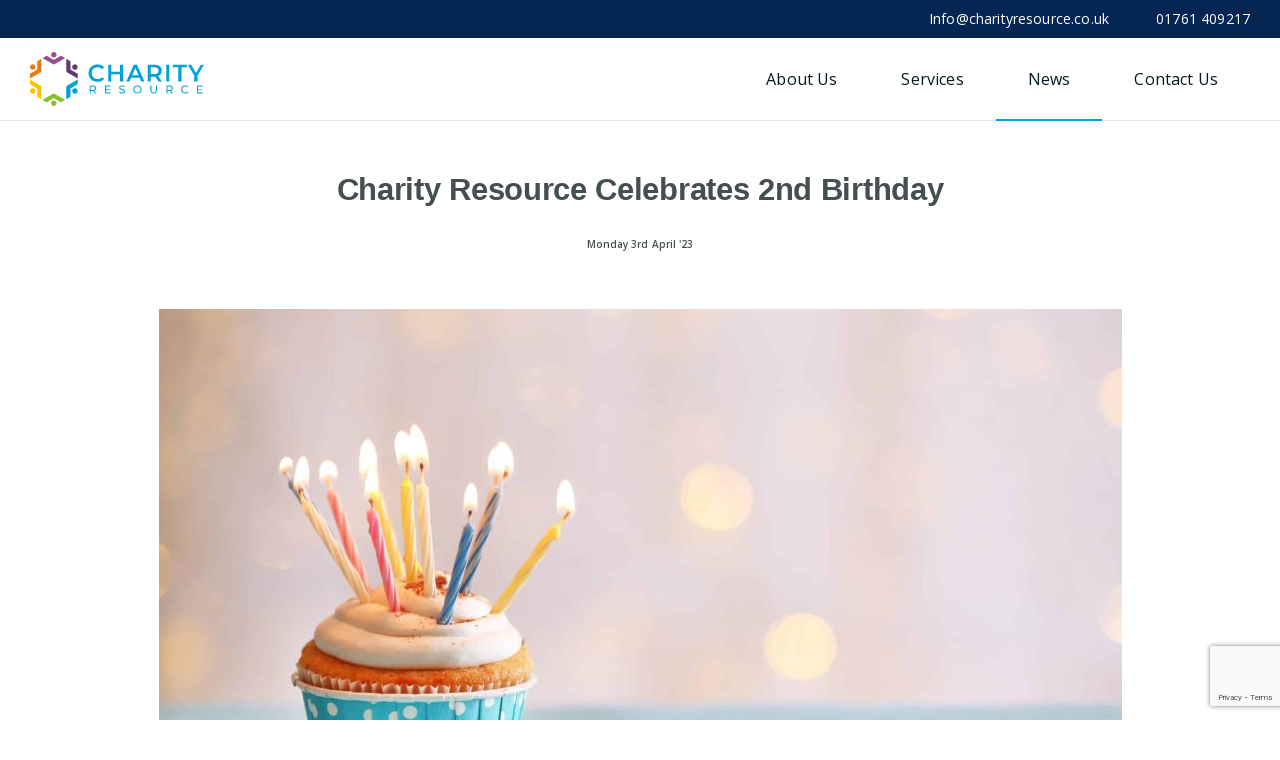

--- FILE ---
content_type: text/html; charset=UTF-8
request_url: https://charityresource.co.uk/charity-resource-celebrates-2nd-birthday/
body_size: 8244
content:
<!DOCTYPE html>
<html lang="en-GB">

<head>
    <meta charset="UTF-8" />
    <meta name="viewport" content="width=device-width" />
    <meta name='robots' content='index, follow, max-image-preview:large, max-snippet:-1, max-video-preview:-1' />

	<!-- This site is optimized with the Yoast SEO plugin v26.7 - https://yoast.com/wordpress/plugins/seo/ -->
	<title>Charity Resource Celebrates 2nd Birthday - Charity Resource</title>
	<meta name="description" content="Supporting charity shops with their printing needs Friendly customer service with 20 years of experience. Bath, Somerset" />
	<link rel="canonical" href="https://charityresource.co.uk/charity-resource-celebrates-2nd-birthday/" />
	<meta property="og:locale" content="en_GB" />
	<meta property="og:type" content="article" />
	<meta property="og:title" content="Charity Resource Celebrates 2nd Birthday - Charity Resource" />
	<meta property="og:description" content="Supporting charity shops with their printing needs Friendly customer service with 20 years of experience. Bath, Somerset" />
	<meta property="og:url" content="https://charityresource.co.uk/charity-resource-celebrates-2nd-birthday/" />
	<meta property="og:site_name" content="Charity Resource" />
	<meta property="article:published_time" content="2023-04-03T10:21:24+00:00" />
	<meta property="og:image" content="https://charityresource.co.uk/wp-content/uploads/2023/04/AdobeStock_80362106-scaled.jpeg" />
	<meta property="og:image:width" content="2560" />
	<meta property="og:image:height" content="1707" />
	<meta property="og:image:type" content="image/jpeg" />
	<meta name="author" content="CharityAdmin" />
	<meta name="twitter:card" content="summary_large_image" />
	<meta name="twitter:label1" content="Written by" />
	<meta name="twitter:data1" content="CharityAdmin" />
	<meta name="twitter:label2" content="Estimated reading time" />
	<meta name="twitter:data2" content="2 minutes" />
	<script type="application/ld+json" class="yoast-schema-graph">{"@context":"https://schema.org","@graph":[{"@type":"Article","@id":"https://charityresource.co.uk/charity-resource-celebrates-2nd-birthday/#article","isPartOf":{"@id":"https://charityresource.co.uk/charity-resource-celebrates-2nd-birthday/"},"author":{"name":"CharityAdmin","@id":"https://charityresource.co.uk/#/schema/person/46db748de8b754cc70172f5d5f2e4cbf"},"headline":"Charity Resource Celebrates 2nd Birthday","datePublished":"2023-04-03T10:21:24+00:00","mainEntityOfPage":{"@id":"https://charityresource.co.uk/charity-resource-celebrates-2nd-birthday/"},"wordCount":319,"publisher":{"@id":"https://charityresource.co.uk/#organization"},"image":{"@id":"https://charityresource.co.uk/charity-resource-celebrates-2nd-birthday/#primaryimage"},"thumbnailUrl":"https://charityresource.co.uk/wp-content/uploads/2023/04/AdobeStock_80362106-scaled.jpeg","inLanguage":"en-GB"},{"@type":"WebPage","@id":"https://charityresource.co.uk/charity-resource-celebrates-2nd-birthday/","url":"https://charityresource.co.uk/charity-resource-celebrates-2nd-birthday/","name":"Charity Resource Celebrates 2nd Birthday - Charity Resource","isPartOf":{"@id":"https://charityresource.co.uk/#website"},"primaryImageOfPage":{"@id":"https://charityresource.co.uk/charity-resource-celebrates-2nd-birthday/#primaryimage"},"image":{"@id":"https://charityresource.co.uk/charity-resource-celebrates-2nd-birthday/#primaryimage"},"thumbnailUrl":"https://charityresource.co.uk/wp-content/uploads/2023/04/AdobeStock_80362106-scaled.jpeg","datePublished":"2023-04-03T10:21:24+00:00","description":"Supporting charity shops with their printing needs Friendly customer service with 20 years of experience. Bath, Somerset","breadcrumb":{"@id":"https://charityresource.co.uk/charity-resource-celebrates-2nd-birthday/#breadcrumb"},"inLanguage":"en-GB","potentialAction":[{"@type":"ReadAction","target":["https://charityresource.co.uk/charity-resource-celebrates-2nd-birthday/"]}]},{"@type":"ImageObject","inLanguage":"en-GB","@id":"https://charityresource.co.uk/charity-resource-celebrates-2nd-birthday/#primaryimage","url":"https://charityresource.co.uk/wp-content/uploads/2023/04/AdobeStock_80362106-scaled.jpeg","contentUrl":"https://charityresource.co.uk/wp-content/uploads/2023/04/AdobeStock_80362106-scaled.jpeg","width":2560,"height":1707,"caption":"Delicious birthday cupcake on table on light background"},{"@type":"BreadcrumbList","@id":"https://charityresource.co.uk/charity-resource-celebrates-2nd-birthday/#breadcrumb","itemListElement":[{"@type":"ListItem","position":1,"name":"Home","item":"https://charityresource.co.uk/"},{"@type":"ListItem","position":2,"name":"News","item":"https://charityresource.co.uk/news/"},{"@type":"ListItem","position":3,"name":"Charity Resource Celebrates 2nd Birthday"}]},{"@type":"WebSite","@id":"https://charityresource.co.uk/#website","url":"https://charityresource.co.uk/","name":"Charity Resource","description":"Supporting charity shops with their printing needs Friendly customer service with 20 years of experience. Bath, Somerset","publisher":{"@id":"https://charityresource.co.uk/#organization"},"potentialAction":[{"@type":"SearchAction","target":{"@type":"EntryPoint","urlTemplate":"https://charityresource.co.uk/?s={search_term_string}"},"query-input":{"@type":"PropertyValueSpecification","valueRequired":true,"valueName":"search_term_string"}}],"inLanguage":"en-GB"},{"@type":"Organization","@id":"https://charityresource.co.uk/#organization","name":"Charity Resource","url":"https://charityresource.co.uk/","logo":{"@type":"ImageObject","inLanguage":"en-GB","@id":"https://charityresource.co.uk/#/schema/logo/image/","url":"https://charityresource.co.uk/wp-content/uploads/2022/05/Logo_framed.png","contentUrl":"https://charityresource.co.uk/wp-content/uploads/2022/05/Logo_framed.png","width":1606,"height":1092,"caption":"Charity Resource"},"image":{"@id":"https://charityresource.co.uk/#/schema/logo/image/"}},{"@type":"Person","@id":"https://charityresource.co.uk/#/schema/person/46db748de8b754cc70172f5d5f2e4cbf","name":"CharityAdmin","image":{"@type":"ImageObject","inLanguage":"en-GB","@id":"https://charityresource.co.uk/#/schema/person/image/","url":"https://secure.gravatar.com/avatar/9c28b5fa6b20567bdeb0d68dc928840e?s=96&d=mm&r=g","contentUrl":"https://secure.gravatar.com/avatar/9c28b5fa6b20567bdeb0d68dc928840e?s=96&d=mm&r=g","caption":"CharityAdmin"},"url":"https://charityresource.co.uk/author/charityadmin/"}]}</script>
	<!-- / Yoast SEO plugin. -->


<link rel='dns-prefetch' href='//cdn.jsdelivr.net' />
<link rel='dns-prefetch' href='//fonts.googleapis.com' />
<style id='safe-svg-svg-icon-style-inline-css' type='text/css'>
.safe-svg-cover{text-align:center}.safe-svg-cover .safe-svg-inside{display:inline-block;max-width:100%}.safe-svg-cover svg{fill:currentColor;height:100%;max-height:100%;max-width:100%;width:100%}

</style>
<style id='classic-theme-styles-inline-css' type='text/css'>
/*! This file is auto-generated */
.wp-block-button__link{color:#fff;background-color:#32373c;border-radius:9999px;box-shadow:none;text-decoration:none;padding:calc(.667em + 2px) calc(1.333em + 2px);font-size:1.125em}.wp-block-file__button{background:#32373c;color:#fff;text-decoration:none}
</style>
<style id='global-styles-inline-css' type='text/css'>
:root{--wp--preset--aspect-ratio--square: 1;--wp--preset--aspect-ratio--4-3: 4/3;--wp--preset--aspect-ratio--3-4: 3/4;--wp--preset--aspect-ratio--3-2: 3/2;--wp--preset--aspect-ratio--2-3: 2/3;--wp--preset--aspect-ratio--16-9: 16/9;--wp--preset--aspect-ratio--9-16: 9/16;--wp--preset--color--black: #000000;--wp--preset--color--cyan-bluish-gray: #abb8c3;--wp--preset--color--white: #ffffff;--wp--preset--color--pale-pink: #f78da7;--wp--preset--color--vivid-red: #cf2e2e;--wp--preset--color--luminous-vivid-orange: #ff6900;--wp--preset--color--luminous-vivid-amber: #fcb900;--wp--preset--color--light-green-cyan: #7bdcb5;--wp--preset--color--vivid-green-cyan: #00d084;--wp--preset--color--pale-cyan-blue: #8ed1fc;--wp--preset--color--vivid-cyan-blue: #0693e3;--wp--preset--color--vivid-purple: #9b51e0;--wp--preset--gradient--vivid-cyan-blue-to-vivid-purple: linear-gradient(135deg,rgba(6,147,227,1) 0%,rgb(155,81,224) 100%);--wp--preset--gradient--light-green-cyan-to-vivid-green-cyan: linear-gradient(135deg,rgb(122,220,180) 0%,rgb(0,208,130) 100%);--wp--preset--gradient--luminous-vivid-amber-to-luminous-vivid-orange: linear-gradient(135deg,rgba(252,185,0,1) 0%,rgba(255,105,0,1) 100%);--wp--preset--gradient--luminous-vivid-orange-to-vivid-red: linear-gradient(135deg,rgba(255,105,0,1) 0%,rgb(207,46,46) 100%);--wp--preset--gradient--very-light-gray-to-cyan-bluish-gray: linear-gradient(135deg,rgb(238,238,238) 0%,rgb(169,184,195) 100%);--wp--preset--gradient--cool-to-warm-spectrum: linear-gradient(135deg,rgb(74,234,220) 0%,rgb(151,120,209) 20%,rgb(207,42,186) 40%,rgb(238,44,130) 60%,rgb(251,105,98) 80%,rgb(254,248,76) 100%);--wp--preset--gradient--blush-light-purple: linear-gradient(135deg,rgb(255,206,236) 0%,rgb(152,150,240) 100%);--wp--preset--gradient--blush-bordeaux: linear-gradient(135deg,rgb(254,205,165) 0%,rgb(254,45,45) 50%,rgb(107,0,62) 100%);--wp--preset--gradient--luminous-dusk: linear-gradient(135deg,rgb(255,203,112) 0%,rgb(199,81,192) 50%,rgb(65,88,208) 100%);--wp--preset--gradient--pale-ocean: linear-gradient(135deg,rgb(255,245,203) 0%,rgb(182,227,212) 50%,rgb(51,167,181) 100%);--wp--preset--gradient--electric-grass: linear-gradient(135deg,rgb(202,248,128) 0%,rgb(113,206,126) 100%);--wp--preset--gradient--midnight: linear-gradient(135deg,rgb(2,3,129) 0%,rgb(40,116,252) 100%);--wp--preset--font-size--small: 13px;--wp--preset--font-size--medium: 20px;--wp--preset--font-size--large: 36px;--wp--preset--font-size--x-large: 42px;--wp--preset--spacing--20: 0.44rem;--wp--preset--spacing--30: 0.67rem;--wp--preset--spacing--40: 1rem;--wp--preset--spacing--50: 1.5rem;--wp--preset--spacing--60: 2.25rem;--wp--preset--spacing--70: 3.38rem;--wp--preset--spacing--80: 5.06rem;--wp--preset--shadow--natural: 6px 6px 9px rgba(0, 0, 0, 0.2);--wp--preset--shadow--deep: 12px 12px 50px rgba(0, 0, 0, 0.4);--wp--preset--shadow--sharp: 6px 6px 0px rgba(0, 0, 0, 0.2);--wp--preset--shadow--outlined: 6px 6px 0px -3px rgba(255, 255, 255, 1), 6px 6px rgba(0, 0, 0, 1);--wp--preset--shadow--crisp: 6px 6px 0px rgba(0, 0, 0, 1);}:where(.is-layout-flex){gap: 0.5em;}:where(.is-layout-grid){gap: 0.5em;}body .is-layout-flex{display: flex;}.is-layout-flex{flex-wrap: wrap;align-items: center;}.is-layout-flex > :is(*, div){margin: 0;}body .is-layout-grid{display: grid;}.is-layout-grid > :is(*, div){margin: 0;}:where(.wp-block-columns.is-layout-flex){gap: 2em;}:where(.wp-block-columns.is-layout-grid){gap: 2em;}:where(.wp-block-post-template.is-layout-flex){gap: 1.25em;}:where(.wp-block-post-template.is-layout-grid){gap: 1.25em;}.has-black-color{color: var(--wp--preset--color--black) !important;}.has-cyan-bluish-gray-color{color: var(--wp--preset--color--cyan-bluish-gray) !important;}.has-white-color{color: var(--wp--preset--color--white) !important;}.has-pale-pink-color{color: var(--wp--preset--color--pale-pink) !important;}.has-vivid-red-color{color: var(--wp--preset--color--vivid-red) !important;}.has-luminous-vivid-orange-color{color: var(--wp--preset--color--luminous-vivid-orange) !important;}.has-luminous-vivid-amber-color{color: var(--wp--preset--color--luminous-vivid-amber) !important;}.has-light-green-cyan-color{color: var(--wp--preset--color--light-green-cyan) !important;}.has-vivid-green-cyan-color{color: var(--wp--preset--color--vivid-green-cyan) !important;}.has-pale-cyan-blue-color{color: var(--wp--preset--color--pale-cyan-blue) !important;}.has-vivid-cyan-blue-color{color: var(--wp--preset--color--vivid-cyan-blue) !important;}.has-vivid-purple-color{color: var(--wp--preset--color--vivid-purple) !important;}.has-black-background-color{background-color: var(--wp--preset--color--black) !important;}.has-cyan-bluish-gray-background-color{background-color: var(--wp--preset--color--cyan-bluish-gray) !important;}.has-white-background-color{background-color: var(--wp--preset--color--white) !important;}.has-pale-pink-background-color{background-color: var(--wp--preset--color--pale-pink) !important;}.has-vivid-red-background-color{background-color: var(--wp--preset--color--vivid-red) !important;}.has-luminous-vivid-orange-background-color{background-color: var(--wp--preset--color--luminous-vivid-orange) !important;}.has-luminous-vivid-amber-background-color{background-color: var(--wp--preset--color--luminous-vivid-amber) !important;}.has-light-green-cyan-background-color{background-color: var(--wp--preset--color--light-green-cyan) !important;}.has-vivid-green-cyan-background-color{background-color: var(--wp--preset--color--vivid-green-cyan) !important;}.has-pale-cyan-blue-background-color{background-color: var(--wp--preset--color--pale-cyan-blue) !important;}.has-vivid-cyan-blue-background-color{background-color: var(--wp--preset--color--vivid-cyan-blue) !important;}.has-vivid-purple-background-color{background-color: var(--wp--preset--color--vivid-purple) !important;}.has-black-border-color{border-color: var(--wp--preset--color--black) !important;}.has-cyan-bluish-gray-border-color{border-color: var(--wp--preset--color--cyan-bluish-gray) !important;}.has-white-border-color{border-color: var(--wp--preset--color--white) !important;}.has-pale-pink-border-color{border-color: var(--wp--preset--color--pale-pink) !important;}.has-vivid-red-border-color{border-color: var(--wp--preset--color--vivid-red) !important;}.has-luminous-vivid-orange-border-color{border-color: var(--wp--preset--color--luminous-vivid-orange) !important;}.has-luminous-vivid-amber-border-color{border-color: var(--wp--preset--color--luminous-vivid-amber) !important;}.has-light-green-cyan-border-color{border-color: var(--wp--preset--color--light-green-cyan) !important;}.has-vivid-green-cyan-border-color{border-color: var(--wp--preset--color--vivid-green-cyan) !important;}.has-pale-cyan-blue-border-color{border-color: var(--wp--preset--color--pale-cyan-blue) !important;}.has-vivid-cyan-blue-border-color{border-color: var(--wp--preset--color--vivid-cyan-blue) !important;}.has-vivid-purple-border-color{border-color: var(--wp--preset--color--vivid-purple) !important;}.has-vivid-cyan-blue-to-vivid-purple-gradient-background{background: var(--wp--preset--gradient--vivid-cyan-blue-to-vivid-purple) !important;}.has-light-green-cyan-to-vivid-green-cyan-gradient-background{background: var(--wp--preset--gradient--light-green-cyan-to-vivid-green-cyan) !important;}.has-luminous-vivid-amber-to-luminous-vivid-orange-gradient-background{background: var(--wp--preset--gradient--luminous-vivid-amber-to-luminous-vivid-orange) !important;}.has-luminous-vivid-orange-to-vivid-red-gradient-background{background: var(--wp--preset--gradient--luminous-vivid-orange-to-vivid-red) !important;}.has-very-light-gray-to-cyan-bluish-gray-gradient-background{background: var(--wp--preset--gradient--very-light-gray-to-cyan-bluish-gray) !important;}.has-cool-to-warm-spectrum-gradient-background{background: var(--wp--preset--gradient--cool-to-warm-spectrum) !important;}.has-blush-light-purple-gradient-background{background: var(--wp--preset--gradient--blush-light-purple) !important;}.has-blush-bordeaux-gradient-background{background: var(--wp--preset--gradient--blush-bordeaux) !important;}.has-luminous-dusk-gradient-background{background: var(--wp--preset--gradient--luminous-dusk) !important;}.has-pale-ocean-gradient-background{background: var(--wp--preset--gradient--pale-ocean) !important;}.has-electric-grass-gradient-background{background: var(--wp--preset--gradient--electric-grass) !important;}.has-midnight-gradient-background{background: var(--wp--preset--gradient--midnight) !important;}.has-small-font-size{font-size: var(--wp--preset--font-size--small) !important;}.has-medium-font-size{font-size: var(--wp--preset--font-size--medium) !important;}.has-large-font-size{font-size: var(--wp--preset--font-size--large) !important;}.has-x-large-font-size{font-size: var(--wp--preset--font-size--x-large) !important;}
:where(.wp-block-post-template.is-layout-flex){gap: 1.25em;}:where(.wp-block-post-template.is-layout-grid){gap: 1.25em;}
:where(.wp-block-columns.is-layout-flex){gap: 2em;}:where(.wp-block-columns.is-layout-grid){gap: 2em;}
:root :where(.wp-block-pullquote){font-size: 1.5em;line-height: 1.6;}
</style>
<link rel='stylesheet' id='contact-form-7-css' href='https://charityresource.co.uk/wp-content/plugins/contact-form-7/includes/css/styles.css?ver=6.1.4' type='text/css' media='all' />
<link rel='stylesheet' id='charity-style-css' href='https://charityresource.co.uk/wp-content/themes/charity/style.css?ver=6.6.4' type='text/css' media='all' />
<link rel='stylesheet' id='opensans-css' href='//fonts.googleapis.com/css2?family=Open+Sans%3Awght%40400%3B600&#038;display=swap&#038;ver=6.6.4' type='text/css' media='all' />
<link rel='stylesheet' id='main.css-css' href='https://charityresource.co.uk/wp-content/themes/charity/css/main.css?ver=6.6.4' type='text/css' media='all' />
<script type="text/javascript" src="https://charityresource.co.uk/wp-includes/js/jquery/jquery.min.js?ver=3.7.1" id="jquery-core-js"></script>
<script type="text/javascript" src="https://charityresource.co.uk/wp-includes/js/jquery/jquery-migrate.min.js?ver=3.4.1" id="jquery-migrate-js"></script>
<script type="text/javascript" src="//cdn.jsdelivr.net/npm/slick-carousel@1.8.1/slick/slick.min.js?ver=6.6.4" id="slick-js"></script>
<script type="text/javascript" src="https://cdn.jsdelivr.net/npm/lozad/dist/lozad.min.js?ver=6.6.4" id="lozad-js"></script>
<script type="text/javascript" src="https://charityresource.co.uk/wp-content/themes/charity/assets/js/scripts.js?ver=6.6.4" id="scripts-js"></script>
<link rel="https://api.w.org/" href="https://charityresource.co.uk/wp-json/" /><link rel="alternate" title="JSON" type="application/json" href="https://charityresource.co.uk/wp-json/wp/v2/posts/561" /><link rel="alternate" title="oEmbed (JSON)" type="application/json+oembed" href="https://charityresource.co.uk/wp-json/oembed/1.0/embed?url=https%3A%2F%2Fcharityresource.co.uk%2Fcharity-resource-celebrates-2nd-birthday%2F" />
<link rel="alternate" title="oEmbed (XML)" type="text/xml+oembed" href="https://charityresource.co.uk/wp-json/oembed/1.0/embed?url=https%3A%2F%2Fcharityresource.co.uk%2Fcharity-resource-celebrates-2nd-birthday%2F&#038;format=xml" />
<link rel="icon" href="https://charityresource.co.uk/wp-content/uploads/2022/02/cropped-fav-32x32.jpg" sizes="32x32" />
<link rel="icon" href="https://charityresource.co.uk/wp-content/uploads/2022/02/cropped-fav-192x192.jpg" sizes="192x192" />
<link rel="apple-touch-icon" href="https://charityresource.co.uk/wp-content/uploads/2022/02/cropped-fav-180x180.jpg" />
<meta name="msapplication-TileImage" content="https://charityresource.co.uk/wp-content/uploads/2022/02/cropped-fav-270x270.jpg" />
	<!-- Global site tag (gtag.js) - Google Analytics -->
<script async src="https://www.googletagmanager.com/gtag/js?id=G-HKDR5VG22M"></script>
<script>
  window.dataLayer = window.dataLayer || [];
  function gtag(){dataLayer.push(arguments);}
  gtag('js', new Date());

  gtag('config', 'G-HKDR5VG22M');
</script>
</head>


<body class="post-template-default single single-post postid-561 single-format-standard">
    <div id="wrapper" class="hfeed">
        <nav id="mobile-menu">
            <ul id="menu-mobile-menu" class="menu"><li id="menu-item-76" class="menu-item menu-item-type-post_type menu-item-object-page menu-item-home menu-item-76"><a href="https://charityresource.co.uk/">Home</a></li>
<li id="menu-item-75" class="menu-item menu-item-type-post_type menu-item-object-page menu-item-75"><a href="https://charityresource.co.uk/about-us/">About Us</a></li>
<li id="menu-item-74" class="services-menu menu-item menu-item-type-post_type menu-item-object-page menu-item-74"><a href="https://charityresource.co.uk/services/">Services</a>        <ul class="mobile-extended-menu">

                                            <style>
                #header-menu ul li ul.mega-menu li a:hover  {
                    color: #0559d2                }
            </style>
            <li class=" icon-text-block col-12 col-md-4 ">
                <a href="https://charityresource.co.uk/services/donor-acquisition/" class="d-flex">
                                            <span class="image-wrappeer">
                            <img src="https://charityresource.co.uk/wp-content/uploads/2023/10/donor_-acquisition-ico.svg" alt="" height="24" width="24">
                        </span>
                    
                    <p class="title">Donor Acquisition</p>
                </a>

            </li>

                                            <style>
                #header-menu ul li ul.mega-menu li a:hover  {
                    color: #fe5a5a                }
            </style>
            <li class=" icon-text-block col-12 col-md-4 ">
                <a href="https://charityresource.co.uk/services/direct-mail-campaigns/" class="d-flex">
                                            <span class="image-wrappeer">
                            <img src="https://charityresource.co.uk/wp-content/uploads/2023/10/direct-mail.svg" alt="" height="24" width="24">
                        </span>
                    
                    <p class="title">Direct Mail Campaigns</p>
                </a>

            </li>

                                            <style>
                #header-menu ul li ul.mega-menu li a:hover  {
                    color: #00a3d8                }
            </style>
            <li class=" icon-text-block col-12 col-md-4 ">
                <a href="https://charityresource.co.uk/services/mail-management/" class="d-flex">
                                            <span class="image-wrappeer">
                            <img src="https://charityresource.co.uk/wp-content/uploads/2022/02/ico-mail-managment-menu-1.svg" alt="" height="24" width="24">
                        </span>
                    
                    <p class="title">Mail Management</p>
                </a>

            </li>

                                            <style>
                #header-menu ul li ul.mega-menu li a:hover  {
                    color: #5f3a74                }
            </style>
            <li class=" icon-text-block col-12 col-md-4 ">
                <a href="https://charityresource.co.uk/services/plastic-cards/" class="d-flex">
                                            <span class="image-wrappeer">
                            <img src="https://charityresource.co.uk/wp-content/uploads/2022/02/plastic-cards-menu-1.svg" alt="" height="24" width="24">
                        </span>
                    
                    <p class="title">Plastic Cards</p>
                </a>

            </li>

                                            <style>
                #header-menu ul li ul.mega-menu li a:hover  {
                    color: #682f60                }
            </style>
            <li class=" icon-text-block col-12 col-md-4 ">
                <a href="https://charityresource.co.uk/services/promotional-items/" class="d-flex">
                                            <span class="image-wrappeer">
                            <img src="https://charityresource.co.uk/wp-content/uploads/2022/03/promo-items-menu-1.svg" alt="" height="24" width="24">
                        </span>
                    
                    <p class="title">Promotional Items</p>
                </a>

            </li>

                                            <style>
                #header-menu ul li ul.mega-menu li a:hover  {
                    color: #85c127                }
            </style>
            <li class=" icon-text-block col-12 col-md-4 ">
                <a href="https://charityresource.co.uk/services/donor-declarations/" class="d-flex">
                                            <span class="image-wrappeer">
                            <img src="https://charityresource.co.uk/wp-content/uploads/2022/02/donor-1.svg" alt="" height="24" width="24">
                        </span>
                    
                    <p class="title">Donor Declarations</p>
                </a>

            </li>

                                            <style>
                #header-menu ul li ul.mega-menu li a:hover  {
                    color: #e57817                }
            </style>
            <li class=" icon-text-block col-12 col-md-4 ">
                <a href="https://charityresource.co.uk/services/labels-for-charity/" class="d-flex">
                                            <span class="image-wrappeer">
                            <img src="https://charityresource.co.uk/wp-content/uploads/2022/02/labels-menu-icon-1.svg" alt="" height="24" width="24">
                        </span>
                    
                    <p class="title">Labels</p>
                </a>

            </li>

                                            <style>
                #header-menu ul li ul.mega-menu li a:hover  {
                    color: #f8c300                }
            </style>
            <li class=" icon-text-block col-12 col-md-4 ">
                <a href="https://charityresource.co.uk/services/swing-tickets/" class="d-flex">
                                            <span class="image-wrappeer">
                            <img src="https://charityresource.co.uk/wp-content/uploads/2022/02/swing-2.svg" alt="" height="24" width="24">
                        </span>
                    
                    <p class="title">Swing Tickets</p>
                </a>

            </li>

                
    </ul>
</li>
<li id="menu-item-73" class="news-link menu-item menu-item-type-post_type menu-item-object-page current_page_parent menu-item-73"><a href="https://charityresource.co.uk/news/">News</a></li>
<li id="menu-item-72" class="menu-item menu-item-type-post_type menu-item-object-page menu-item-72"><a href="https://charityresource.co.uk/contact-us/">Contact Us</a></li>
</ul>        </nav>
        <div class="pre-header col-12">
            <div class="container d-flex justify-content-md-end justify-content-between">
                                    <a class='email' href='mailto:Info@charityresource.co.uk'>
                        Info@charityresource.co.uk                    </a>
                                                    <a class='phone' href='tel:01761409217'>
                        01761 409217                    </a>
                            </div>
        </div>
        <header id="header" class="col-12">
            <div class="large-container d-flex justify-content-between align-items-center">
                <div id="branding">
                                            <a href="/" class="d-block"><img class="fluid-img" height="54" width="174" src="https://charityresource.co.uk/wp-content/uploads/2022/02/header-logo.svg" alt="" /></a>
                                    </div>
                <div>
                    <nav id="header-menu" class="d-none d-lg-block">

                        <ul id="menu-header-menu" class="menu"><li id="menu-item-71" class="menu-item menu-item-type-post_type menu-item-object-page menu-item-71"><a href="https://charityresource.co.uk/about-us/">About Us</a></li>
<li id="menu-item-70" class="services-menu menu-item menu-item-type-post_type menu-item-object-page menu-item-70"><a href="https://charityresource.co.uk/services/">Services</a>        <ul class=" flex-wrap mega-menu">

                                            <style>
                #header-menu ul li ul.mega-menu li a:hover .desc.desc-1 p.title {
                    color: #0559d2                }
            </style>
            <li class=" icon-text-block col-12 col-md-4 ">
                <a href="https://charityresource.co.uk/services/donor-acquisition/" class="d-flex">
                                            <span class="image-wrappeer">
                            <img src="https://charityresource.co.uk/wp-content/uploads/2023/10/donor_-acquisition-ico.svg" alt="" height="32" width="32">
                        </span>
                    
                                            <div class="desc pad-left-15 white-text desc-1">
                            <p class="title">Donor Acquisition</p>
                            For profit fundraising strategies                        </div>
                                    </a>

            </li>

                                            <style>
                #header-menu ul li ul.mega-menu li a:hover .desc.desc-2 p.title {
                    color: #fe5a5a                }
            </style>
            <li class=" icon-text-block col-12 col-md-4 ">
                <a href="https://charityresource.co.uk/services/direct-mail-campaigns/" class="d-flex">
                                            <span class="image-wrappeer">
                            <img src="https://charityresource.co.uk/wp-content/uploads/2023/10/direct-mail.svg" alt="" height="33" width="33">
                        </span>
                    
                                            <div class="desc pad-left-15 white-text desc-2">
                            <p class="title">Direct Mail Campaigns</p>
                            Solutions in both physical and digital mediums,                        </div>
                                    </a>

            </li>

                                            <style>
                #header-menu ul li ul.mega-menu li a:hover .desc.desc-3 p.title {
                    color: #00a3d8                }
            </style>
            <li class=" icon-text-block col-12 col-md-4 ">
                <a href="https://charityresource.co.uk/services/mail-management/" class="d-flex">
                                            <span class="image-wrappeer">
                            <img src="https://charityresource.co.uk/wp-content/uploads/2022/02/ico-mail-managment-menu-1.svg" alt="" height="32" width="32">
                        </span>
                    
                                            <div class="desc pad-left-15 white-text desc-3">
                            <p class="title">Mail Management</p>
                            Hassle Free, Cost Effective, Clarity Mail Management System                        </div>
                                    </a>

            </li>

                                            <style>
                #header-menu ul li ul.mega-menu li a:hover .desc.desc-4 p.title {
                    color: #5f3a74                }
            </style>
            <li class=" icon-text-block col-12 col-md-4 ">
                <a href="https://charityresource.co.uk/services/plastic-cards/" class="d-flex">
                                            <span class="image-wrappeer">
                            <img src="https://charityresource.co.uk/wp-content/uploads/2022/02/plastic-cards-menu-1.svg" alt="" height="32" width="32">
                        </span>
                    
                                            <div class="desc pad-left-15 white-text desc-4">
                            <p class="title">Plastic Cards</p>
                            Barcode Cards/Customer Logos/ID Cards                        </div>
                                    </a>

            </li>

                                            <style>
                #header-menu ul li ul.mega-menu li a:hover .desc.desc-5 p.title {
                    color: #682f60                }
            </style>
            <li class=" icon-text-block col-12 col-md-4 ">
                <a href="https://charityresource.co.uk/services/promotional-items/" class="d-flex">
                                            <span class="image-wrappeer">
                            <img src="https://charityresource.co.uk/wp-content/uploads/2022/03/promo-items-menu-1.svg" alt="" height="32" width="32">
                        </span>
                    
                                            <div class="desc pad-left-15 white-text desc-5">
                            <p class="title">Promotional Items</p>
                            Posters/Flyers/Banners/Signage                        </div>
                                    </a>

            </li>

                                            <style>
                #header-menu ul li ul.mega-menu li a:hover .desc.desc-6 p.title {
                    color: #85c127                }
            </style>
            <li class=" icon-text-block col-12 col-md-4 ">
                <a href="https://charityresource.co.uk/services/donor-declarations/" class="d-flex">
                                            <span class="image-wrappeer">
                            <img src="https://charityresource.co.uk/wp-content/uploads/2022/02/donor-1.svg" alt="" height="32" width="32">
                        </span>
                    
                                            <div class="desc pad-left-15 white-text desc-6">
                            <p class="title">Donor Declarations</p>
                            Integrated Cards                        </div>
                                    </a>

            </li>

                                            <style>
                #header-menu ul li ul.mega-menu li a:hover .desc.desc-7 p.title {
                    color: #e57817                }
            </style>
            <li class=" icon-text-block col-12 col-md-4 ">
                <a href="https://charityresource.co.uk/services/labels-for-charity/" class="d-flex">
                                            <span class="image-wrappeer">
                            <img src="https://charityresource.co.uk/wp-content/uploads/2022/02/labels-menu-icon-1.svg" alt="" height="32" width="32">
                        </span>
                    
                                            <div class="desc pad-left-15 white-text desc-7">
                            <p class="title">Labels</p>
                            On the roll and sheets                        </div>
                                    </a>

            </li>

                                            <style>
                #header-menu ul li ul.mega-menu li a:hover .desc.desc-8 p.title {
                    color: #f8c300                }
            </style>
            <li class=" icon-text-block col-12 col-md-4 ">
                <a href="https://charityresource.co.uk/services/swing-tickets/" class="d-flex">
                                            <span class="image-wrappeer">
                            <img src="https://charityresource.co.uk/wp-content/uploads/2022/02/swing-2.svg" alt="" height="32" width="32">
                        </span>
                    
                                            <div class="desc pad-left-15 white-text desc-8">
                            <p class="title">Swing Tickets</p>
                            Finished to your specifications                        </div>
                                    </a>

            </li>

                
    </ul>
</li>
<li id="menu-item-69" class="news-link menu-item menu-item-type-post_type menu-item-object-page current_page_parent menu-item-69"><a href="https://charityresource.co.uk/news/">News</a></li>
<li id="menu-item-68" class="menu-item menu-item-type-post_type menu-item-object-page menu-item-68"><a href="https://charityresource.co.uk/contact-us/">Contact Us</a></li>
</ul>
                    </nav>
                    <div class="hamburger-wrapper d-flex d-lg-none">
                        <div class="d-flex justify-content-center align-items-center">
                            <span class="close">Close</span>
                            <div class="hamburger">
                                <span class="hamburger-inner"></span>
                            </div>
                        </div>

                    </div>
                </div>

            </div>

        </header>
        <div id="container"><main id="content" class="pad-top-50 single-post-content">
                <div class="container">
                <div class="inner-container">
                    <h1 class="d-block text-center h2">Charity Resource Celebrates 2nd Birthday</h1>
								                    <span class="entry-date date d-block text-center">Monday 3rd April '23</span>
                                                                    <div class="pad-top-40 pad-top-60-m pad-bottom-40 pad-bottom-60-m">

                            <picture class="fluid-img d-block ">
                            <source media="(min-width: 1024px)" srcset="https://charityresource.co.uk/wp-content/uploads/fly-images/562/AdobeStock_80362106-scaled-963x537-c.jpeg">
                            <source media="(min-width: 769px)" srcset="https://charityresource.co.uk/wp-content/uploads/fly-images/562/AdobeStock_80362106-scaled-963x537-c.jpeg">
                            <source media="(min-width: 768px)" srcset="https://charityresource.co.uk/wp-content/uploads/fly-images/562/AdobeStock_80362106-scaled-963x537-c.jpeg">
                            <img class="full-width fluid-img lozad"  data-src="https://charityresource.co.uk/wp-content/uploads/fly-images/562/AdobeStock_80362106-scaled-963x537-c.jpeg" alt="" width="326" height="233">
                          </picture>
                        </div>
                                        <div class="main-text pad-bottom-60">
                        <p>Charity Resource is elated to mark the second anniversary of its establishment. As we look back on the past two years, we take pride in the tremendous strides we have made and the remarkable accomplishments we have achieved. Our organization has not only grown and expanded its operations, but we have also forged invaluable relationships with an array of clients, ranging from small local charities to large national organizations such as <a href="https://www.savethechildren.org.uk/donate-hub-rgpp?cid=pse-gpdonatehubkeyword_AQ1002001-oa_001-3O97822JL&amp;ppc=true&amp;matchtype=e&amp;s_keyword=save%20the%20children%20uk&amp;adposition=&amp;s_kwcid=AL!9048!3!650701756957!e!!g!!save%20the%20children%20uk&amp;&amp;ppc=true&amp;matchtype=e&amp;s_keyword=save%20the%20children%20uk&amp;adposition=&amp;gclid=CjwKCAjw_YShBhAiEiwAMomsEKpx8iTcpK3uTvaY2DrisOdRurtys_n0WIHyvfKLPt6wiiMTLcVeBhoCeTMQAvD_BwE&amp;gclsrc=aw.ds">Save the Children</a> and <a href="https://www.ageuk.org.uk/">Age UK.</a></p>
<p>Over the past year, we had the privilege of participating in several exciting events that brought us closer to the community we serve. We partnered with <a href="https://charityresource.co.uk/charity-resource-and-southside-projects-easter-egg-collection/">Southside to distribute Easter eggs to children in the Bath and Northeast Somerset area</a>, and we also took part in the <a href="https://charityresource.co.uk/charity-resource-celebrates-gift-aid-awareness-day/">Gift Aid Awareness Day</a> event to raise awareness about the benefits of Gift Aid for charities. Moreover, our very own <a href="https://www.linkedin.com/in/matt-drew-648ab045/">Matt Drew</a> took on a gruelling challenge<a href="https://charityresource.co.uk/wells-to-westminster-a-walk-for-st-margarets-hospice-care/">, walking from Wells to Westminster to raise money for St Margaret’s Hospice</a>.</p>
<p>As we reflect on these remarkable milestones, we are incredibly humbled by the outpouring of support and encouragement from our clients, partners, and well-wishers. It is through their unwavering support that we have been able to accomplish so much in such a short period.</p>
<p>We firmly believe that the best is yet to come, and we are more determined than ever to continue providing exceptional services to our clients in the charity sector. We are committed to expanding our reach, forging new partnerships, and delivering even greater value to the community we serve.</p>
<p>In conclusion, we celebrate our second birthday with a deep sense of gratitude and appreciation for everyone who has supported us along the way. We look forward to the future with renewed energy and enthusiasm, and we are confident that we will continue to make a positive impact in the charity sector for many years to come.</p>
                        <a href='/news' style='margin-top: 70px; display: inline-block;'>
                            < Back to News</a>
                    </div>

                </div>

            </div>


        </main>
<aside id="sidebar">
    </aside></div>


<footer id="footer">
    <div class="top-footer">
        <div class="large-container  d-flex flex-wrap ">
            <div class="col-12 center no-padding d-flex flex-column flex-md-row flex-wrap justify-content-between align-items-center align-items-md-start">
                <div class="col-12 col-md-6 col-lg-auto d-flex flex-column first-block pad-bottom-30 pad-botttom-0-l  text-center text-md-left align-items-center align-items-md-start">
                                            <a href="/" class="footer-logo">
                            <img class='fluid-img' height="63" width="55" src="https://charityresource.co.uk/wp-content/uploads/2022/02/footer-logo.svg" alt="" />
                        </a>
                                                                <p class="footer-main-title">Responsive. Reliable. Resourceful.</p>
                                                        </div>

                <div class="col-12 col-md-6 col-lg-auto text-center text-md-left pad-bottom-30 pad-botttom-0-l ">
                                            <p class='footer-title'>Explore</p>
                                        <nav id="servicemenu" class='footer-menus'>
                        <ul id="menu-footer-menu-1" class="menu"><li id="menu-item-84" class="menu-item menu-item-type-post_type menu-item-object-post_custom_services menu-item-84"><a href="https://charityresource.co.uk/services/plastic-cards/">Plastic Cards</a></li>
<li id="menu-item-449" class="menu-item menu-item-type-post_type menu-item-object-post_custom_services menu-item-449"><a href="https://charityresource.co.uk/services/promotional-items/">Promotional Items</a></li>
<li id="menu-item-81" class="menu-item menu-item-type-post_type menu-item-object-post_custom_services menu-item-81"><a href="https://charityresource.co.uk/services/donor-declarations/">Donor Declarations</a></li>
<li id="menu-item-80" class="menu-item menu-item-type-post_type menu-item-object-post_custom_services menu-item-80"><a href="https://charityresource.co.uk/services/swing-tickets/">Swing Tickets</a></li>
<li id="menu-item-82" class="menu-item menu-item-type-post_type menu-item-object-post_custom_services menu-item-82"><a href="https://charityresource.co.uk/services/labels-for-charity/">Labels</a></li>
<li id="menu-item-450" class="menu-item menu-item-type-post_type menu-item-object-post_custom_services menu-item-450"><a href="https://charityresource.co.uk/services/mail-management/">Mail Management</a></li>
</ul>                    </nav>
                </div>

                <div class="col-12 col-md-6 col-lg-auto text-center text-md-left">
                                            <p class='footer-title'>Company</p>
                                        <nav id="footer-menu" class='footer-menus'>
                        <ul id="menu-footer-menu-2" class="menu"><li id="menu-item-92" class="menu-item menu-item-type-post_type menu-item-object-page menu-item-home menu-item-92"><a href="https://charityresource.co.uk/">Home</a></li>
<li id="menu-item-91" class="menu-item menu-item-type-post_type menu-item-object-page menu-item-91"><a href="https://charityresource.co.uk/about-us/">About Us</a></li>
<li id="menu-item-89" class="menu-item menu-item-type-post_type menu-item-object-page current_page_parent menu-item-89"><a href="https://charityresource.co.uk/news/">News</a></li>
<li id="menu-item-90" class="menu-item menu-item-type-post_type menu-item-object-page menu-item-90"><a href="https://charityresource.co.uk/services/">Services</a></li>
<li id="menu-item-88" class="menu-item menu-item-type-post_type menu-item-object-page menu-item-88"><a href="https://charityresource.co.uk/contact-us/">Contact Us</a></li>
</ul>                    </nav>
                </div>

                <div class="col-12 col-md-6 col-lg-auto d-flex flex-column text-center text-md-left">
                                            <p class='footer-title'>Get in touch</p>
                                                                <address>
                            Charity Resource<br />
Westfield Trading Estate,<br />
Midsomer Norton,<br />
Radstock<br />
BA3 4BS                        </address>
                    
                                            <a class='phone' href='tel:01761409217'>
                            <span class="tel-text">Tel: </span> <span class="actual-number">01761 409217</span>
                        </a>
                                                                <a class='email' href='mailto:Info@charityresource.co.uk'>
                            <span class="text">Email: </span> <span class="email-address">Info@charityresource.co.uk</span>
                        </a>
                                    </div>
            </div>
        </div>
    </div>
    <div class="bottom-footer">
        <div class="container d-flex justify-content-between flex-column flex-md-row text-center text-md-lefttext-center text-md-left">
            <div id="copyright" class="pad-bottom-10 pad-bottom-0-m">
                &copy; Charity Resource 2023 / All rights reserved / A trading division of <a href="https://integritycommunicationsgroup.com/" target="_blank" style="text-decoration: underline;">Integrity Communications Group</a>

            </div>
			
            <a href="https://b2creative.co.uk" class="web-design" target="_blank">Web design by b2creative.co.uk</a>
        </div>

    </div>

</footer>
</div>
    <script>
        jQuery(document).ready(function($) {
            var deviceAgent = navigator.userAgent.toLowerCase();
            if (deviceAgent.match(/(iphone|ipod|ipad)/)) {
                $("html").addClass("ios");
                $("html").addClass("mobile");
            }
            if (navigator.userAgent.search("MSIE") >= 0) {
                $("html").addClass("ie");
            } else if (navigator.userAgent.search("Chrome") >= 0) {
                $("html").addClass("chrome");
            } else if (navigator.userAgent.search("Firefox") >= 0) {
                $("html").addClass("firefox");
            } else if (navigator.userAgent.search("Safari") >= 0 && navigator.userAgent.search("Chrome") < 0) {
                $("html").addClass("safari");
            } else if (navigator.userAgent.search("Opera") >= 0) {
                $("html").addClass("opera");
            }
        });
    </script>
    <script type="text/javascript">
        // document.addEventListener("DOMContentLoaded", function() {
        //     document.addEventListener('wpcf7mailsent', function(event) {
        //         console.log(event);
        //         document.getElementById(event.detail.id).parentNode.classList.add("just-sent");
        //     }, false);

        //     document.addEventListener('wpcf7invalid', function(event) {
        //         console.log(event);
        //         document.getElementById(event.detail.id).parentNode.classList.add("failed");
        //     }, false);

        // });
    </script>
<script type="text/javascript" src="https://charityresource.co.uk/wp-includes/js/dist/hooks.min.js?ver=2810c76e705dd1a53b18" id="wp-hooks-js"></script>
<script type="text/javascript" src="https://charityresource.co.uk/wp-includes/js/dist/i18n.min.js?ver=5e580eb46a90c2b997e6" id="wp-i18n-js"></script>
<script type="text/javascript" id="wp-i18n-js-after">
/* <![CDATA[ */
wp.i18n.setLocaleData( { 'text direction\u0004ltr': [ 'ltr' ] } );
/* ]]> */
</script>
<script type="text/javascript" src="https://charityresource.co.uk/wp-content/plugins/contact-form-7/includes/swv/js/index.js?ver=6.1.4" id="swv-js"></script>
<script type="text/javascript" id="contact-form-7-js-before">
/* <![CDATA[ */
var wpcf7 = {
    "api": {
        "root": "https:\/\/charityresource.co.uk\/wp-json\/",
        "namespace": "contact-form-7\/v1"
    }
};
/* ]]> */
</script>
<script type="text/javascript" src="https://charityresource.co.uk/wp-content/plugins/contact-form-7/includes/js/index.js?ver=6.1.4" id="contact-form-7-js"></script>
<script type="text/javascript" src="https://www.google.com/recaptcha/api.js?render=6Lf7SlMgAAAAACGSt-sX2sjS-jbhkOiYw7SerSMO&amp;ver=3.0" id="google-recaptcha-js"></script>
<script type="text/javascript" src="https://charityresource.co.uk/wp-includes/js/dist/vendor/wp-polyfill.min.js?ver=3.15.0" id="wp-polyfill-js"></script>
<script type="text/javascript" id="wpcf7-recaptcha-js-before">
/* <![CDATA[ */
var wpcf7_recaptcha = {
    "sitekey": "6Lf7SlMgAAAAACGSt-sX2sjS-jbhkOiYw7SerSMO",
    "actions": {
        "homepage": "homepage",
        "contactform": "contactform"
    }
};
/* ]]> */
</script>
<script type="text/javascript" src="https://charityresource.co.uk/wp-content/plugins/contact-form-7/modules/recaptcha/index.js?ver=6.1.4" id="wpcf7-recaptcha-js"></script>
</body>

</html>

--- FILE ---
content_type: text/html; charset=utf-8
request_url: https://www.google.com/recaptcha/api2/anchor?ar=1&k=6Lf7SlMgAAAAACGSt-sX2sjS-jbhkOiYw7SerSMO&co=aHR0cHM6Ly9jaGFyaXR5cmVzb3VyY2UuY28udWs6NDQz&hl=en&v=PoyoqOPhxBO7pBk68S4YbpHZ&size=invisible&anchor-ms=20000&execute-ms=30000&cb=3uo4xcv1d8mv
body_size: 48652
content:
<!DOCTYPE HTML><html dir="ltr" lang="en"><head><meta http-equiv="Content-Type" content="text/html; charset=UTF-8">
<meta http-equiv="X-UA-Compatible" content="IE=edge">
<title>reCAPTCHA</title>
<style type="text/css">
/* cyrillic-ext */
@font-face {
  font-family: 'Roboto';
  font-style: normal;
  font-weight: 400;
  font-stretch: 100%;
  src: url(//fonts.gstatic.com/s/roboto/v48/KFO7CnqEu92Fr1ME7kSn66aGLdTylUAMa3GUBHMdazTgWw.woff2) format('woff2');
  unicode-range: U+0460-052F, U+1C80-1C8A, U+20B4, U+2DE0-2DFF, U+A640-A69F, U+FE2E-FE2F;
}
/* cyrillic */
@font-face {
  font-family: 'Roboto';
  font-style: normal;
  font-weight: 400;
  font-stretch: 100%;
  src: url(//fonts.gstatic.com/s/roboto/v48/KFO7CnqEu92Fr1ME7kSn66aGLdTylUAMa3iUBHMdazTgWw.woff2) format('woff2');
  unicode-range: U+0301, U+0400-045F, U+0490-0491, U+04B0-04B1, U+2116;
}
/* greek-ext */
@font-face {
  font-family: 'Roboto';
  font-style: normal;
  font-weight: 400;
  font-stretch: 100%;
  src: url(//fonts.gstatic.com/s/roboto/v48/KFO7CnqEu92Fr1ME7kSn66aGLdTylUAMa3CUBHMdazTgWw.woff2) format('woff2');
  unicode-range: U+1F00-1FFF;
}
/* greek */
@font-face {
  font-family: 'Roboto';
  font-style: normal;
  font-weight: 400;
  font-stretch: 100%;
  src: url(//fonts.gstatic.com/s/roboto/v48/KFO7CnqEu92Fr1ME7kSn66aGLdTylUAMa3-UBHMdazTgWw.woff2) format('woff2');
  unicode-range: U+0370-0377, U+037A-037F, U+0384-038A, U+038C, U+038E-03A1, U+03A3-03FF;
}
/* math */
@font-face {
  font-family: 'Roboto';
  font-style: normal;
  font-weight: 400;
  font-stretch: 100%;
  src: url(//fonts.gstatic.com/s/roboto/v48/KFO7CnqEu92Fr1ME7kSn66aGLdTylUAMawCUBHMdazTgWw.woff2) format('woff2');
  unicode-range: U+0302-0303, U+0305, U+0307-0308, U+0310, U+0312, U+0315, U+031A, U+0326-0327, U+032C, U+032F-0330, U+0332-0333, U+0338, U+033A, U+0346, U+034D, U+0391-03A1, U+03A3-03A9, U+03B1-03C9, U+03D1, U+03D5-03D6, U+03F0-03F1, U+03F4-03F5, U+2016-2017, U+2034-2038, U+203C, U+2040, U+2043, U+2047, U+2050, U+2057, U+205F, U+2070-2071, U+2074-208E, U+2090-209C, U+20D0-20DC, U+20E1, U+20E5-20EF, U+2100-2112, U+2114-2115, U+2117-2121, U+2123-214F, U+2190, U+2192, U+2194-21AE, U+21B0-21E5, U+21F1-21F2, U+21F4-2211, U+2213-2214, U+2216-22FF, U+2308-230B, U+2310, U+2319, U+231C-2321, U+2336-237A, U+237C, U+2395, U+239B-23B7, U+23D0, U+23DC-23E1, U+2474-2475, U+25AF, U+25B3, U+25B7, U+25BD, U+25C1, U+25CA, U+25CC, U+25FB, U+266D-266F, U+27C0-27FF, U+2900-2AFF, U+2B0E-2B11, U+2B30-2B4C, U+2BFE, U+3030, U+FF5B, U+FF5D, U+1D400-1D7FF, U+1EE00-1EEFF;
}
/* symbols */
@font-face {
  font-family: 'Roboto';
  font-style: normal;
  font-weight: 400;
  font-stretch: 100%;
  src: url(//fonts.gstatic.com/s/roboto/v48/KFO7CnqEu92Fr1ME7kSn66aGLdTylUAMaxKUBHMdazTgWw.woff2) format('woff2');
  unicode-range: U+0001-000C, U+000E-001F, U+007F-009F, U+20DD-20E0, U+20E2-20E4, U+2150-218F, U+2190, U+2192, U+2194-2199, U+21AF, U+21E6-21F0, U+21F3, U+2218-2219, U+2299, U+22C4-22C6, U+2300-243F, U+2440-244A, U+2460-24FF, U+25A0-27BF, U+2800-28FF, U+2921-2922, U+2981, U+29BF, U+29EB, U+2B00-2BFF, U+4DC0-4DFF, U+FFF9-FFFB, U+10140-1018E, U+10190-1019C, U+101A0, U+101D0-101FD, U+102E0-102FB, U+10E60-10E7E, U+1D2C0-1D2D3, U+1D2E0-1D37F, U+1F000-1F0FF, U+1F100-1F1AD, U+1F1E6-1F1FF, U+1F30D-1F30F, U+1F315, U+1F31C, U+1F31E, U+1F320-1F32C, U+1F336, U+1F378, U+1F37D, U+1F382, U+1F393-1F39F, U+1F3A7-1F3A8, U+1F3AC-1F3AF, U+1F3C2, U+1F3C4-1F3C6, U+1F3CA-1F3CE, U+1F3D4-1F3E0, U+1F3ED, U+1F3F1-1F3F3, U+1F3F5-1F3F7, U+1F408, U+1F415, U+1F41F, U+1F426, U+1F43F, U+1F441-1F442, U+1F444, U+1F446-1F449, U+1F44C-1F44E, U+1F453, U+1F46A, U+1F47D, U+1F4A3, U+1F4B0, U+1F4B3, U+1F4B9, U+1F4BB, U+1F4BF, U+1F4C8-1F4CB, U+1F4D6, U+1F4DA, U+1F4DF, U+1F4E3-1F4E6, U+1F4EA-1F4ED, U+1F4F7, U+1F4F9-1F4FB, U+1F4FD-1F4FE, U+1F503, U+1F507-1F50B, U+1F50D, U+1F512-1F513, U+1F53E-1F54A, U+1F54F-1F5FA, U+1F610, U+1F650-1F67F, U+1F687, U+1F68D, U+1F691, U+1F694, U+1F698, U+1F6AD, U+1F6B2, U+1F6B9-1F6BA, U+1F6BC, U+1F6C6-1F6CF, U+1F6D3-1F6D7, U+1F6E0-1F6EA, U+1F6F0-1F6F3, U+1F6F7-1F6FC, U+1F700-1F7FF, U+1F800-1F80B, U+1F810-1F847, U+1F850-1F859, U+1F860-1F887, U+1F890-1F8AD, U+1F8B0-1F8BB, U+1F8C0-1F8C1, U+1F900-1F90B, U+1F93B, U+1F946, U+1F984, U+1F996, U+1F9E9, U+1FA00-1FA6F, U+1FA70-1FA7C, U+1FA80-1FA89, U+1FA8F-1FAC6, U+1FACE-1FADC, U+1FADF-1FAE9, U+1FAF0-1FAF8, U+1FB00-1FBFF;
}
/* vietnamese */
@font-face {
  font-family: 'Roboto';
  font-style: normal;
  font-weight: 400;
  font-stretch: 100%;
  src: url(//fonts.gstatic.com/s/roboto/v48/KFO7CnqEu92Fr1ME7kSn66aGLdTylUAMa3OUBHMdazTgWw.woff2) format('woff2');
  unicode-range: U+0102-0103, U+0110-0111, U+0128-0129, U+0168-0169, U+01A0-01A1, U+01AF-01B0, U+0300-0301, U+0303-0304, U+0308-0309, U+0323, U+0329, U+1EA0-1EF9, U+20AB;
}
/* latin-ext */
@font-face {
  font-family: 'Roboto';
  font-style: normal;
  font-weight: 400;
  font-stretch: 100%;
  src: url(//fonts.gstatic.com/s/roboto/v48/KFO7CnqEu92Fr1ME7kSn66aGLdTylUAMa3KUBHMdazTgWw.woff2) format('woff2');
  unicode-range: U+0100-02BA, U+02BD-02C5, U+02C7-02CC, U+02CE-02D7, U+02DD-02FF, U+0304, U+0308, U+0329, U+1D00-1DBF, U+1E00-1E9F, U+1EF2-1EFF, U+2020, U+20A0-20AB, U+20AD-20C0, U+2113, U+2C60-2C7F, U+A720-A7FF;
}
/* latin */
@font-face {
  font-family: 'Roboto';
  font-style: normal;
  font-weight: 400;
  font-stretch: 100%;
  src: url(//fonts.gstatic.com/s/roboto/v48/KFO7CnqEu92Fr1ME7kSn66aGLdTylUAMa3yUBHMdazQ.woff2) format('woff2');
  unicode-range: U+0000-00FF, U+0131, U+0152-0153, U+02BB-02BC, U+02C6, U+02DA, U+02DC, U+0304, U+0308, U+0329, U+2000-206F, U+20AC, U+2122, U+2191, U+2193, U+2212, U+2215, U+FEFF, U+FFFD;
}
/* cyrillic-ext */
@font-face {
  font-family: 'Roboto';
  font-style: normal;
  font-weight: 500;
  font-stretch: 100%;
  src: url(//fonts.gstatic.com/s/roboto/v48/KFO7CnqEu92Fr1ME7kSn66aGLdTylUAMa3GUBHMdazTgWw.woff2) format('woff2');
  unicode-range: U+0460-052F, U+1C80-1C8A, U+20B4, U+2DE0-2DFF, U+A640-A69F, U+FE2E-FE2F;
}
/* cyrillic */
@font-face {
  font-family: 'Roboto';
  font-style: normal;
  font-weight: 500;
  font-stretch: 100%;
  src: url(//fonts.gstatic.com/s/roboto/v48/KFO7CnqEu92Fr1ME7kSn66aGLdTylUAMa3iUBHMdazTgWw.woff2) format('woff2');
  unicode-range: U+0301, U+0400-045F, U+0490-0491, U+04B0-04B1, U+2116;
}
/* greek-ext */
@font-face {
  font-family: 'Roboto';
  font-style: normal;
  font-weight: 500;
  font-stretch: 100%;
  src: url(//fonts.gstatic.com/s/roboto/v48/KFO7CnqEu92Fr1ME7kSn66aGLdTylUAMa3CUBHMdazTgWw.woff2) format('woff2');
  unicode-range: U+1F00-1FFF;
}
/* greek */
@font-face {
  font-family: 'Roboto';
  font-style: normal;
  font-weight: 500;
  font-stretch: 100%;
  src: url(//fonts.gstatic.com/s/roboto/v48/KFO7CnqEu92Fr1ME7kSn66aGLdTylUAMa3-UBHMdazTgWw.woff2) format('woff2');
  unicode-range: U+0370-0377, U+037A-037F, U+0384-038A, U+038C, U+038E-03A1, U+03A3-03FF;
}
/* math */
@font-face {
  font-family: 'Roboto';
  font-style: normal;
  font-weight: 500;
  font-stretch: 100%;
  src: url(//fonts.gstatic.com/s/roboto/v48/KFO7CnqEu92Fr1ME7kSn66aGLdTylUAMawCUBHMdazTgWw.woff2) format('woff2');
  unicode-range: U+0302-0303, U+0305, U+0307-0308, U+0310, U+0312, U+0315, U+031A, U+0326-0327, U+032C, U+032F-0330, U+0332-0333, U+0338, U+033A, U+0346, U+034D, U+0391-03A1, U+03A3-03A9, U+03B1-03C9, U+03D1, U+03D5-03D6, U+03F0-03F1, U+03F4-03F5, U+2016-2017, U+2034-2038, U+203C, U+2040, U+2043, U+2047, U+2050, U+2057, U+205F, U+2070-2071, U+2074-208E, U+2090-209C, U+20D0-20DC, U+20E1, U+20E5-20EF, U+2100-2112, U+2114-2115, U+2117-2121, U+2123-214F, U+2190, U+2192, U+2194-21AE, U+21B0-21E5, U+21F1-21F2, U+21F4-2211, U+2213-2214, U+2216-22FF, U+2308-230B, U+2310, U+2319, U+231C-2321, U+2336-237A, U+237C, U+2395, U+239B-23B7, U+23D0, U+23DC-23E1, U+2474-2475, U+25AF, U+25B3, U+25B7, U+25BD, U+25C1, U+25CA, U+25CC, U+25FB, U+266D-266F, U+27C0-27FF, U+2900-2AFF, U+2B0E-2B11, U+2B30-2B4C, U+2BFE, U+3030, U+FF5B, U+FF5D, U+1D400-1D7FF, U+1EE00-1EEFF;
}
/* symbols */
@font-face {
  font-family: 'Roboto';
  font-style: normal;
  font-weight: 500;
  font-stretch: 100%;
  src: url(//fonts.gstatic.com/s/roboto/v48/KFO7CnqEu92Fr1ME7kSn66aGLdTylUAMaxKUBHMdazTgWw.woff2) format('woff2');
  unicode-range: U+0001-000C, U+000E-001F, U+007F-009F, U+20DD-20E0, U+20E2-20E4, U+2150-218F, U+2190, U+2192, U+2194-2199, U+21AF, U+21E6-21F0, U+21F3, U+2218-2219, U+2299, U+22C4-22C6, U+2300-243F, U+2440-244A, U+2460-24FF, U+25A0-27BF, U+2800-28FF, U+2921-2922, U+2981, U+29BF, U+29EB, U+2B00-2BFF, U+4DC0-4DFF, U+FFF9-FFFB, U+10140-1018E, U+10190-1019C, U+101A0, U+101D0-101FD, U+102E0-102FB, U+10E60-10E7E, U+1D2C0-1D2D3, U+1D2E0-1D37F, U+1F000-1F0FF, U+1F100-1F1AD, U+1F1E6-1F1FF, U+1F30D-1F30F, U+1F315, U+1F31C, U+1F31E, U+1F320-1F32C, U+1F336, U+1F378, U+1F37D, U+1F382, U+1F393-1F39F, U+1F3A7-1F3A8, U+1F3AC-1F3AF, U+1F3C2, U+1F3C4-1F3C6, U+1F3CA-1F3CE, U+1F3D4-1F3E0, U+1F3ED, U+1F3F1-1F3F3, U+1F3F5-1F3F7, U+1F408, U+1F415, U+1F41F, U+1F426, U+1F43F, U+1F441-1F442, U+1F444, U+1F446-1F449, U+1F44C-1F44E, U+1F453, U+1F46A, U+1F47D, U+1F4A3, U+1F4B0, U+1F4B3, U+1F4B9, U+1F4BB, U+1F4BF, U+1F4C8-1F4CB, U+1F4D6, U+1F4DA, U+1F4DF, U+1F4E3-1F4E6, U+1F4EA-1F4ED, U+1F4F7, U+1F4F9-1F4FB, U+1F4FD-1F4FE, U+1F503, U+1F507-1F50B, U+1F50D, U+1F512-1F513, U+1F53E-1F54A, U+1F54F-1F5FA, U+1F610, U+1F650-1F67F, U+1F687, U+1F68D, U+1F691, U+1F694, U+1F698, U+1F6AD, U+1F6B2, U+1F6B9-1F6BA, U+1F6BC, U+1F6C6-1F6CF, U+1F6D3-1F6D7, U+1F6E0-1F6EA, U+1F6F0-1F6F3, U+1F6F7-1F6FC, U+1F700-1F7FF, U+1F800-1F80B, U+1F810-1F847, U+1F850-1F859, U+1F860-1F887, U+1F890-1F8AD, U+1F8B0-1F8BB, U+1F8C0-1F8C1, U+1F900-1F90B, U+1F93B, U+1F946, U+1F984, U+1F996, U+1F9E9, U+1FA00-1FA6F, U+1FA70-1FA7C, U+1FA80-1FA89, U+1FA8F-1FAC6, U+1FACE-1FADC, U+1FADF-1FAE9, U+1FAF0-1FAF8, U+1FB00-1FBFF;
}
/* vietnamese */
@font-face {
  font-family: 'Roboto';
  font-style: normal;
  font-weight: 500;
  font-stretch: 100%;
  src: url(//fonts.gstatic.com/s/roboto/v48/KFO7CnqEu92Fr1ME7kSn66aGLdTylUAMa3OUBHMdazTgWw.woff2) format('woff2');
  unicode-range: U+0102-0103, U+0110-0111, U+0128-0129, U+0168-0169, U+01A0-01A1, U+01AF-01B0, U+0300-0301, U+0303-0304, U+0308-0309, U+0323, U+0329, U+1EA0-1EF9, U+20AB;
}
/* latin-ext */
@font-face {
  font-family: 'Roboto';
  font-style: normal;
  font-weight: 500;
  font-stretch: 100%;
  src: url(//fonts.gstatic.com/s/roboto/v48/KFO7CnqEu92Fr1ME7kSn66aGLdTylUAMa3KUBHMdazTgWw.woff2) format('woff2');
  unicode-range: U+0100-02BA, U+02BD-02C5, U+02C7-02CC, U+02CE-02D7, U+02DD-02FF, U+0304, U+0308, U+0329, U+1D00-1DBF, U+1E00-1E9F, U+1EF2-1EFF, U+2020, U+20A0-20AB, U+20AD-20C0, U+2113, U+2C60-2C7F, U+A720-A7FF;
}
/* latin */
@font-face {
  font-family: 'Roboto';
  font-style: normal;
  font-weight: 500;
  font-stretch: 100%;
  src: url(//fonts.gstatic.com/s/roboto/v48/KFO7CnqEu92Fr1ME7kSn66aGLdTylUAMa3yUBHMdazQ.woff2) format('woff2');
  unicode-range: U+0000-00FF, U+0131, U+0152-0153, U+02BB-02BC, U+02C6, U+02DA, U+02DC, U+0304, U+0308, U+0329, U+2000-206F, U+20AC, U+2122, U+2191, U+2193, U+2212, U+2215, U+FEFF, U+FFFD;
}
/* cyrillic-ext */
@font-face {
  font-family: 'Roboto';
  font-style: normal;
  font-weight: 900;
  font-stretch: 100%;
  src: url(//fonts.gstatic.com/s/roboto/v48/KFO7CnqEu92Fr1ME7kSn66aGLdTylUAMa3GUBHMdazTgWw.woff2) format('woff2');
  unicode-range: U+0460-052F, U+1C80-1C8A, U+20B4, U+2DE0-2DFF, U+A640-A69F, U+FE2E-FE2F;
}
/* cyrillic */
@font-face {
  font-family: 'Roboto';
  font-style: normal;
  font-weight: 900;
  font-stretch: 100%;
  src: url(//fonts.gstatic.com/s/roboto/v48/KFO7CnqEu92Fr1ME7kSn66aGLdTylUAMa3iUBHMdazTgWw.woff2) format('woff2');
  unicode-range: U+0301, U+0400-045F, U+0490-0491, U+04B0-04B1, U+2116;
}
/* greek-ext */
@font-face {
  font-family: 'Roboto';
  font-style: normal;
  font-weight: 900;
  font-stretch: 100%;
  src: url(//fonts.gstatic.com/s/roboto/v48/KFO7CnqEu92Fr1ME7kSn66aGLdTylUAMa3CUBHMdazTgWw.woff2) format('woff2');
  unicode-range: U+1F00-1FFF;
}
/* greek */
@font-face {
  font-family: 'Roboto';
  font-style: normal;
  font-weight: 900;
  font-stretch: 100%;
  src: url(//fonts.gstatic.com/s/roboto/v48/KFO7CnqEu92Fr1ME7kSn66aGLdTylUAMa3-UBHMdazTgWw.woff2) format('woff2');
  unicode-range: U+0370-0377, U+037A-037F, U+0384-038A, U+038C, U+038E-03A1, U+03A3-03FF;
}
/* math */
@font-face {
  font-family: 'Roboto';
  font-style: normal;
  font-weight: 900;
  font-stretch: 100%;
  src: url(//fonts.gstatic.com/s/roboto/v48/KFO7CnqEu92Fr1ME7kSn66aGLdTylUAMawCUBHMdazTgWw.woff2) format('woff2');
  unicode-range: U+0302-0303, U+0305, U+0307-0308, U+0310, U+0312, U+0315, U+031A, U+0326-0327, U+032C, U+032F-0330, U+0332-0333, U+0338, U+033A, U+0346, U+034D, U+0391-03A1, U+03A3-03A9, U+03B1-03C9, U+03D1, U+03D5-03D6, U+03F0-03F1, U+03F4-03F5, U+2016-2017, U+2034-2038, U+203C, U+2040, U+2043, U+2047, U+2050, U+2057, U+205F, U+2070-2071, U+2074-208E, U+2090-209C, U+20D0-20DC, U+20E1, U+20E5-20EF, U+2100-2112, U+2114-2115, U+2117-2121, U+2123-214F, U+2190, U+2192, U+2194-21AE, U+21B0-21E5, U+21F1-21F2, U+21F4-2211, U+2213-2214, U+2216-22FF, U+2308-230B, U+2310, U+2319, U+231C-2321, U+2336-237A, U+237C, U+2395, U+239B-23B7, U+23D0, U+23DC-23E1, U+2474-2475, U+25AF, U+25B3, U+25B7, U+25BD, U+25C1, U+25CA, U+25CC, U+25FB, U+266D-266F, U+27C0-27FF, U+2900-2AFF, U+2B0E-2B11, U+2B30-2B4C, U+2BFE, U+3030, U+FF5B, U+FF5D, U+1D400-1D7FF, U+1EE00-1EEFF;
}
/* symbols */
@font-face {
  font-family: 'Roboto';
  font-style: normal;
  font-weight: 900;
  font-stretch: 100%;
  src: url(//fonts.gstatic.com/s/roboto/v48/KFO7CnqEu92Fr1ME7kSn66aGLdTylUAMaxKUBHMdazTgWw.woff2) format('woff2');
  unicode-range: U+0001-000C, U+000E-001F, U+007F-009F, U+20DD-20E0, U+20E2-20E4, U+2150-218F, U+2190, U+2192, U+2194-2199, U+21AF, U+21E6-21F0, U+21F3, U+2218-2219, U+2299, U+22C4-22C6, U+2300-243F, U+2440-244A, U+2460-24FF, U+25A0-27BF, U+2800-28FF, U+2921-2922, U+2981, U+29BF, U+29EB, U+2B00-2BFF, U+4DC0-4DFF, U+FFF9-FFFB, U+10140-1018E, U+10190-1019C, U+101A0, U+101D0-101FD, U+102E0-102FB, U+10E60-10E7E, U+1D2C0-1D2D3, U+1D2E0-1D37F, U+1F000-1F0FF, U+1F100-1F1AD, U+1F1E6-1F1FF, U+1F30D-1F30F, U+1F315, U+1F31C, U+1F31E, U+1F320-1F32C, U+1F336, U+1F378, U+1F37D, U+1F382, U+1F393-1F39F, U+1F3A7-1F3A8, U+1F3AC-1F3AF, U+1F3C2, U+1F3C4-1F3C6, U+1F3CA-1F3CE, U+1F3D4-1F3E0, U+1F3ED, U+1F3F1-1F3F3, U+1F3F5-1F3F7, U+1F408, U+1F415, U+1F41F, U+1F426, U+1F43F, U+1F441-1F442, U+1F444, U+1F446-1F449, U+1F44C-1F44E, U+1F453, U+1F46A, U+1F47D, U+1F4A3, U+1F4B0, U+1F4B3, U+1F4B9, U+1F4BB, U+1F4BF, U+1F4C8-1F4CB, U+1F4D6, U+1F4DA, U+1F4DF, U+1F4E3-1F4E6, U+1F4EA-1F4ED, U+1F4F7, U+1F4F9-1F4FB, U+1F4FD-1F4FE, U+1F503, U+1F507-1F50B, U+1F50D, U+1F512-1F513, U+1F53E-1F54A, U+1F54F-1F5FA, U+1F610, U+1F650-1F67F, U+1F687, U+1F68D, U+1F691, U+1F694, U+1F698, U+1F6AD, U+1F6B2, U+1F6B9-1F6BA, U+1F6BC, U+1F6C6-1F6CF, U+1F6D3-1F6D7, U+1F6E0-1F6EA, U+1F6F0-1F6F3, U+1F6F7-1F6FC, U+1F700-1F7FF, U+1F800-1F80B, U+1F810-1F847, U+1F850-1F859, U+1F860-1F887, U+1F890-1F8AD, U+1F8B0-1F8BB, U+1F8C0-1F8C1, U+1F900-1F90B, U+1F93B, U+1F946, U+1F984, U+1F996, U+1F9E9, U+1FA00-1FA6F, U+1FA70-1FA7C, U+1FA80-1FA89, U+1FA8F-1FAC6, U+1FACE-1FADC, U+1FADF-1FAE9, U+1FAF0-1FAF8, U+1FB00-1FBFF;
}
/* vietnamese */
@font-face {
  font-family: 'Roboto';
  font-style: normal;
  font-weight: 900;
  font-stretch: 100%;
  src: url(//fonts.gstatic.com/s/roboto/v48/KFO7CnqEu92Fr1ME7kSn66aGLdTylUAMa3OUBHMdazTgWw.woff2) format('woff2');
  unicode-range: U+0102-0103, U+0110-0111, U+0128-0129, U+0168-0169, U+01A0-01A1, U+01AF-01B0, U+0300-0301, U+0303-0304, U+0308-0309, U+0323, U+0329, U+1EA0-1EF9, U+20AB;
}
/* latin-ext */
@font-face {
  font-family: 'Roboto';
  font-style: normal;
  font-weight: 900;
  font-stretch: 100%;
  src: url(//fonts.gstatic.com/s/roboto/v48/KFO7CnqEu92Fr1ME7kSn66aGLdTylUAMa3KUBHMdazTgWw.woff2) format('woff2');
  unicode-range: U+0100-02BA, U+02BD-02C5, U+02C7-02CC, U+02CE-02D7, U+02DD-02FF, U+0304, U+0308, U+0329, U+1D00-1DBF, U+1E00-1E9F, U+1EF2-1EFF, U+2020, U+20A0-20AB, U+20AD-20C0, U+2113, U+2C60-2C7F, U+A720-A7FF;
}
/* latin */
@font-face {
  font-family: 'Roboto';
  font-style: normal;
  font-weight: 900;
  font-stretch: 100%;
  src: url(//fonts.gstatic.com/s/roboto/v48/KFO7CnqEu92Fr1ME7kSn66aGLdTylUAMa3yUBHMdazQ.woff2) format('woff2');
  unicode-range: U+0000-00FF, U+0131, U+0152-0153, U+02BB-02BC, U+02C6, U+02DA, U+02DC, U+0304, U+0308, U+0329, U+2000-206F, U+20AC, U+2122, U+2191, U+2193, U+2212, U+2215, U+FEFF, U+FFFD;
}

</style>
<link rel="stylesheet" type="text/css" href="https://www.gstatic.com/recaptcha/releases/PoyoqOPhxBO7pBk68S4YbpHZ/styles__ltr.css">
<script nonce="GrUmu9KLdtGtLWdnUufRcw" type="text/javascript">window['__recaptcha_api'] = 'https://www.google.com/recaptcha/api2/';</script>
<script type="text/javascript" src="https://www.gstatic.com/recaptcha/releases/PoyoqOPhxBO7pBk68S4YbpHZ/recaptcha__en.js" nonce="GrUmu9KLdtGtLWdnUufRcw">
      
    </script></head>
<body><div id="rc-anchor-alert" class="rc-anchor-alert"></div>
<input type="hidden" id="recaptcha-token" value="[base64]">
<script type="text/javascript" nonce="GrUmu9KLdtGtLWdnUufRcw">
      recaptcha.anchor.Main.init("[\x22ainput\x22,[\x22bgdata\x22,\x22\x22,\[base64]/[base64]/[base64]/[base64]/cjw8ejpyPj4+eil9Y2F0Y2gobCl7dGhyb3cgbDt9fSxIPWZ1bmN0aW9uKHcsdCx6KXtpZih3PT0xOTR8fHc9PTIwOCl0LnZbd10/dC52W3ddLmNvbmNhdCh6KTp0LnZbd109b2Yoeix0KTtlbHNle2lmKHQuYkImJnchPTMxNylyZXR1cm47dz09NjZ8fHc9PTEyMnx8dz09NDcwfHx3PT00NHx8dz09NDE2fHx3PT0zOTd8fHc9PTQyMXx8dz09Njh8fHc9PTcwfHx3PT0xODQ/[base64]/[base64]/[base64]/bmV3IGRbVl0oSlswXSk6cD09Mj9uZXcgZFtWXShKWzBdLEpbMV0pOnA9PTM/bmV3IGRbVl0oSlswXSxKWzFdLEpbMl0pOnA9PTQ/[base64]/[base64]/[base64]/[base64]\x22,\[base64]\x22,\[base64]/DpkzCksKowrLDkgVUBF/DvMOoY2MdCsKPXxoewqHDnyHCn8KlPmvCr8OCAcOJw5zCrsOxw5fDncKNwrXClERPwrU/L8KRw4wFwrlAwoLCognDtsOkbi7Ck8Ola37DjcOKbXJ2NMOIR8Klwp/CvMOlw4TDsV4cIkDDscKswrB0wovDln/CqcKuw6PDm8OZwrM4w4nDisKKSSvDrRhQLwXDuiJjw4RBNljDhyvCrcKXXyHDtMKjwrAHIRFZG8OYGsK9w43DmcK2wofCpkU8clLCgMOxJcKfwoZpX2LCjcKVwp/DoxEUSgjDrMO2SMKdwp7CngVewrtIwoDCoMOhTMOIw5/CiVTCrSEPw4rDvAxDwprDm8KvwrXCrcKkWsOVwqHChFTCo3vCgXF0w6bDgGrCvcKfDGYMY8O+w4DDlihZJRHDpsOwDMKUwobDmTTDsMOIJcOED0ZbVcOXXMO+fCc9QMOMIsKbwo/CmMKMwqnDiRRIw5tjw7/DgsOeDMKPW8K/KcOeF8OGacKrw73DgEnCkmPDpVp+KcKpw7jCg8O2wpjDtcKgcsO6wrfDp0MwAirClh/DrwNHD8Kmw4bDuRDDuWY8L8ORwrtvwp54QinCom8pQ8KtwqnCm8Ouw7FUa8KRIsKcw6x0wrkLwrHDgsKmwqkdTH/ChcK4wpsrwrcCO8OfasKhw5/DmA87Y8O8F8Kyw7zDpcOlVC9iw53DnQzDnTvCjQNGIFMsIwjDn8O6OTATwoXCiVPCm2jChsK4wprDmcKKYy/CnC/CsCNhcU/[base64]/wrsLw6LCmyHDg8KZNBjDmBdiwobClMKcw7how4NKQMK1fxxSFnZBK8K/BMKHwpZJShPCn8O+ZH/CtMO/wpbDu8Kww6McQMKFKsOzAMOAVlQ0w5ErDi/Cp8KSw5gDw5QbfQBtwqPDpxrDpsOvw514wqJNUsOMIsKhwoo5w70TwoPDlhrDhMKKPQJUwo3DojDCl3LChlXDnEzDuh3CvcO9wqVmXMOTXVhLO8KAbsK2AjpgIV3CpgXDk8O/w6XCmi1Swp8Ybk4Vw6Auwpxswr3CikbCn39Ww509aEfCt8KRw6vCu8O6GnpVecKlGVo0w5Z5UMOLb8OFSMKQwoRTw77DvcKow7l/wrxQasKGw7TCik3DtElow57CvcOKEMKbwoJeKX3CgCPCg8KTTcOSeMKSPy3ClmYcSMKAw43CtMOOwqARw4zChMKTDMOtFk9OP8KmOgRIeifCjMKgw7IBwpLDjSjDqcKpaMKsw7EyZ8KYw5HDn8OCRAfDvnvCgcKEMMOQw5HCpC3Csy8kXsO3csOKwq/[base64]/wrHDq2XCl2zCn8OsQm/CtcOTw7rDmMOjaHfCiMONw58GVWfCicKhwrRLwrzCkXFTFXrCmwLDo8OTaSrCicKAIX1LJcOvC8KdeMOYwo9Ywq/CkjZ3e8KSAcOvXMKjMcO5BjDDsXvDvVLDm8OQfcO2E8OswqdDeMOcKMOvwpgDw58gFWtIecOdbW3CgMKiwqDCucKjw6TCocKzIMKdbMOOaMOiOcONwq17wp/ClHbCgWZoaVDCrsKKemDDpzEhbmHDgkpbwooTAsK6UVTCuilnwr8vwqvCtAfDqcOyw7Zhw7ICw54EWhHDscOIwoVmZUF7wrzCqynCv8ObAsK2d8K7w4zDkyBAGlB/bG3DlV7DgBXCtULCp0luZ1cfesKPAxbCrFjCpGPDlsKUw5/[base64]/agMoNh/[base64]/[base64]/[base64]/DsVjCpcOxfsK4wpHDr8KGR8OIcXc0TcOZwpDDihHDpsO7SMKRw5t6w5QlwqjDhsKyw4bDkkTDgcKnHsKKw6jDtsK0ZsOCw4Qkw5M+w5RALsKtwo5kwroDVnXCgB3Do8OaCMKOw4DDth/DoRN5KCnDkcKgw6nCvMOYw4nCnsKNwrXDrBPDm00ZwqQUw5DDqMKywrjDvcKOworCiCjDh8OyM3ZFXjAaw4LDpjDDksKcYcO7CMOPwozCi8OzUMKlwp3DhGfDhcOddMOtPBTDnQkfwrxSwoBxUMK2wq/Ctw4Vw5FQFgNnwqXCk0TDucK8dsOOwrPDnwooeCPDviRpTlDDhHdWw70+T8OQwq9PRsKHwpYJwpcdGMK2I8K0w6PDpMKvwpsWBlfDtEXCmUUaWFAZw7EKwobCg8K3w6AVRcOew43CviHDkC7DrF/[base64]/[base64]/DhgPDtsK/w7bDhF3CuyhQw7wOw55Pw75zw57Dv8Kfw5TDt8KUwp1mYhcrNVLCl8OAwohSeMKlQDwJw5B/w5vDlsKow4o+w6RBw7PCpsOgw4HCpsKOwpQNHH3DnlLCjgM+w7s/w4JHwpXDnmwSw64yVcO4CsOHwp/CsA9gA8KPFsOQwrBzw6pVw4IQw4bDuXsiwrQrFhdAbcOIQMOHwp/[base64]/Wz5DwqDCk8K7wrlwGWvDnB3CoXdEJwN8w6vDhsOHw4XCucOvZcKtw63CiUgaZsO/wrxOwpvDncKEKkrDvcK5w6zDgXYhw5fCl2NKwq0DOcKpw54rKcOBbsKwccOUAMOKwpzDkD/CmMK0YjU/YUbDnsOJZMK3PEMqXSYEw6ZCwohMKcObw5E0NAxxIMKPSsO0w47DjBPCvMOrwoHCjgPDuRfDpMK0AsOywqJ7WsKOb8OqaRXDq8ONwp/Dp3hYwqLDicKnej3Do8Olw5LCoQrCmcKEam8Uw6tmOcOxwqEcw4nDsBbDnz0TZcKlwqwbEcKVW0nCqAxtw6jCgsOzOMK9wq7Cmk3DjcOMFCvCrB7DsMOiTcOfXcO6wp/Cv8KpPcOZwpnCrMKHw7jCrTzDgsOBC2pxQk/CqVcnwqNjwrtuw7TCsGdJMcKOVcOOJsOVwqUrbcOrwpfDosKLIQXDr8Kfw4wFJ8K0ZlMHwqBYG8OQYhIBSnUAw40FGBVqV8OlYsOLVMKiwqbCoMOVw7xcwp0sS8Opw7B8WElBw4TDrC1FPsO/fx8uwrDDssOSwr5Uw5jCnMKkUcO7w63DvjfCiMOnIcOGw5XDkGTCmy/CgMOZwpE4wpTDllvCjcOcdsOMImfCjsO3R8KnbcOOwoYAw6hOw4AEbErCqlHDgArDiMOyE29MFyvClDotwrsGQgrCh8KVUAYBM8Ktwrczw7rClUHCqMKUw6p0w77Dt8OywpJCCMOXwpBFw7HDucOtUV/Cki/DssOhwrJnUjjChMO7CzjDmMOJE8K1WCJuVMOxwozCtMKbZknCksO6wqssS2vDpMOsIAnCs8KxWSjDsMKCwpJJwprDkFDDvW1Hw7kUDcOuwr9rw6k5NMOvcxUJfGlnYMKcZT0vfsOXwp5QVi/DiB/CpgEPFRxNw6vCkMKEHMOCw6ZoQcO8wpsCUUvCsETCpEUUwpRCw7HCqzHCpcK2w6/DtiTCvBvDrjBGKsKpecOlwpI4firDnMKuPcObwrjCsxEgw4fDvMK5YjJ9wpo5d8Kvw5FJw5vDiyrDoirDknPDgBwGw55bfgTCmHDDpcKWw7tLaxDDpcKhdDo/[base64]/DsXvChsKAWU0gw7zDmsOGTMOPA8OCwqHDlEzCkmkqVFnCsMOpwqPDn8KVEm/Dn8OIwpTCq099RDbCg8ODGsOjO3XDnMKJMcOpCALDgsO5EsOQZzPDm8O8OsOFwqhzw7VAwr7DtMO1N8Kmwox7w4gMYGzDqsO/[base64]/ConHDnSAWw7lJLMKMwpx/w6rDq0wrw53DmcKOwrJWDMOJwrfCmWHCocO+w6BJWzItwp7Co8OcwpHCjGQBSW86J03CmsKmwozCpcO9woRkw6crw4XDh8OAw7tNcXzCs37DoF9QUgjDgsKlPcKXT0xww5rDuWUjbAbCk8KSwrkkTcOZaiJ/EFtowp8/wqvCh8OlwrTCtzg4wpHCiMOAw4TDqSkpfAd/[base64]/DmcKWUWLDmsOZK8OZwrE4w7oicBXDpsKuwr3Co8OAw4vDicOMw43CqsOWwqfCisOoFMKVZizDqjHCp8OoQcK/[base64]/wp0Sw7DCoj3ChsKeXMOTwqrDkMKEwr0tOsOoOcOJw5/Dih/[base64]/Dt33DqxElwpxjw4/DiDpwwoI1w6TDjmbCvCpVJ2dYUT5wwo/CkMONIcKlYw4qZMOiworCj8OIw6nCtsOrwoIpAzTDjjkkw78JQcOJwqbDuEvDpcKbw5kMwovCrcK6YFvCmcKMw7fDq0ULD3fCrMOAwrIpDlofbMOOw53DjcOFTSRuw6zCscOqwrvChsOvwptsNcKqfMKow5Ukw7jDom5fbDtjNcOGQFnCn8Ofb2Jcw4fCkcKvw7x7CT/CgA3Cr8O1fcOmQ0PCsxBYw6IiFCLDrMOyaMOOG2x4TsKlPlddwqIew5HCvsOxbRbDuilHwr7CscOVwrlZw6rDqMKHw7jCrGDDrwEUwqLCn8O5w58SOWI4w7lUwoJgw6bClnMGUlvCsGHDpz5SNRscKsOrdkoPwoU0XSxVeAvDvnUewpHDjMK/[base64]/DlDPCryzCqTLDssKMbcKNwq8nID1ow51hw716wpRjS1bCvcOZUw/DjTV/[base64]/Dl0I/woUcw447woTCoHxiw7jDmVjDkcOIRXgGEG5Sw5HDlXcYw6xpACY7Yi13wpVPw6bDsgfDnwnDkF1xw5ZrwpV9w7AOYsKpLUfDu2fDm8KtwrJaFE9uw7/CoCoJYsORd8KCBMOVJlwGK8K1KxMJwr9two8cUsKUwpfDkcKZA8OVwrzDoWpYH33CvHDDlcKPYhLDosO3fiUiJcOgwqcoOkrDugXCuB7Dq8KMAnPCgsO7wosGFjAzD1bDuy3Ci8OVEzJvw5B9JG3DhcKfw5AZw7cGfcKhw6sow4/CqsOgw5UDb015SUvDgsKKOyjCoMKhw53Cn8Kfw7A9LMOdfWt/bxrDjcOMwrdaG0bClMK/wqJlYBVAwpAzFUXDsRTCq0o/w4fDrnTDo8KZGcKcw4oew4gCeCULXCMnw6vDsk9qw6bCtiLDgABNfh/CmMOBVEbCpcOJR8OMwp0cwp7DhWhgwr4hw7FCw6bCicOae0TDl8Kiw7HDuG/DnsOZwonDt8KqX8Ksw53DgRIMHsOMw7tGA0AnwoTDoB7DkTUpVUDCljnCm1V4EsOnEBMewoIPw6l9wprCnQXDsiDCicOkTCdOdcObShHDolUnOXUWwqPDsMKoA0x5S8KJRsK6w5AXwrLDuMOEw5xqOjc5C1Y1M8Oza8K5AMKdWhnDr0bClULDqgQNNSspw6xcEn/Ct0gwGMOWwq8pRsK/wpVbwrRuw6nCo8K5wrLDkx/Dh1DCqA15w6hYwoLDo8Ogw5PCtzgBwrjDvU/CpsKOw588w6bDpXXCtRN5eGIcIwLCvMKww6VXwr/CgAfDrcOCwoQ6w57DlcKII8KoKMO3D2DCjiopw7bCrMO+wqzDgsOXBMKzDDIbwqMiIxnDj8OLw64/wp/DrDPCoWHCk8OaJcOBw5c+wo9ecl3DtXLCnhAUVATCmifDvsKqGS/DmF9/w43CrsOSw7bCjHdJw5xLXxDCuXZ7w5jDiMKTXcO9YjoWFGTCoDnCl8OPwqXCn8OlwpDCp8Ozw5JSwrbDocOmckMlwrhnw6LCiUzDmcK/[base64]/Dh8K2XXjCgsOUw7vCmsKtwqxffMOZw4bCm2zDoBjCp8Obw77DukjDmW8ULVkaw7Mwf8O3OMKsw5xKw6ofwq/DkMO8w4gww67DtGA9w7YZbMKKIRHDjChLw4MGwqRuFDjDphJmwpcRd8OFwqoJDcOvwrIPw71NRMKpd0swO8K0IcKgf2Yuw5d8ZCbDsMORD8KCw5PCrQLDtGTCjsOGw7HDgV11Y8Otw4zCscOGasOEwqtfwrjDtsORZsKkRsOLw4/DqMOKP2o9wqcmOcKBS8Oqw7nDtsKWOB1bYcKkbsOOw6ckw7DDjMOGIcOmWsKSHXfDvsK7wrNYQsKrIjBvIMKbw5RGw7AZKcO5FMO8wr13wr8zw6HDlMO+eynCksOpwqoZGALDnsOaLsOychXCj2PCrMOfRTQ/JMKMNcKcRhpzeMOyD8KVCMKGcsOAVjsFA1ZwaMO8KT07dBPDhk5Tw6dUCQZeW8KtQn7CpHRew79+wqBfdClEw7DCh8KwTEVawrJuw75Bw4LCujnDjnPDlMK5eyLCu33CicOwA8Kjw4hMUMKPBxPDtsK1w7PDuU/Dk1XDqFwQwojCiWfCtcOLR8O3STt7IV/DrMKowpJHw7Buw79uw5zDpMKDacK0fsKswoJQUABxe8O4a3IWwqEnH08dwoskw7ZxUAcEVFpRwqTDswPDgHTDrcO1wrM6wpjCqB7Dn8K/UHrDoR5CwrzCuCJiYjLDnTV5w7rDkHEXwqXCnsOzw6TDkwDCgTLCqV1fP0ctw5PCrGUFwqbCv8K8wqbDsl59w7wHCBjDkh1pwpHDjMOGfgLCqsOobC3CgEbCssO1w6HCvcKuwq/DmsOdWHPDmcKDPCkifsKawrDDuSERQ2wCaMKSMcKMbWfCjkzCuMOXIjjCm8K3E8KhUMKgwodIMMOTXcOFMx96BsKswrRvS0TDpMKgCsOFEMOjYmjDncKJwovChMO2CVTDgwd2w44hw43DnsKFw6hOw7lww4jCj8OhwqAqw6UCwpAGw6/[base64]/Dkw4JIw7DjAchVcKlw6UjFXnCoMO+NMOjwp3ClcO4wqLCsMODw74QwodYwrLCrCQoAV4tLMKxwoxPw48fwrcGwobCisO1PMKsHsOIb3xtaXMbwpNjE8K2SMOgfMOfwp8Nw7YuwrfCmCROdsOQw4zDgsO9wroBwp3CgHjDsMOOWMK/Cn8mUnvDq8O3w7XDvcKVw5nCqznDmk4Qwpcde8K5wrXDpj/Ct8KQbcKfXz/[base64]/DqsKXw79Tw7gPEsONMUHCkMKDwpvCkcO8wqY5DsK8XmrCiMOywpjCun5iFMODCW7DhCXCosOuEDgNwoN4ScOuwozChmJQIn5twqDCpgvDjcKQwo/CnTnCk8OpFzDDjn4uwqhBw5zCmxPDs8KCwoPCrsKqRHp9A8OKWFcaw6zDqcK+fD8Nwrsnwp/CosKBfVM1AsOowo0BJMKyHyk0w6LDrsOEwoFrXMOjZMK/[base64]/DmF1RS8KoZxjCt1gkIsKLNygdWcK4S8KFcgLDlDXDrMOcWmAGw7lcw6BDGMK6w7LCpcKCT2fCncOUw6kJw4wIwoNAajHCs8ORwowywpXDj3TCjBPCvsOdPcKLCwk8WhR1w4DDvTQTw6/DqMOOwqrDhiJHC2LCvsO3KcKjwpR5c08pTMK4NMOiRAFHUWrDn8OVaBpcwqFIwq0KRcKUwpbDksOHEsO7w5Q0FcKZwqLCiDnDqDJ9E2p6EcKiw7s5w5RUXXMTwqDDlVXDjcKlDsKadWDCmMK0wotdw48zVsKTN3bCk0/DrsORwqlQYsKFJnshw5DCrsOtw5Biw7HDtcO4VMOjCw1WwotsKml2wrhIwpfDii3DqivCo8K8wqbDgcK9az7DoMKdUn1ow6XCpB4vwrEkXANLw4rDuMOvw4LDjMKlXsKfwrfCr8OVdcOJasO0OMO/wrUOS8OIdsKzJ8OtAU/Cv23CqUrCuMORGz/[base64]/CtWLDgwBZw6zCq8KZVmgXwrTCjl09ecK0VX7CmsKlFcO2wqk/[base64]/F1MKw40rwoQAw4bCr8KywoRCT0oIWsOGWShmw7EkIMK3OB3Dq8Oww6Fyw6XDu8KrdcOnw6rDshPDsWphwr/[base64]/wpPCuMO4wobDicOaGwFowrvDh8OnTmZ5w5bCgEctb8OTNnZoGATDt8KSwqjCq8OXacKqCAd5w4VHWirDn8OrVmLDscOfNMKALF7CgMKOcBsnfsKiUF7CmMOEQsK/woHCmwVMwo7Cnkw+JMOnOsK9QEImwqnDlDZ+w5YsFRoQBnYANMKzbU42w4VOwqrClRx1SyDCmWHClcKdKQdVw4Ztw7d3McOnPBJvw6LDj8K+w6wiwojDtlXDo8KwKyoCCCwPw4dgWsKlw6rCiSdiw4bDvBA8cjrCmsOdw4vCu8K1wqgzwqvDpgt/woXCrsOsKsK4w4Qxw5rDmmnDhcObIzlBOsKSwoc0EmwSw4opZlUCJsK9DMORw6PCgMOyKAMsYRo5IsKbw6Jnwql4FhDCiQQyw6nCrXURw6Ucw4vCpUwcYCHCh8OQw4plMMO1w4XCiXjDkMOgwoTDocO8XsKmw67Cs1kEwrxcA8K8w5nDn8OpWH5fw6vDsHrDhMOACx/Cj8K4wrHDjcKdwpnDkzXCmMKDw5zCmzELJ09RUj5LVcKlGUEANBt+KQjCmzLDhkxNw4fDnAQDP8O+w5YYwr/CrADDog7Dp8Klw6lrMBALZsOQbDLDncOOHiHDm8OCwpVkwqw2PMOUw7F+U8OXQDdjYMOJwp/CshNhw7XDgT3Dp3LCl13DiMOkwpNUw5rCvAnDgnFAw6cMwoHDpsO8wosXa3LDvMKEcjdeT2YJwpZMPmnClcK/RMK5K3BVwqtAwr00ZsKISsOVw5LCl8KBw6/DgBYiW8OJJHnCm31JMhMbwqJ8XHIqDsKQFGceEmtWVD5rVBtsHMKqOFYGwrXDpwnCt8Oiwq5Tw6TDvkHDtSFHeMKQw5nCuEEVBMKPMWnCq8O8woASworCkXUEwo/CnMO+w7TDtsOuP8Kfwp7Dt1J0T8ORwpRrwpIewqFjKEo5HBAYOsK+wobDrMKbCsOmwo/DoHF/[base64]/DnsK9bcOEdMOlBxUMfsOiw53DkyImwrrCoX0zw44Zw4TDi30TSMKpWMOJY8OBfcO9w6MpMcObPA/DucOTHsKew7VaQ2HDvsOhw77DjCjCsnBVMChCXSBzworDj3PCqh3DpMOOck/CtTHCqH/CqDHDkMKMwp0NwpxGbmxbwozCom9tw7TDjcOJw5/DglQXwp3DkikyAUFdw7E3ZcKgwrfDs2DDhkHCgcOTwrZYw51oQ8K/wr7CsGY2wr97Dl1DwphyAxYPWkBvw4ZvU8KdCMKJLF0wdMKsRTHCtFzCriPDk8K/wrTDssKMwqVjwpwVb8OoV8OKNgIcwrBRwo5MKTXDjMOrK1l9worDmGfCrgjCtkLCqTbCoMOsw6lVwoVRw5ZuahfCimfCmQ/[base64]/[base64]/LQw7WBHCpWMMw6AXeMOpw7HDvDtewqY2woHDiTjChF7Ci3rDiMK/w54NYsKoQ8KNw6hBw4HCvC/Do8OPw77DvcOqVcK+YsOXFQgbwoTCqwPCoBnDqHZew5sEw5XDisKewqxXEcKdBcOOw7zDoMKsJMKswrTCmAXDsXHCvDLCjXcuw7pdRcOVw7VHYUR1wqjDqFg/fD7DmzXCkcOSYRIuwojDsQfDt31qw61Twq7Cu8OkwpZeYcKREsKXccOxw4YXw7fCrCcDecKnHsKfwojCqMO3w5fCu8K2NMKwwpHDnsOFw7DDtcKGw5wYwqFGYh0oM8KLw5XDr8OjPG0HIgMUwp8GJBPDrMORHsO8w7TCvsOFw5/DosO+LcOBIh7Dm8KKRcOQa3vCt8KawqJDw43DmsOIw6bDmDPChHLDkMK1cS7DkFfDklB9w5PCmcOqw78+wrfCnsKWS8OhwqPCm8Kfwr51c8K1w5DDiAPDhGjDlynDljHDlcODc8KhwqrDrMOAwrnDgMOxw4/DhXTCu8OWDcOrbQTCscOHKsOSwpdbXFp+C8KjbcO7KVE3KGnCn8KQwq/DucOnwqcGw6oqAQfDt1TDnUjDicOTwofDvFMXwqNMVToVw4vDrDDCrSZuGlbDgCVVwpHDuCfCpsKmwoDDhxnCosOQw4lKw48AwrZgwrrDvcOIw5HCsh9tFA9bXBcewrjDusO+wqTCgsO9wqjDjmrCi0oEfAAqP8KRKX/DpxUTw7LCh8KAK8OCwqlVH8KPwrLCgMKWwpM9w6jDpMOow43DvMK8S8K6bTfChMKYw7LCkBXDmhvDmsKYwr3DvDtzwqcEw7dbwp3DlMOkczcaQQTDsMKPNTXClMKhw5jDnFEfw7rDlHDClcKkwrLDhE3CgWo9KAN1wqzDpU/DuEdKTsO7wr8LIS/DqxADYsKFw6fDsRZPwpnDrcKJYCXCiDHDmsKybsOYWU/DusOXNTQIaVUjTzZGwpLCrgjDnAdTw7LCtA3CgVxlJsK5wqPDvGXDn2IRw5vDv8OaIiPCksOUWcOOCX80NDXDil9KwrJfwojCgDrCrDExwqXCr8KqQcKuG8KRw5vDuMKtw6lADMOzLMKKEi/CpjjCmB4/KAHDs8Ouw5waLG1ew4nDuVRsfDvCukoeLcOoW1dYw5XCsBfCu30Nwrl0w7d2NjPCksK/P00tKzRSw5rDgTN2wp3DtMKFXyvCj8K2w67Dn2fDlm/Ct8KkwqTCg8Kcw6UobsK/wrLCqV3DrUXCoiLCtwh4w4o2w4rDogTDljE4GcKZQMK8wrl7w59sF1rCkzJ/[base64]/[base64]/[base64]/CgMKrw7kow75nwqNIwr/Cm8OJHDIVwrY/[base64]/[base64]/wrg4d8OjWSRDQMOAwo/CqsO+w6EgGsO0w7jDlHYKwprDpcOYw5nDqcKvw6guw7zCiGTCsxLCv8K3wqPCvsOiwpHCpsOZwpXDi8KuRHxQA8KOw5BOwpQqVDfCoFfCl8KhwrrDjMOjM8KawrnCo8OXHkwlVCweD8KMd8OLwoXDplzCuzc1wr/Cs8ODw5DDpSrDlE/DoCXDsXLCsmxWw5sawphQw5Z1wrbChBASw4sNw5PDp8ORccOPw5MJLcKpw6rDmU/CvUxnE0xjIcOoZW3Cs8K0w4dKXiHCj8KdLcOwOypywo9bbHZiGUQ0wrJYF2k8w5cMwoJUT8Kaw5NBR8O6wonDjk1bQ8KdwrLClsOeEsOMXcKqKw3CosK/w7cOw65aw79aYcOvwohQw7bCvsOBH8K7HxnCpcKawoHCmMKAKcKcWsO6w7wew4E+ch9qwonDg8OCwrbCoxvDvsK7w6Ilw4/DnW7CojwsA8OTwpvCizdBJzDCh2YURcK9PMKPL8KiO2zCpjtwwqfCjMOsNHfDvHMvZcKyFMKRwqpAEm3DtFB6wq/Dh2l/w4TDq08qacK4F8K/NFXCn8OOworDkX7Dh0MhKsOyw73Do8KuFi7Ch8OIfcOcw646cW3DnHUcw53Dr3NWw71pwrYEwoTCucKkwpfCmyUWwrXDmCMiGsKTHS07TMOVHA9Hwp8bw4tjAWjDjn/DlcKzw71vw53Cj8Ojw5p4wrJCw756wpPCj8O6VsK9IDNMHTLCtsOVw6x2wq3DrcOYwrE8DEcWQkQjw4sSZsKFw7YqZcOANwMew5vCvsK9wofCvWo/wq1QwprCmzrCrzZDe8O5w7PDmMKHw69oFhnCqQ3CmsOGw4d0woYnwrZnwqM7w4g1fFLDpit1c2IDBsKUXmLCiMOnPhfCvmwIZ01tw4MdwoHCsjIMwosKBR3CqiV0wrbDoipyw7DDjE7DhCI/I8Oow5PDs3UtwqLDp3FYw494OMKdFMO+bcKYHMKtLMKVLlhyw7hAw4fDjBoEKzEEwrbCmMOuMhN/wo/Dp0whwpU5w4fCujDCvAXChD3Dm8O3ZsKOw5FAwoo4w5gZDcO0wobDvn09acO7UkjDjg7DrsO5alvDihRED2JPXsKxAj4pwqsswpDDhnRxw6XDn8Oaw6jCrysxJsK9wpzDnsOTwpYEwq5aMT0oQwLDtx7DuQvCuHrClMKwQsO/wqvDjHHCs0Amwo49XMOhanfCisKRwqHCoMKxMMK1YzJIw6hgwrIsw4VDwr9aEsKiUjtkPjhAO8OgHQjDkcKIw7pkw6TDhB5Xwpsxw7gJw4BLdFccZ0U5csOlfF3Do0TDn8OHBilbwo/CisOZwosxw6vDilc9Eiwrw6PDjMKCUMOybcKow5Y/EH/CtDPDhXAowpRcCMKkw6jCrsK3C8KxaXrDqcO0GsO4IMK3RlfCucKowrvCr13Cq1Z/[base64]/Cs8OtDSkzw53CncKzwqnDjMOce8KXZnZvw50hwoc/w5rDmcOawo4hBnjCpsKmw7F2IgMKwoMqCcK7fwTConZfdkouwrJKS8O+HsK0w45RwoZEDMKkAR51wpAhwpXDlsKJBXB/w4PDgcKbwqDDicKNI13CpyMow7TDnkQib8OOAFg0bV3DoB/CrRVrw7pqPBxPwrRvR8KQDWZ/woPDm3fDoMK1wpg1w5fDrsODw6HCtx1AaMK1wpjCi8O8PMKZdx7ChQ3DqWjCpsKUdcKyw5YswrvDsxQPwrdtwqLCiGYDw5fDpkTDtcOwwqjDjcKpJMKlZHFow4DDoDolScK5wr8xwp0Hw6lUNyIPUMKEw4hLGg9yw4luw6DDn20/UsO1Zw8sFXTCiXfDuDNEwqV1wpLDhcOACsKuYVoFXsOnOsOgwpgDwpZhGD/CkCl5NMK+TnrCny/[base64]/w7TChMO7S8K7wqzDvcKkAQxvwpnCqV4fCcKDwooUWcKZw6ACRCx5AsOxDsK6VmfCpwNJw58Mw6TCosKLw7EaS8OCw6/[base64]/CisKUwpHCuMOSwoA6PsOdw7vDknQRwpTDoMOwwo3Dmlg0FMKMwppRKz5UK8Ofw4HDnsKRwr1AV3BPw4gbw5PCggHCmkBHf8OjwrPCoAnCjMOKfcOfS8OIwqV0wphwGzEgw5/DnnvCr8O+AcOUw7Z4w7BYGcOKwr1QwqHDmAhMPhQiYmZbw4FPJcKTw45rw6/[base64]/Do2UkwqrCnVLDrknDpMKoT1fCuVBaLsOIw69ywo8cK8OXKmEFY8Oka8Kpw4Jfw64xIgJ7XsOTw57Cp8OqCsKIPjDChMK8F8KSwo/DisODw5gOw4fDlcOQwqRqJmQgw7fDvsObXn7Dl8OGWMOhwpUsQsK7dUIKRDbDucOoXcKewrPDg8ONaEzCpx/DuU/CsDJWScORIcOtwpLDncONwo5OwrxKaWh5FcOhwpAcN8OQVRfDmMKhV1DDih0bQyJwMU3CosKKwq8gFwjCkcKQcWbDvADCksKgw414CsOzwrrCnMKBQMOJAH3Dr8K/woIGwq3Cl8KSw7PDkGbDgXIpw6pWwosfw5bDmMKEwofDvMKabcK1HsKvw5dewpHCrcKgwpl1wr/CqnpYYcKpK8OcNk/Cq8KBD2XCn8OIw4wMw7Bfw4gQCcKRa8OUw4EXw5fCqV/DscKpwonCosO7DStewp1UfMK8dcKLbsKfasOmLgbCpwI+w63Dk8OawqrCgUh8FsOjUEhqS8OKw6Z7wqF7NnPDrAtaw4RQw4zClcONw6Q3DcOowo/CpMOuDEvCicK+w5www7hUw54wbsKow79Dw6F0TiHDpwnCk8K/wqI6w4wSwp3CncKtB8KeVFXDhsOmRcOFDT3DicK/[base64]/[base64]/ClUzClcOeasOIw6hLbMKwWhVmw4gKX8ODDGI9eF4BwpHCjsKuw4HDs1Uxf8K+wpRVM2jDogcfdMO9bcKtwrdqwqdcw4NpwpDDlcKLJ8OZX8K9wo7DjgPDtCc9w63CosKVWsOnRsOSfcOeZcOQAMKPQsOrAy5tZ8OjYis0DFoHwq59BcOAw5bCuMOHwrHCnlbChw/DsMOpEMKFY3dawoMTPQleHMKlw6wNGcOCw5fCjsOiPgc6WsKJwpfCgEJuw5vCnQnCpicSw6x1Jj4ww5vDrGBPZVLCjjNtw43ChivCiGM8w7xxDcO6w4bDoBTDoMKew5UDw6PCgWBywqRVcsOoZsOSbsK/emDDpAlyBUwePcOyBDQaw77CkAXDsMKgw5jCqcK3WB5pw7tDw6QJcGdWw7TDnArDscKwCHfDrSrCo2HDhcOARlp6E35Dw5DCrMO9JcOmwpnCiMKpcsO2V8KAGD7CscOVY0LCk8OqKw9ow7IGfh81wrYGwokKO8ORwpAQw5HDisOiwp09MHzCpktxPSnDpB/DjsOTw4/DkMOyNsOzwq3DhnVKwphrfMKCw4R8TyLCncOZAcO5wrElwrgHQmoiZMO+w5vDoMKEYMKpB8OJw4TDrBQyw47Cr8K6IMKLKhjDgjE9wrjDocKbwrHDs8K/w4dAUMOhwoY1IsKmC3w/wqPDowkhXn4CCT7DimjDhx1OeinDrcO8w6llLcK9fUEUw6pAXcK9wopCw5TDm3A2Z8Kqwrt5f8Omwr0BGz5Jwp0tw58/w7LDjsO7w5fDu3ojw5EBw6fCmyE5d8KIwpptZcOoJGLChhjDlmguYMKfSXTCuhxKEMOqIsK5w7rDsETCuH4Gw6EZwpdNw7Qww5/DisObw5DDmsKjPy/DmCcwTmdJVkYGwpNhwoQuwpJ7w49VLDvCkkfCt8K7wp4Fw4tGw6zCmmwSw6rChD7DmcK+w5/Cp0jDiTnCr8OfPRJCacOnw4llwqrClcOwwpEuw7wiwpNyZsOuw6jDs8KwFSfCl8K2woVowpnDtWFbw5bDjcKifwc1Q07CtzlCPcOAEW/[base64]/[base64]/Ci8KbAsODw4wkakQ8wrPCg8O5KcK5GAYuAsODw4LCtxbCm34NwqDCn8O8wonCr8ODw6TCjsK/wq8Kw53CiMK9BcKKwpbCsyVVwoQAUVnCjMKVwqrDlcKqRsOqPlHCv8OUUATCvGrDgMKdw4YfOcKGwoHDsg/[base64]/CrsKSJVUTwpEbNMKLXmTDk8KGwrhvIjxnwoLCsATDrjEvNMOBwqwNwqhIWcKCRMOVwrPDomNzXzZWdEzDl0HCpmrCmcOiwonDn8KIPcKRARdkwr/DgDoEM8KQw4zCsGEEKkPCviBUwoFxDMOxKjTDnMOQK8KfdTdUdhcEFsOcBwvCscO3w6k9Ozokw5rChmtewoDDhsO8Yh8eQjJewpRswoLDhsODwpbDkT/DjMOCBsK6w4/ClCbDi0/Dmit7QsONQBTDo8K4VsOFwqgEw6fCpzHCq8O4woV+w4I/[base64]/CjMKowqLCvMK/D8KowrrDpsK3w5hJw7toZhgHU2gtUMOrWj/DrsKQfMKnw5FhDglGwqBQF8KnPMKWYsOhw7Mdwq9KNcOSwpx0OsKxw70lw6BrWsO1fcOIGMOqKmhpwonClnrDo8KBwo7DhsKMTcKdQnNOXFIrd3Z6woUkM0/Dp8Onwo02CSEmw5AELXjCs8Kxw6DCgUnCl8OQYMOUf8K+w40bPsOBei1PYEsECwLChBrCj8OzeMKjwrbCt8K+CVLCk8KacFTDksKoCXwmHsKWPcO3woXCv3HDm8K8w53CpMOCwpHDjyQcAFN9wpcZJW/DmMKAw5NowpQaw6tHwq3DscKidzkNw4Iuw73Dr27CmcO4FsK3UcOhwrDDhsOdMlU6woohV3A/IcK/w5rCoy3DiMKUwrcoZsKqDD82w5fDv37DgQHCsCDCo8OkwpZic8OJw7vCrcKwQMORwpRLw5HDr0zDqMOMKMOrwpV2w4ZMDhxNwqzCt8OrExNNw6lDw63CiUpfw6gGSiUhw5Ugw5XDicOXN1tvYA/DscOewpBvW8KPwq/DvMO0KcOgUcOnMcKbNx/ClsKzwqTDucOsIhcLXk7CknRuwo7CthHClsOYMcONUcOLURpnYMKOw7LDgcOjw7QJNsO0dsKxQ8OLFsOJwopawqokw4nCqH1WwqDDtFApw6zCozBuw7HDoWBgVmhxZ8K9w6Q1AcOaI8OfNcOAOcOVW0wvwqFMMT7DjsOMwr/DlmrCl1cLw7JGE8OPLsKMw7bDrW1fbsO/w4HCrgxVw5/CicOzwolvw5DCq8KYBirCj8O9Rnl9w4XCmcKGw58kwpQ1w6DDlwFnw5/DlHIlw5LCk8OwZsKUw5sRBcK2wolnw451w7vDicOgw4VOPcOgw7jDmsKtwoFqwqDCuMK+w4rDqU7Djw4FLUfDtWRVBjZAB8KdZMO4w7xAwoV4woTCiB0Aw78HwrDDqQjCoMOMwpXDtsOqB8OEw6VXw7VUMU5XGcOUw6Ilw6fDr8O/wqHCjkrDkMO4NTsHEMKmJgNNBA49Zy7DviQYw4LCmXcWGcKPCcKLw53CuHvCh0E0wqMkScOLKSJjwrBhOFPDlMKww4huwpRbJQDDtnwtLMKiw6VZL8OWGV3CtMKWwqHDqy/DncObwoIIw7lyfsOeasKSw5LDvsK9fhrCu8Oqw5XCr8OiKzrCplzDsnZvwq4fwobCvsOSURbDvBfCv8OLKQvCiMKOwq9JAcOyw48Mw4ELRTEhU8KIFmXCusKjw4dUw4/CvsK5w5IIXCfDnUbCnRVww6cKwr0eLCc2w5xTcgDDtCU3w4nDg8K+QxBtwq5qw78mwoLDkkTCiCDCqMOBw7PDnMK+OAFdN8K+wrfDhyDDtQUwHMO/H8OCw4YMCMOFwpjDj8KuwqTDlcOkEBEDVBzDjkHCn8OXwrvCkxgXw4fCrcKeJHvCncK7c8KvPcOcwqXDlwzChyl/NUvCqW4pwrnCtwRaVsKrOsK3bETDr0DCrGsJesOPHsOnwrHCmWYuwofClMK5w6lpEALDhGZLHTnCi00RwqTDhVXCh0/CozEOwq4QwozDp0lcEHAIUcKCDWkLR8OOwoFdwrE0wpQSwrI9Mx/DvDErPcOKUcOSw6XCvMO5wp/[base64]/JFEQAMOrwo7DtsORwpHDrVdjw7deb3XCpMOHI3jDocONwrQOIsOUwqfCkzgOfMKrXHPDkTLCvcKyUj4Iw5VZRXfDmicKwonCgRrCm1x1w55pw47DglIhL8OmcMKZwoojwoY5woEcwr3DiMKSwobCsDvCmcORcxPDr8OuKMKzLG/DtAtrwrcTPMKcw4LCtMOsw79Jwqh6wrYVeh7DqkrCpDBJw63DpsOVd8OIfEEswrYZwqLCtMKYwq7ChMKCwr3CscOtwqQvw69mXxoowqU3ZsODw4vDqyxiKg4mZMODwqvCg8OibkXDiGfCsVN7IMKLw4vDsMOawpHCvWcawp/CtMOscMO3wos7Fg/ClsOMaAU/w5HDrQ7CuxJuwppDKRREYkvDs0/Co8KkPyXDkcK7wp8jJcOsw7/[base64]/[base64]/DnDcLbMKzw5bCgjHDm8OAZmMQwqMuwpICwpZzGVczwqNowoDDoHddIMOhfcKSwplrT14nLWPCrCQHwrvDlmPDisKPSkrCs8KPcMK/wonDjcK8GsOsIsKQAGPCl8KwEHdowokQXMKQYcOpwpzDnWYeOWLCliJ6w7YvwoohNFEzBsKeY8KcwpsFw6Jww79xW8Kywptzw7B9RsKtK8KTw4oqw5PDpMOPOgsUKj3CgcONworDicOuwozDusKGwqVZCV/DiMOdWsOgw4HCtSVLU8Kvw6MTIiHCmMOUwrzDigbCpcKvPwHDlhTCj0hNWsOGIC/Ds8OGw58vwrnDgG4RIVcEPsOfwoAOeMKMw6wceQDCicK9ZxXDu8OUw6gKw47Dk8KIwqlwIyR1w7LDuB4Cw5BSenogw6jCoMOQw5jCr8KFw7sqwpDCvXUXwqDCusOJEsORwrw9YcO/CA/CrWXCvsKyw6bClEZAIcOfwp0QVlI9fX/CusOqSynDucKJwpxYw6tPbVHDoEYBw7vDncKNw6/Cl8KJw5lcVlEWNU8LaB/[base64]/CmcO+w4vCphrClCrDrMOJw7Rdw4rCuFtuw7jCohvDgMKJw5zDl3E0wpoxw416w6bDgFnDiWLDiUfDjMKuMzHDl8KJw57Dk1MWwp1/LcKaw49iMcKnB8OxwrjCpsKxLTPDl8OCw75yw5hxwoXCvS1EdifDt8Odw5XCrhdzQsOHwrTClcKXSArDosKtw5dLU8OUw7MTKcK7w71qP8KvfUbCo8KuAsOiaRLDizV9wrkFbXnCgcKIworCk8OFwq7DoMK2aEQsw5/DocK7w4Nobz7ChcK1PWfDvsKFaUbDncKBw5FOasKeZMKWwowwd1zDicK9w6vDpy7ClsK/w6LCrHbDksKywqMpdXtsHhQCw7XDrsO1SwrDoQMzdMOsw71Kw5UPw7VxWGrChcO1LVnCvsKhasOpw47DnSR9w4fCiGJ8wqRBwr3DhC/DrsOkwo5WOcKmwoTCt8Oxw7rCtcKjwqpjJF/DnB1VU8OWwpvCuMK6w4/Cl8KDw7rCq8KRNsOiaFfCqMO2woxZCH5cKMOKel/[base64]/Dh8K8F8KURsOZw6/DuG5MwpHCqQjDrMKRw4DCncK9EsK3BAcNw7DCvntywrgtw7J4E0sbVybCksK2wpkLeSVmwr/[base64]/CpFhEDcOsLTBgw7VEwrXDnsKEccOjwrLDsMOcw414wrkZIMKcBDzDq8OgScKkw6nDhSbDlsOewoMeWcO6FBzDkcO3JDojG8OSw6/DmhnDvcO7CWIhwqfDoCzCn8KOwqHCocOXRRTCjcKLwpbComjCgFpfw6/Dl8KJwowEw78sw6LCmMKpwrDDllnDusKJw5rDiXYgw69sw7wqw4nCqMK3QMKZw6EhI8OSDcKnUhLCp8KJwqoMw5zDlTzCgGk7Vg7CsiIKwp3DvRg6aAzCsi7CosO+VcKQwowMcRLDgsKMM2Y4w6bDvMOfw7LCgcKXSMOFwo5EE2XCucOUb2Uew4nCil/DlcK+w7zDumnDtTs\\u003d\x22],null,[\x22conf\x22,null,\x226Lf7SlMgAAAAACGSt-sX2sjS-jbhkOiYw7SerSMO\x22,0,null,null,null,1,[21,125,63,73,95,87,41,43,42,83,102,105,109,121],[1017145,420],0,null,null,null,null,0,null,0,null,700,1,null,0,\[base64]/76lBhn6iwkZoQoZnOKMAhk\\u003d\x22,0,0,null,null,1,null,0,0,null,null,null,0],\x22https://charityresource.co.uk:443\x22,null,[3,1,1],null,null,null,1,3600,[\x22https://www.google.com/intl/en/policies/privacy/\x22,\x22https://www.google.com/intl/en/policies/terms/\x22],\x22YR5EcWS7bL1lwH52eZoLeLCqp0n38UI+HF8bZ4dhLLw\\u003d\x22,1,0,null,1,1768725675284,0,0,[60,170,79,4],null,[231,212,231],\x22RC-R5C89XMxE-7yDg\x22,null,null,null,null,null,\x220dAFcWeA6rXFWBs4e08hZ_VVHMIcFVCZvXZcUmE7jlH2XOME6qxxXz9yHimePaGTo6aENYiuGRbElOkHzhAE81XUqabqf6SGCcEA\x22,1768808475225]");
    </script></body></html>

--- FILE ---
content_type: text/html; charset=utf-8
request_url: https://www.google.com/recaptcha/api2/anchor?ar=1&k=6Lf7SlMgAAAAACGSt-sX2sjS-jbhkOiYw7SerSMO&co=aHR0cHM6Ly9jaGFyaXR5cmVzb3VyY2UuY28udWs6NDQz&hl=en&v=PoyoqOPhxBO7pBk68S4YbpHZ&size=invisible&anchor-ms=20000&execute-ms=30000&cb=3uo4xcv1d8mv
body_size: 48497
content:
<!DOCTYPE HTML><html dir="ltr" lang="en"><head><meta http-equiv="Content-Type" content="text/html; charset=UTF-8">
<meta http-equiv="X-UA-Compatible" content="IE=edge">
<title>reCAPTCHA</title>
<style type="text/css">
/* cyrillic-ext */
@font-face {
  font-family: 'Roboto';
  font-style: normal;
  font-weight: 400;
  font-stretch: 100%;
  src: url(//fonts.gstatic.com/s/roboto/v48/KFO7CnqEu92Fr1ME7kSn66aGLdTylUAMa3GUBHMdazTgWw.woff2) format('woff2');
  unicode-range: U+0460-052F, U+1C80-1C8A, U+20B4, U+2DE0-2DFF, U+A640-A69F, U+FE2E-FE2F;
}
/* cyrillic */
@font-face {
  font-family: 'Roboto';
  font-style: normal;
  font-weight: 400;
  font-stretch: 100%;
  src: url(//fonts.gstatic.com/s/roboto/v48/KFO7CnqEu92Fr1ME7kSn66aGLdTylUAMa3iUBHMdazTgWw.woff2) format('woff2');
  unicode-range: U+0301, U+0400-045F, U+0490-0491, U+04B0-04B1, U+2116;
}
/* greek-ext */
@font-face {
  font-family: 'Roboto';
  font-style: normal;
  font-weight: 400;
  font-stretch: 100%;
  src: url(//fonts.gstatic.com/s/roboto/v48/KFO7CnqEu92Fr1ME7kSn66aGLdTylUAMa3CUBHMdazTgWw.woff2) format('woff2');
  unicode-range: U+1F00-1FFF;
}
/* greek */
@font-face {
  font-family: 'Roboto';
  font-style: normal;
  font-weight: 400;
  font-stretch: 100%;
  src: url(//fonts.gstatic.com/s/roboto/v48/KFO7CnqEu92Fr1ME7kSn66aGLdTylUAMa3-UBHMdazTgWw.woff2) format('woff2');
  unicode-range: U+0370-0377, U+037A-037F, U+0384-038A, U+038C, U+038E-03A1, U+03A3-03FF;
}
/* math */
@font-face {
  font-family: 'Roboto';
  font-style: normal;
  font-weight: 400;
  font-stretch: 100%;
  src: url(//fonts.gstatic.com/s/roboto/v48/KFO7CnqEu92Fr1ME7kSn66aGLdTylUAMawCUBHMdazTgWw.woff2) format('woff2');
  unicode-range: U+0302-0303, U+0305, U+0307-0308, U+0310, U+0312, U+0315, U+031A, U+0326-0327, U+032C, U+032F-0330, U+0332-0333, U+0338, U+033A, U+0346, U+034D, U+0391-03A1, U+03A3-03A9, U+03B1-03C9, U+03D1, U+03D5-03D6, U+03F0-03F1, U+03F4-03F5, U+2016-2017, U+2034-2038, U+203C, U+2040, U+2043, U+2047, U+2050, U+2057, U+205F, U+2070-2071, U+2074-208E, U+2090-209C, U+20D0-20DC, U+20E1, U+20E5-20EF, U+2100-2112, U+2114-2115, U+2117-2121, U+2123-214F, U+2190, U+2192, U+2194-21AE, U+21B0-21E5, U+21F1-21F2, U+21F4-2211, U+2213-2214, U+2216-22FF, U+2308-230B, U+2310, U+2319, U+231C-2321, U+2336-237A, U+237C, U+2395, U+239B-23B7, U+23D0, U+23DC-23E1, U+2474-2475, U+25AF, U+25B3, U+25B7, U+25BD, U+25C1, U+25CA, U+25CC, U+25FB, U+266D-266F, U+27C0-27FF, U+2900-2AFF, U+2B0E-2B11, U+2B30-2B4C, U+2BFE, U+3030, U+FF5B, U+FF5D, U+1D400-1D7FF, U+1EE00-1EEFF;
}
/* symbols */
@font-face {
  font-family: 'Roboto';
  font-style: normal;
  font-weight: 400;
  font-stretch: 100%;
  src: url(//fonts.gstatic.com/s/roboto/v48/KFO7CnqEu92Fr1ME7kSn66aGLdTylUAMaxKUBHMdazTgWw.woff2) format('woff2');
  unicode-range: U+0001-000C, U+000E-001F, U+007F-009F, U+20DD-20E0, U+20E2-20E4, U+2150-218F, U+2190, U+2192, U+2194-2199, U+21AF, U+21E6-21F0, U+21F3, U+2218-2219, U+2299, U+22C4-22C6, U+2300-243F, U+2440-244A, U+2460-24FF, U+25A0-27BF, U+2800-28FF, U+2921-2922, U+2981, U+29BF, U+29EB, U+2B00-2BFF, U+4DC0-4DFF, U+FFF9-FFFB, U+10140-1018E, U+10190-1019C, U+101A0, U+101D0-101FD, U+102E0-102FB, U+10E60-10E7E, U+1D2C0-1D2D3, U+1D2E0-1D37F, U+1F000-1F0FF, U+1F100-1F1AD, U+1F1E6-1F1FF, U+1F30D-1F30F, U+1F315, U+1F31C, U+1F31E, U+1F320-1F32C, U+1F336, U+1F378, U+1F37D, U+1F382, U+1F393-1F39F, U+1F3A7-1F3A8, U+1F3AC-1F3AF, U+1F3C2, U+1F3C4-1F3C6, U+1F3CA-1F3CE, U+1F3D4-1F3E0, U+1F3ED, U+1F3F1-1F3F3, U+1F3F5-1F3F7, U+1F408, U+1F415, U+1F41F, U+1F426, U+1F43F, U+1F441-1F442, U+1F444, U+1F446-1F449, U+1F44C-1F44E, U+1F453, U+1F46A, U+1F47D, U+1F4A3, U+1F4B0, U+1F4B3, U+1F4B9, U+1F4BB, U+1F4BF, U+1F4C8-1F4CB, U+1F4D6, U+1F4DA, U+1F4DF, U+1F4E3-1F4E6, U+1F4EA-1F4ED, U+1F4F7, U+1F4F9-1F4FB, U+1F4FD-1F4FE, U+1F503, U+1F507-1F50B, U+1F50D, U+1F512-1F513, U+1F53E-1F54A, U+1F54F-1F5FA, U+1F610, U+1F650-1F67F, U+1F687, U+1F68D, U+1F691, U+1F694, U+1F698, U+1F6AD, U+1F6B2, U+1F6B9-1F6BA, U+1F6BC, U+1F6C6-1F6CF, U+1F6D3-1F6D7, U+1F6E0-1F6EA, U+1F6F0-1F6F3, U+1F6F7-1F6FC, U+1F700-1F7FF, U+1F800-1F80B, U+1F810-1F847, U+1F850-1F859, U+1F860-1F887, U+1F890-1F8AD, U+1F8B0-1F8BB, U+1F8C0-1F8C1, U+1F900-1F90B, U+1F93B, U+1F946, U+1F984, U+1F996, U+1F9E9, U+1FA00-1FA6F, U+1FA70-1FA7C, U+1FA80-1FA89, U+1FA8F-1FAC6, U+1FACE-1FADC, U+1FADF-1FAE9, U+1FAF0-1FAF8, U+1FB00-1FBFF;
}
/* vietnamese */
@font-face {
  font-family: 'Roboto';
  font-style: normal;
  font-weight: 400;
  font-stretch: 100%;
  src: url(//fonts.gstatic.com/s/roboto/v48/KFO7CnqEu92Fr1ME7kSn66aGLdTylUAMa3OUBHMdazTgWw.woff2) format('woff2');
  unicode-range: U+0102-0103, U+0110-0111, U+0128-0129, U+0168-0169, U+01A0-01A1, U+01AF-01B0, U+0300-0301, U+0303-0304, U+0308-0309, U+0323, U+0329, U+1EA0-1EF9, U+20AB;
}
/* latin-ext */
@font-face {
  font-family: 'Roboto';
  font-style: normal;
  font-weight: 400;
  font-stretch: 100%;
  src: url(//fonts.gstatic.com/s/roboto/v48/KFO7CnqEu92Fr1ME7kSn66aGLdTylUAMa3KUBHMdazTgWw.woff2) format('woff2');
  unicode-range: U+0100-02BA, U+02BD-02C5, U+02C7-02CC, U+02CE-02D7, U+02DD-02FF, U+0304, U+0308, U+0329, U+1D00-1DBF, U+1E00-1E9F, U+1EF2-1EFF, U+2020, U+20A0-20AB, U+20AD-20C0, U+2113, U+2C60-2C7F, U+A720-A7FF;
}
/* latin */
@font-face {
  font-family: 'Roboto';
  font-style: normal;
  font-weight: 400;
  font-stretch: 100%;
  src: url(//fonts.gstatic.com/s/roboto/v48/KFO7CnqEu92Fr1ME7kSn66aGLdTylUAMa3yUBHMdazQ.woff2) format('woff2');
  unicode-range: U+0000-00FF, U+0131, U+0152-0153, U+02BB-02BC, U+02C6, U+02DA, U+02DC, U+0304, U+0308, U+0329, U+2000-206F, U+20AC, U+2122, U+2191, U+2193, U+2212, U+2215, U+FEFF, U+FFFD;
}
/* cyrillic-ext */
@font-face {
  font-family: 'Roboto';
  font-style: normal;
  font-weight: 500;
  font-stretch: 100%;
  src: url(//fonts.gstatic.com/s/roboto/v48/KFO7CnqEu92Fr1ME7kSn66aGLdTylUAMa3GUBHMdazTgWw.woff2) format('woff2');
  unicode-range: U+0460-052F, U+1C80-1C8A, U+20B4, U+2DE0-2DFF, U+A640-A69F, U+FE2E-FE2F;
}
/* cyrillic */
@font-face {
  font-family: 'Roboto';
  font-style: normal;
  font-weight: 500;
  font-stretch: 100%;
  src: url(//fonts.gstatic.com/s/roboto/v48/KFO7CnqEu92Fr1ME7kSn66aGLdTylUAMa3iUBHMdazTgWw.woff2) format('woff2');
  unicode-range: U+0301, U+0400-045F, U+0490-0491, U+04B0-04B1, U+2116;
}
/* greek-ext */
@font-face {
  font-family: 'Roboto';
  font-style: normal;
  font-weight: 500;
  font-stretch: 100%;
  src: url(//fonts.gstatic.com/s/roboto/v48/KFO7CnqEu92Fr1ME7kSn66aGLdTylUAMa3CUBHMdazTgWw.woff2) format('woff2');
  unicode-range: U+1F00-1FFF;
}
/* greek */
@font-face {
  font-family: 'Roboto';
  font-style: normal;
  font-weight: 500;
  font-stretch: 100%;
  src: url(//fonts.gstatic.com/s/roboto/v48/KFO7CnqEu92Fr1ME7kSn66aGLdTylUAMa3-UBHMdazTgWw.woff2) format('woff2');
  unicode-range: U+0370-0377, U+037A-037F, U+0384-038A, U+038C, U+038E-03A1, U+03A3-03FF;
}
/* math */
@font-face {
  font-family: 'Roboto';
  font-style: normal;
  font-weight: 500;
  font-stretch: 100%;
  src: url(//fonts.gstatic.com/s/roboto/v48/KFO7CnqEu92Fr1ME7kSn66aGLdTylUAMawCUBHMdazTgWw.woff2) format('woff2');
  unicode-range: U+0302-0303, U+0305, U+0307-0308, U+0310, U+0312, U+0315, U+031A, U+0326-0327, U+032C, U+032F-0330, U+0332-0333, U+0338, U+033A, U+0346, U+034D, U+0391-03A1, U+03A3-03A9, U+03B1-03C9, U+03D1, U+03D5-03D6, U+03F0-03F1, U+03F4-03F5, U+2016-2017, U+2034-2038, U+203C, U+2040, U+2043, U+2047, U+2050, U+2057, U+205F, U+2070-2071, U+2074-208E, U+2090-209C, U+20D0-20DC, U+20E1, U+20E5-20EF, U+2100-2112, U+2114-2115, U+2117-2121, U+2123-214F, U+2190, U+2192, U+2194-21AE, U+21B0-21E5, U+21F1-21F2, U+21F4-2211, U+2213-2214, U+2216-22FF, U+2308-230B, U+2310, U+2319, U+231C-2321, U+2336-237A, U+237C, U+2395, U+239B-23B7, U+23D0, U+23DC-23E1, U+2474-2475, U+25AF, U+25B3, U+25B7, U+25BD, U+25C1, U+25CA, U+25CC, U+25FB, U+266D-266F, U+27C0-27FF, U+2900-2AFF, U+2B0E-2B11, U+2B30-2B4C, U+2BFE, U+3030, U+FF5B, U+FF5D, U+1D400-1D7FF, U+1EE00-1EEFF;
}
/* symbols */
@font-face {
  font-family: 'Roboto';
  font-style: normal;
  font-weight: 500;
  font-stretch: 100%;
  src: url(//fonts.gstatic.com/s/roboto/v48/KFO7CnqEu92Fr1ME7kSn66aGLdTylUAMaxKUBHMdazTgWw.woff2) format('woff2');
  unicode-range: U+0001-000C, U+000E-001F, U+007F-009F, U+20DD-20E0, U+20E2-20E4, U+2150-218F, U+2190, U+2192, U+2194-2199, U+21AF, U+21E6-21F0, U+21F3, U+2218-2219, U+2299, U+22C4-22C6, U+2300-243F, U+2440-244A, U+2460-24FF, U+25A0-27BF, U+2800-28FF, U+2921-2922, U+2981, U+29BF, U+29EB, U+2B00-2BFF, U+4DC0-4DFF, U+FFF9-FFFB, U+10140-1018E, U+10190-1019C, U+101A0, U+101D0-101FD, U+102E0-102FB, U+10E60-10E7E, U+1D2C0-1D2D3, U+1D2E0-1D37F, U+1F000-1F0FF, U+1F100-1F1AD, U+1F1E6-1F1FF, U+1F30D-1F30F, U+1F315, U+1F31C, U+1F31E, U+1F320-1F32C, U+1F336, U+1F378, U+1F37D, U+1F382, U+1F393-1F39F, U+1F3A7-1F3A8, U+1F3AC-1F3AF, U+1F3C2, U+1F3C4-1F3C6, U+1F3CA-1F3CE, U+1F3D4-1F3E0, U+1F3ED, U+1F3F1-1F3F3, U+1F3F5-1F3F7, U+1F408, U+1F415, U+1F41F, U+1F426, U+1F43F, U+1F441-1F442, U+1F444, U+1F446-1F449, U+1F44C-1F44E, U+1F453, U+1F46A, U+1F47D, U+1F4A3, U+1F4B0, U+1F4B3, U+1F4B9, U+1F4BB, U+1F4BF, U+1F4C8-1F4CB, U+1F4D6, U+1F4DA, U+1F4DF, U+1F4E3-1F4E6, U+1F4EA-1F4ED, U+1F4F7, U+1F4F9-1F4FB, U+1F4FD-1F4FE, U+1F503, U+1F507-1F50B, U+1F50D, U+1F512-1F513, U+1F53E-1F54A, U+1F54F-1F5FA, U+1F610, U+1F650-1F67F, U+1F687, U+1F68D, U+1F691, U+1F694, U+1F698, U+1F6AD, U+1F6B2, U+1F6B9-1F6BA, U+1F6BC, U+1F6C6-1F6CF, U+1F6D3-1F6D7, U+1F6E0-1F6EA, U+1F6F0-1F6F3, U+1F6F7-1F6FC, U+1F700-1F7FF, U+1F800-1F80B, U+1F810-1F847, U+1F850-1F859, U+1F860-1F887, U+1F890-1F8AD, U+1F8B0-1F8BB, U+1F8C0-1F8C1, U+1F900-1F90B, U+1F93B, U+1F946, U+1F984, U+1F996, U+1F9E9, U+1FA00-1FA6F, U+1FA70-1FA7C, U+1FA80-1FA89, U+1FA8F-1FAC6, U+1FACE-1FADC, U+1FADF-1FAE9, U+1FAF0-1FAF8, U+1FB00-1FBFF;
}
/* vietnamese */
@font-face {
  font-family: 'Roboto';
  font-style: normal;
  font-weight: 500;
  font-stretch: 100%;
  src: url(//fonts.gstatic.com/s/roboto/v48/KFO7CnqEu92Fr1ME7kSn66aGLdTylUAMa3OUBHMdazTgWw.woff2) format('woff2');
  unicode-range: U+0102-0103, U+0110-0111, U+0128-0129, U+0168-0169, U+01A0-01A1, U+01AF-01B0, U+0300-0301, U+0303-0304, U+0308-0309, U+0323, U+0329, U+1EA0-1EF9, U+20AB;
}
/* latin-ext */
@font-face {
  font-family: 'Roboto';
  font-style: normal;
  font-weight: 500;
  font-stretch: 100%;
  src: url(//fonts.gstatic.com/s/roboto/v48/KFO7CnqEu92Fr1ME7kSn66aGLdTylUAMa3KUBHMdazTgWw.woff2) format('woff2');
  unicode-range: U+0100-02BA, U+02BD-02C5, U+02C7-02CC, U+02CE-02D7, U+02DD-02FF, U+0304, U+0308, U+0329, U+1D00-1DBF, U+1E00-1E9F, U+1EF2-1EFF, U+2020, U+20A0-20AB, U+20AD-20C0, U+2113, U+2C60-2C7F, U+A720-A7FF;
}
/* latin */
@font-face {
  font-family: 'Roboto';
  font-style: normal;
  font-weight: 500;
  font-stretch: 100%;
  src: url(//fonts.gstatic.com/s/roboto/v48/KFO7CnqEu92Fr1ME7kSn66aGLdTylUAMa3yUBHMdazQ.woff2) format('woff2');
  unicode-range: U+0000-00FF, U+0131, U+0152-0153, U+02BB-02BC, U+02C6, U+02DA, U+02DC, U+0304, U+0308, U+0329, U+2000-206F, U+20AC, U+2122, U+2191, U+2193, U+2212, U+2215, U+FEFF, U+FFFD;
}
/* cyrillic-ext */
@font-face {
  font-family: 'Roboto';
  font-style: normal;
  font-weight: 900;
  font-stretch: 100%;
  src: url(//fonts.gstatic.com/s/roboto/v48/KFO7CnqEu92Fr1ME7kSn66aGLdTylUAMa3GUBHMdazTgWw.woff2) format('woff2');
  unicode-range: U+0460-052F, U+1C80-1C8A, U+20B4, U+2DE0-2DFF, U+A640-A69F, U+FE2E-FE2F;
}
/* cyrillic */
@font-face {
  font-family: 'Roboto';
  font-style: normal;
  font-weight: 900;
  font-stretch: 100%;
  src: url(//fonts.gstatic.com/s/roboto/v48/KFO7CnqEu92Fr1ME7kSn66aGLdTylUAMa3iUBHMdazTgWw.woff2) format('woff2');
  unicode-range: U+0301, U+0400-045F, U+0490-0491, U+04B0-04B1, U+2116;
}
/* greek-ext */
@font-face {
  font-family: 'Roboto';
  font-style: normal;
  font-weight: 900;
  font-stretch: 100%;
  src: url(//fonts.gstatic.com/s/roboto/v48/KFO7CnqEu92Fr1ME7kSn66aGLdTylUAMa3CUBHMdazTgWw.woff2) format('woff2');
  unicode-range: U+1F00-1FFF;
}
/* greek */
@font-face {
  font-family: 'Roboto';
  font-style: normal;
  font-weight: 900;
  font-stretch: 100%;
  src: url(//fonts.gstatic.com/s/roboto/v48/KFO7CnqEu92Fr1ME7kSn66aGLdTylUAMa3-UBHMdazTgWw.woff2) format('woff2');
  unicode-range: U+0370-0377, U+037A-037F, U+0384-038A, U+038C, U+038E-03A1, U+03A3-03FF;
}
/* math */
@font-face {
  font-family: 'Roboto';
  font-style: normal;
  font-weight: 900;
  font-stretch: 100%;
  src: url(//fonts.gstatic.com/s/roboto/v48/KFO7CnqEu92Fr1ME7kSn66aGLdTylUAMawCUBHMdazTgWw.woff2) format('woff2');
  unicode-range: U+0302-0303, U+0305, U+0307-0308, U+0310, U+0312, U+0315, U+031A, U+0326-0327, U+032C, U+032F-0330, U+0332-0333, U+0338, U+033A, U+0346, U+034D, U+0391-03A1, U+03A3-03A9, U+03B1-03C9, U+03D1, U+03D5-03D6, U+03F0-03F1, U+03F4-03F5, U+2016-2017, U+2034-2038, U+203C, U+2040, U+2043, U+2047, U+2050, U+2057, U+205F, U+2070-2071, U+2074-208E, U+2090-209C, U+20D0-20DC, U+20E1, U+20E5-20EF, U+2100-2112, U+2114-2115, U+2117-2121, U+2123-214F, U+2190, U+2192, U+2194-21AE, U+21B0-21E5, U+21F1-21F2, U+21F4-2211, U+2213-2214, U+2216-22FF, U+2308-230B, U+2310, U+2319, U+231C-2321, U+2336-237A, U+237C, U+2395, U+239B-23B7, U+23D0, U+23DC-23E1, U+2474-2475, U+25AF, U+25B3, U+25B7, U+25BD, U+25C1, U+25CA, U+25CC, U+25FB, U+266D-266F, U+27C0-27FF, U+2900-2AFF, U+2B0E-2B11, U+2B30-2B4C, U+2BFE, U+3030, U+FF5B, U+FF5D, U+1D400-1D7FF, U+1EE00-1EEFF;
}
/* symbols */
@font-face {
  font-family: 'Roboto';
  font-style: normal;
  font-weight: 900;
  font-stretch: 100%;
  src: url(//fonts.gstatic.com/s/roboto/v48/KFO7CnqEu92Fr1ME7kSn66aGLdTylUAMaxKUBHMdazTgWw.woff2) format('woff2');
  unicode-range: U+0001-000C, U+000E-001F, U+007F-009F, U+20DD-20E0, U+20E2-20E4, U+2150-218F, U+2190, U+2192, U+2194-2199, U+21AF, U+21E6-21F0, U+21F3, U+2218-2219, U+2299, U+22C4-22C6, U+2300-243F, U+2440-244A, U+2460-24FF, U+25A0-27BF, U+2800-28FF, U+2921-2922, U+2981, U+29BF, U+29EB, U+2B00-2BFF, U+4DC0-4DFF, U+FFF9-FFFB, U+10140-1018E, U+10190-1019C, U+101A0, U+101D0-101FD, U+102E0-102FB, U+10E60-10E7E, U+1D2C0-1D2D3, U+1D2E0-1D37F, U+1F000-1F0FF, U+1F100-1F1AD, U+1F1E6-1F1FF, U+1F30D-1F30F, U+1F315, U+1F31C, U+1F31E, U+1F320-1F32C, U+1F336, U+1F378, U+1F37D, U+1F382, U+1F393-1F39F, U+1F3A7-1F3A8, U+1F3AC-1F3AF, U+1F3C2, U+1F3C4-1F3C6, U+1F3CA-1F3CE, U+1F3D4-1F3E0, U+1F3ED, U+1F3F1-1F3F3, U+1F3F5-1F3F7, U+1F408, U+1F415, U+1F41F, U+1F426, U+1F43F, U+1F441-1F442, U+1F444, U+1F446-1F449, U+1F44C-1F44E, U+1F453, U+1F46A, U+1F47D, U+1F4A3, U+1F4B0, U+1F4B3, U+1F4B9, U+1F4BB, U+1F4BF, U+1F4C8-1F4CB, U+1F4D6, U+1F4DA, U+1F4DF, U+1F4E3-1F4E6, U+1F4EA-1F4ED, U+1F4F7, U+1F4F9-1F4FB, U+1F4FD-1F4FE, U+1F503, U+1F507-1F50B, U+1F50D, U+1F512-1F513, U+1F53E-1F54A, U+1F54F-1F5FA, U+1F610, U+1F650-1F67F, U+1F687, U+1F68D, U+1F691, U+1F694, U+1F698, U+1F6AD, U+1F6B2, U+1F6B9-1F6BA, U+1F6BC, U+1F6C6-1F6CF, U+1F6D3-1F6D7, U+1F6E0-1F6EA, U+1F6F0-1F6F3, U+1F6F7-1F6FC, U+1F700-1F7FF, U+1F800-1F80B, U+1F810-1F847, U+1F850-1F859, U+1F860-1F887, U+1F890-1F8AD, U+1F8B0-1F8BB, U+1F8C0-1F8C1, U+1F900-1F90B, U+1F93B, U+1F946, U+1F984, U+1F996, U+1F9E9, U+1FA00-1FA6F, U+1FA70-1FA7C, U+1FA80-1FA89, U+1FA8F-1FAC6, U+1FACE-1FADC, U+1FADF-1FAE9, U+1FAF0-1FAF8, U+1FB00-1FBFF;
}
/* vietnamese */
@font-face {
  font-family: 'Roboto';
  font-style: normal;
  font-weight: 900;
  font-stretch: 100%;
  src: url(//fonts.gstatic.com/s/roboto/v48/KFO7CnqEu92Fr1ME7kSn66aGLdTylUAMa3OUBHMdazTgWw.woff2) format('woff2');
  unicode-range: U+0102-0103, U+0110-0111, U+0128-0129, U+0168-0169, U+01A0-01A1, U+01AF-01B0, U+0300-0301, U+0303-0304, U+0308-0309, U+0323, U+0329, U+1EA0-1EF9, U+20AB;
}
/* latin-ext */
@font-face {
  font-family: 'Roboto';
  font-style: normal;
  font-weight: 900;
  font-stretch: 100%;
  src: url(//fonts.gstatic.com/s/roboto/v48/KFO7CnqEu92Fr1ME7kSn66aGLdTylUAMa3KUBHMdazTgWw.woff2) format('woff2');
  unicode-range: U+0100-02BA, U+02BD-02C5, U+02C7-02CC, U+02CE-02D7, U+02DD-02FF, U+0304, U+0308, U+0329, U+1D00-1DBF, U+1E00-1E9F, U+1EF2-1EFF, U+2020, U+20A0-20AB, U+20AD-20C0, U+2113, U+2C60-2C7F, U+A720-A7FF;
}
/* latin */
@font-face {
  font-family: 'Roboto';
  font-style: normal;
  font-weight: 900;
  font-stretch: 100%;
  src: url(//fonts.gstatic.com/s/roboto/v48/KFO7CnqEu92Fr1ME7kSn66aGLdTylUAMa3yUBHMdazQ.woff2) format('woff2');
  unicode-range: U+0000-00FF, U+0131, U+0152-0153, U+02BB-02BC, U+02C6, U+02DA, U+02DC, U+0304, U+0308, U+0329, U+2000-206F, U+20AC, U+2122, U+2191, U+2193, U+2212, U+2215, U+FEFF, U+FFFD;
}

</style>
<link rel="stylesheet" type="text/css" href="https://www.gstatic.com/recaptcha/releases/PoyoqOPhxBO7pBk68S4YbpHZ/styles__ltr.css">
<script nonce="ELdZH01QrX6umwdaW1LmAw" type="text/javascript">window['__recaptcha_api'] = 'https://www.google.com/recaptcha/api2/';</script>
<script type="text/javascript" src="https://www.gstatic.com/recaptcha/releases/PoyoqOPhxBO7pBk68S4YbpHZ/recaptcha__en.js" nonce="ELdZH01QrX6umwdaW1LmAw">
      
    </script></head>
<body><div id="rc-anchor-alert" class="rc-anchor-alert"></div>
<input type="hidden" id="recaptcha-token" value="[base64]">
<script type="text/javascript" nonce="ELdZH01QrX6umwdaW1LmAw">
      recaptcha.anchor.Main.init("[\x22ainput\x22,[\x22bgdata\x22,\x22\x22,\[base64]/[base64]/[base64]/[base64]/cjw8ejpyPj4+eil9Y2F0Y2gobCl7dGhyb3cgbDt9fSxIPWZ1bmN0aW9uKHcsdCx6KXtpZih3PT0xOTR8fHc9PTIwOCl0LnZbd10/dC52W3ddLmNvbmNhdCh6KTp0LnZbd109b2Yoeix0KTtlbHNle2lmKHQuYkImJnchPTMxNylyZXR1cm47dz09NjZ8fHc9PTEyMnx8dz09NDcwfHx3PT00NHx8dz09NDE2fHx3PT0zOTd8fHc9PTQyMXx8dz09Njh8fHc9PTcwfHx3PT0xODQ/[base64]/[base64]/[base64]/bmV3IGRbVl0oSlswXSk6cD09Mj9uZXcgZFtWXShKWzBdLEpbMV0pOnA9PTM/bmV3IGRbVl0oSlswXSxKWzFdLEpbMl0pOnA9PTQ/[base64]/[base64]/[base64]/[base64]\x22,\[base64]\x22,\x22JsOaw5bDlDvCiEcTw5onwqBqacObwrLClsOxcSthLDzDnThowqfDosKow4Fqd3fDuXQ8w5JQb8O/wpTCuH8Aw6tJYcOSwpw0wqA0WRhPwpYdDwkfAxHCisO1w5AIw4XCjlRABsK6acK5wrlVDiHCqSYMw7c7BcOnwoFXBE/[base64]/CiMO6VlbDu8Kpw4bClsKDw5NHwqMAfU0bwoLDjHgJEcKRRcKfYsOjw7kHexLCiUZAD3lTwqzCscKuw7xaTsKPIhBWPA4xS8OFXC4yJsO4XMO2Cnc/e8Krw5LChsOOwpjCl8KEQQjDoMKBwqDChz45w55HwojDqgvDlHTDuMOow5XCqGMBQ2Jawq9KLh7DoGnCkmFaOVxmAMKqfMKbwonCom00Cw/ClcKZw5bDmibDg8KZw5zCgyBUw5ZJRMOiFA9sbMOYfsObw6HCvQHCn2g5J07CmcKOFEBjSVVfw5/DmMOBL8Oew5AIw7kxBn1EVMKYSMKOw5bDoMKJOMKhwq8awojDgzbDq8ORw5bDrFAYw7kFw6zDp8KINWI8GcOcLsKaS8OBwp9fw7ExJy/DtGkuXMKRwp8/wrrDuTXCqQfDpwTCssOuwrPCjsOwWDspf8Ouw77DsMOnw67CpcO0IFvCkEnDkcOOeMKdw5FAwoXCg8OPwox0w7BddSMXw7nCo8O6E8OGw6VswpLDmV3CmQvCtsOtw6/DvcOQRcK2wqI6wobCj8OgwoBfwo/DuCbDmTzDsmIwwoDCnmTCjAJyWMKlQMOlw5B3w5PDhsOgRsKWFlF5ZMO/w6rDlMOLw47DucK/w7rCm8OiNMKsVTHCqF7DlcO9wrjCqcOlw5rCscKZE8Oww6ETTmllAUDDpsO2N8OQwrxJw4Iaw6vDp8Kqw7cawpfDvcKFWMO0w6Rxw6QABcOgXTvCtW/ClUVJw7TCrsK0ODvChXcHLmLCv8KEcsObwq9ww7PDrMOCNDReEMOtJkVkSMO8W1rDrDxjw6PCh3diwqPCvgvCvzEbwqQPwojDu8OmwoPCnFV5XsOmZMK4VAtaWhbDrjXCkMKGwrPDgh9Tw4/Dg8KWC8KpJsOIaMK2wp/CrWbDusOgw4dDw69nwqfCgHrDvTU0ScOGw4nClMKgwrA/eMONwrfCscOFGSzCsT3DswjChnonTWPCnsOowo5TDU7DomxfKEAUwqZAw47Cg0ZfVsOlw49UXMOkYxAVw5Eab8K/wroIwppXPldfa8O9wpJqQmzDn8KQL8K8w4YNC8O5wrUPU3nDhV/Cp0PDhjzDq192w4QXbcO8wrUcw6YPRUvCi8OlVMKyw7/ClUHDnTNKw4fDnFjDiHjCnMOXw4PCgw00XF3DucO9wo06wrBkBMKcP3LCl8KrwpHDhEIhAXHDtMOIw5N8IlzCrcOAwox1w43Dj8ONUXRhdcOkw7ZQw6nDjMO1EMK8w43CisKhw7huZFNDwrDCtQzCp8K2wqLCu8KVNsKAwo7CqClCw43Cm04owq/CpVwXwoMowq/Dunkdwp83w7PCvsOYKx3DuhDCnQPCgyshw5HDp2PDixzDjmnCgMK7w5LCpn0GLsOzwqfDsj9+wrbDqjDCjBjDmMKoT8KEeSrCpMO3w4nDvUjDuT8OwoZKwpbDjcOoAMKRQ8KKbsOFwrxNwqwxwoI/[base64]/Du8OCQyrDrgJJwrpbw7vCrMKuAUhjwqF6w4nCkmfDiHfDvwzDqsOLZRrCsU0dPFgDw6Y8w4XCnMOoZjJ1w4M2YXMqfXBLNTnCpMKGwpfDsnfDh2sXKh13woPDlUfDiV/CqsKZD3HDosKJSD/CmMK2HR8nIxtYClBiEnXDkxh/woprwq4gO8OkcsK/[base64]/Cm0/CqsK7wpkXOsKbwo/DncKlJSjDuMKsc17CuX85wq3DrgsUw6FlwrAUw74Jw6bDosKWO8Kdw6d2bjgBcsObw6p3wqUmUCpFMyzDgn7CuUdMw6/DuQp3JXUXw4Jhw73Dl8OcB8K7w7/[base64]/CpjsZwoNLSwRYRzvDgyZEPUx6w4ZUw6dvw5XCj8Ksw7vDkDvDiw0swrXCnlRjfifCscOrWRkFw7dUXiLCr8OgwpLDnG/[base64]/L0wuw73Cl8O0wrtqSMOWw6XDiiFbTcKxw7IGGsOvwqcOBcKiwpHCpE3DgsOSTMOxdFnDnzE/w4rCjnnDnWUqw7JdSRBseRlDw5lTeAB4w6jDiwZSI8KEG8K6CiFwMhnCtcKZwpxQw5vDkVYCwqvCrBkuHcOEY8KWUXjCvEPDvsKbH8Kow7PDjcOBD8KAYMKuOxcMw69ywqTCqwFXa8OUwr02wozCscK5PQ3ClsOmwpl8JXrCvT19w7nDn1/DvsOMOMOzf8OEL8OwGBnCghwbJMO0N8OhwqXCnnprYsKewqV4CF/DosO5wpnCgMOVDmIwwrTCqnnDq0E2w4kwwoliwrfCgRg/[base64]/DqmnDocKdWgRHIwxDwqZdw6Noe8KJw4rDoEQOFiHDgcKGwpoZw68MZMOtwrhlVyjDgDMTwrNwwrXChALChSMnw5rCvFXCjTfDusO7w4giaiIKw40+BMKeIMOaw6vClkHDph/CjDHDjcOCw4zDnsKOS8O+C8O0w4ZhwpIeSUVuZMOeFcOYw4gxV1RKCHoZYsKlDX9beSzDkcOQwqEKwrxZOwfDkcKZccOFAsO6w73CtMK/T3dgw4vDqBB8wp4cKMKgWMOzwrLCjCDCocOzdcKPwod/ZwPDlsOtw6Bvw68bwr7CnMOKfcKGYDAMY8KMw67CnMObwoYAJcOpw6rDj8KJT19HNcKzw6EVw6MVaMO+w40zw48xesOBw4MFwoVdJsOtwpoZw5jDnC3Dm1jCncK1w4YvwqXDnQjDvExWbcK8w79Iwq3Cr8K3wojDmF3CkMKEw6lWGUrDmcOJwqfCsl/[base64]/CmcKybQQZcn3CucKWMkHCj1gIw6ZzwrFsLV/CpcOZw4hfRHRJV8O6w5gDM8Otw6YsKTVeHwfCgnoHWsOlwolvwqfCiULCjsKHwrFmFcKmTzxZN1Rmwo/Do8OIRMKSw43Dnh97WHTDhUMbwopIw5PCi3tccktvwqfChC0aMVoRFcOFMcOSw7sew4TDtCjDv15Lw53DnSkQwpbCnicFbsO1woFewpTCncO/[base64]/w4R6w5nCqsO8woLDhikUw4g4wojDhMOlPMKbw77CisKIdcO0ECJ+w4pHwr8dwpHDpyfCicOeETZSw4LClsKkWwpLw4/ClsOLw5YjwrXDr8Ozw67DuSpIW0rCrCIuwqvDqMOXQivCn8OTFsKrFMO1w6nDmEp2w6vDg25yTnXDrcOIKlNPZkx/w5ZuwoBHBsKCKcK+Ki5bA07DkMOVSzk9w5IJw7NUT8O/cnFvwo/Dhz8Tw7zDvyEHwrrCgMKWNygYVDQvC11GworCscK7w6VOwpzDtRXDmsOmEcKIIGLDkcKaJMKbwrzCgBfCkcOtEMKwF3vDuifDkMOjdyXChinCoMKPTcKAc3cgYV4XG3fCj8OSwoskwrI4EBZ6w7XCq8OIw5LDi8KSwpnCiGsNBcOQeynDrw5hw6/Ck8ObUMOhw6fDqSjDocKNwqlkMcOrwrTCv8O3NnshRcOWwrzCjHECPlluwonCkcKYw7dJIivCk8K0wrrDlsKqwozDnhEVw7Vlwq3DvBHDscOEPHBFImAbw6tdcMKww5N/ZVXDrsK0wqnCjVI5McKAPcKNw5kaw71zH8K3SkjDmhNMIsO0w48Dw44VTCBVwrsQMkvDtxbChMKHw6FlS8KUZ0fDoMOqwpfCsx/CrMOBw5jCp8OpfMOSJlXCgMK8w6XCjjstYGnDkULDgjHDk8K0bB9VQMKIJsOXOS0+RhJ3w6xjeSfCvUZJO1ZFO8OwXT7CmcOZwobDhyQfF8OuSirCgyPDkMKtOmtfwoY2En/CsnEFw7XDlTXCl8KPX3jDtMOAw4c0O8OxHcOMcW3Cig4VwoTDmCrCsMK+w67CkcKpO0k8wqJ4w5gOBsKiJ8OXwo3CgUVNw7LDqT9pwoDDt0PDtmc8wrg/ScOpE8Kuwqw2AS3Dtg1EKMKTJ2bCnsKxw79cwoxsw7QnwqLDpsKKw5bCuXHDhH9NIMOvVXZgTmDDkmZdw77CrSTCrcKRJzgnw4gaLkFdw6/CtcOOOQ7CvXg2W8OBDcKYKMK+d8KhwpdywpvDs3oLDjTDrXrDsCTCg3lECsKAw5NlHsOzG0YSwrPDtMK1IwdQccODeMKQwoLCrhLCrwM0LEB8woHCq1jDtXPCnHd5HQJFw4/Cu0PDgcO7w5IJw74nRF14w5gHDllMbcO/w58owpYsw6EBw5nDusK7w5PCtyvDmAjCocKOMWwsZWzCsMKPwpHCqEbCoA9WIDvDosOMScOpw495QMKfwqvDvcKVKcOxXMO3wqhsw6hGw6Zkwo/CpUrClHZFT8Kpw7N/w7wxCA9ZwphmwofCv8K4w5PCgRxvPcOcwprCrEUdwoTDn8OGb8OMCFHCvS3Dn37Cp8OWch7DscKvU8Olw7EYSkg8NyrDpcOqGTbDlHNlERtBeHfCkTLCoMK2EMKhe8KWSV/CoS7CoDPCsWZBwqB0T8KWR8OSwpHCsUkWQn3CocKoBihbw7JVw74nw7tgeSIowpIkAU3CoAvCi0FJwrrCkcKJwrptwqPDrsOmSkk6XMKfd8KjwoNgasK/w4NUVyI8w47ChHcZHMOZRMOkZsOIwpsvUMKKw5DCqwsWAAMic8OXJcKRw5sgMnHDtn48C8OvwrjDhHPCjzRzwqfCjxzCjsK7w4vDgAwRbmFZOsOZwqEdP8KhwoDDmsO9wpHDvycCw6sua0wsRsKQw53Dqyk1I8K9wrDCkX9BHHzCvwgIYsObV8K2RzPDr8OMQ8Kewpo/wprDs2rCli5Qb1hFAXfCtsOSH0fCuMKaCsKucG1aNsKcw590TsKJw6Icw5LChAHCrcKMcn/CsCrDrkTDncKvw4ExT8KGwqfDrcO4JMODw5vDt8OXwqh4wqHDmcOvfhkow4/[base64]/DkMK/w5XDv8KcSVvDomkobcKYN3PDjcOJwo0owqhtLxE2XcKcB8KRw7vCgcOPw7nDjsKnw7/[base64]/dMKlE8Kyw57Dt8O9JMOvNhhZSBjDhUQ0w6AKw57Dh3fDugzDqsOcwoXDs3DDt8OabRTDhyNCwrEqDMOCPAXDuHfCgk5iRcOICQjCrjZIw6DCsBxQw7nCjQHDs3dkwox5Uhg7wrk8woB+SgzDgmcjVcOgw58Hwp/DhMK2UsOCfcOSw4/DnMKCAUxow7fCl8KZw5Zsw4nCnX7CgcOtw59hwpNGw7TDq8OUw7QYcR/Coy0mwqMBw6jDqcOxwpUvFSthwqFpwq7DhwvCu8Ohw788w7h1woUfTsOQwrXCqXFDwocxFDMQw4rDiWbCskxVw6s6w7LCqHLCtD7DtMOcw61XCsKUw6/CrS8mZ8KDwrgCwqVJVcKOFMKqw5NgLR8KwqBrwoc8DXdlw7tewpFMwqYkwoc4BAUufQN8w5sAABxEOcOiRnHDn2dWGlhMw71eU8KYW1vDjVDDukV9WWnDncK+w7BudinChFPDm3bDrcOnN8K+ecOdwqpDKcKvTsKmw6USwoLDiQd+wrEhQ8OawoPCgsOhRMOrS8Omag/Cr8KGfcOqw69Dw5VWJU8ccMOwwq/ClHvCsEjCilXDtMOewohowopWwqjCsGBbH0IFwqNxLxTCqSJDSCHCrE/Cj2FqARIpBVbCncOSYsOZMsOPw5DCtiPDg8KvQ8OMwrxNJsO9QFbCosO/[base64]/wpULw7trwrZATsKWBMOfWcO9Izg8dxdSSSDDlibDl8KDTMOpwqlXZxY0fMOCwrzDhm/DgQJOBsKDw7DCk8Obw5DDg8KuAsOZw7nDkQzCgcOgwpPDgGZeGMKZwoJKwrIuwqVcwroUw6hywoByHFxgG8OQRcK3w4d3TsKYwo/DjcKDwrXDmsK+GsK4IwbDhcK3XSN4BcKldBDDhcO9QcKLHgV2UsOJBCQqwrvDoxkLV8Kgw6cBw73Cn8K8wq3CssKzw7XCux7CgHvDjcKRJTQzGyAuwrPCq1PDiWPCjy/CtMKxw7lHw5gHw4YNRGBpLy3Dsml2wrUuw6EPw4HDvQPCgCXCqMKTT0xAw7/Cp8Okw7/CoVjCrcKeX8KVwoAdwpZYARtxfcKGw7fDm8O1w5nCtMKiJ8O5Qz/CkQRzw6LCtcOoFsKPwpVOwqVaPcOrw7J/[base64]/CmG/CsMK0w6jCpHTDkV4+QTkjNMKMwqF/woDDpMKHw6/Dv0zDuTQKwpcScsK8wrrDmcKJw6vChiAewpdxDMKWwpnCucOmfXAnw4AVKcOuYMKCw7EmYznDmF0Vw67CscKFW1tLb2HCk8KJVsOJwrPDucKRAcKzw78tDcOGchzDn3rDnMOIRsKsw4HDn8KOwopAah8hw55WSxzDhMObw6NFE3TDuinCtsO+wqN5S2g1w6rColw/wqsneh/DksO4wpjClWV1wr4+w4TClGrDtQ9Kw5TDvR3Dv8KBw4RDQMKcwrPDpF/CnjzDv8KuwqF3TkUAw4scwqgMK8OiIMOWwqfClBvDlVXChsKqYh9Ec8KCwpHCv8OCwpbDpcKKHRoGaF/[base64]/DsMOIwrwfw4jDulFDw4zCj8KyOsOJEW8ic1c2w6nDqhTDklVkUhbDncO6QcKMw6QKw7tYecKywrzDkhzDpydkw4IBLcOSesKcw57ClnRmwpF+dSTDl8KowqXDm03CrcOiwr5qwrYZI1/Cl3UMfUXClnzCusKKDcOCLMKCw4LCoMO8wpsoIcOCwppaUEnDqMK/Mw3CuGFTI13DqMO/[base64]/DjHHDtsOjw6BSwqxhdcOEw4jCr8Oaw597wpNxWcOKMmRbwqgtKHbDqMO+acOPw4jCu1sOHSbDiz3DrcKJw4fCscOJwrfDhjogw4LDrGnCisOow7YvwqzCrCdse8KFDsKcw5rCvcKlAQPCvE1bw4vDpsORw61Kwp/DlG/DsMKGZwUjNgE8fhkWecKewovCqVdYMMOaw4QxBsK/X0jCsMOlwpvCgMOLwpBIN1QfJSwZahBMdsOuw48gEiXCmMOcCMO8w6cWZQrDqQfCjm3CmcKEwqbDonM7d2sBw6ZHKg/DkgB7wrEGGMKrw6nDlhfDpMOfw4o2wqPCt8KFEcK0WxbDkcKnw5/DtMOGasO8w4XCg8KLw6EBwpk4wpVtw5zCjMO4wo9EwpHDv8Kjwo3Cnyx+RcOxQsOYHErDpGlRw7vCsH12w6PCsggzwpIEw4fDrB3DmkQHEcKYwqkZEcOIIcOiQ8KhwpsEw6LCnCzCvcO/[base64]/[base64]/CgMOnbMOqw7HDqR1FwpYzwrxHGXjCg8OvAMO2wrlXBBVGLSY5EcKpDjdaZCHDvGZIHRNkwqfCnC/[base64]/DnsOMQsOIw5UPLGNbGBvDuD18woHDtMOPAjjDocO7NQt6NcOow5DDrcKEw5PCjQ/CicOqcEnCrsKOw6k6wobCijjCsMOBfMOnw6k0A0cewofCsQ1SKTnDsxgfXFpNw7tcw7jChsO+w4YLEDZjNi89wq3Dg07CpkUbMsK1UTfDr8OPQjLCvxfDgsKQbxpZX8Obw4bDjmpsw73Dh8KDK8OCw5vCl8K/w6Z4w5rDh8KUbgrDpnxgwrvDgcOvw60EIifDt8ODJMKAw4lATsKPw6nCrcKXw6LCl8OBRcONw4XDhsOcSSYRFy5PBTIQwqUdFAVVPSIZLMOmbsOYWCnClMOxJSdjw6fDmhXDo8KiX8OlJ8Ofwo/Cjz8lYSZuw6xqB8Odw5goPsKAw5DDt3TDqBodw7fDj21+w7B0M2RCw47Dh8OpP33Cq8KWF8O/TsKcfcOawrzCnHvDlsOiX8OgM13DqCPCgcOiw6/CqAlNW8OWwp99FnFWZ3DCsGsaRcKQw4pjwrIKSXXCilrCn2JlwrJRw5nDv8O3woPCpcOOPSAZwrYSfsKGSmkSIyvCo0hnTid9wpMDZ2hpdhd+RXZIHztIw7JBDQTCs8K9Z8OywrHCrBXDmsOhQMOuI0dQwqjDs8KhHjMjwrYXQ8K7w7/DnAbDjsORLhLDk8KWw6HDnMOiw549woLCgcOFUk4ww6zCiU3ChhXDv3oDVWc4bgFpwoHCpcOUw7tNwrHCq8Oka3/DiMOLGjDCu0jDnT/[base64]/[base64]/DjUzCjlXDmk1tAMKmSMO8LMK+w6loIQNPw4sCVxZKHMO0XhpON8KIIxwmw4rCg04COi4RbcOkwoFBe2zDusK2DsO0wpXCrxsQVcOnw64VS8ONNiRcwrRcTAfDkcO0WMOlwrXCkGXDrg87w7RwfcOowp/ChG8BTsODwo01MMOnwpxEw4/[base64]/wrzCjcOWP2wZFh7Ds27CuTFJI8ORGhHDhMKuw6k3GjEbwpfCisKFVxTCil5zw6rDjRJoMMKca8Odw4QVwo8KEwRIw5HCgyDChcKdAEsKcDsDLnzCssOKVTjChQLCq0QgZsO1w4jCvcKELTZEwr47wo/Cqiw/UUzCnh0bw4VVw7d4emEvKMO8wofCo8KVwpFTw6PDrsOICnvCuMO/[base64]/[base64]/[base64]/CpMKJwqTCmXVSwo/DhcOEB8OieMKsL8O6P8Kjw6lTwprDmcOgwprCjsKdw4bCh8OkNMKCw6wrwotSOsKjwrI0wp3DiwojYFoWw6V8wqV1LgB5WsOKwqXCg8K+w5bCoi7DgF8fIMOAX8O2VMOvw6/CpMO/SAvDk0JKJxfDkMOwK8OOLjlZecOyFVDDpMOfHMKmwpXCrMOoBsOcw6HDon7DsivDq2fCmMOCwpDDjcKxB2kfIXsRRTDCtsOewqbCi8KLwqjDl8KPQcKtMjxsGS0nwpw/J8OoAwDDi8K9w5cvw6fCuHsZwoPCh8KJwo3ClgvDocO8wqnDhcOzwrlowqc/McKNwrLDjMKiecOPNcO6wqnCnsOyNHXCgBXDrmDCssOawrpfWxgdB8OPw71oC8KiwpfChcOjRDrCoMOwDcOBwrjCvcOGT8KjPzkDRAvDl8OpQcKHZkJVw4rCqiYZHcO6FgwWw4/DicOOQEbCj8Ksw49SF8KUKMODw5dDwrRPQ8OGwoMzLAJgQVh8KnHCocKuKsKsa0LDksKOdMKCAlIHwoPCqsO4HsOfZiPDq8Oew4ISIcKlw7Umw6B+VwRVaMOmFmPDvhvDp8OcEsOSEQXCu8O+wopZwoF3wo/Dm8OfwpvDhSwDw6sCwqIhbsKPJsOeZR5bJcKiw4fCoiBXVHLDvsKuW21gAMKwRhsrwptHVnzDs8KCM8K3fQ/Dv3vCiVpAKMOawoFbTCFQZgHDlsOmQFPCjcOFw6UCK8O9w5HDk8KMVcObRMKnworCosOHwpvDhgwyw4LCmsKTdMKAWMKzZ8KwIn7CtErDrcORSMO/NxA4wqpSwpnCoE7DgE0QO8K2EWjCpFIAw7sfA1rDvArCpU3Cr3LDt8OYw7/DmsOEwo/[base64]/[base64]/DncKgTsOvw5LDocOfw7pYLMO9w4/Co8OtKMK3wrhWQcKmSyvDiMKMw4zCnSY8w7vCtMKNf2fDnHrDpsKBw5pqw4M+P8KBw5ZhR8OzfzfCicKgGUrCkWbDmgV/YMOfWHDDjlPCmi7Ci3PCn0HCjWBRSsKNUcK6w53DhsKyw57DiQTDhWrDuE/CmsKwwpooGijDgTrCqhTCrsKCOMO3wrV4woQmccKcfE1yw4JcWF1awrDDmMOlBsKTVFLDpGjCisOKwq/[base64]/CqMOzw6tuw5VFccKmw4gDw6gaPUpaTn9DHMK1TE7DocO7UcOBZ8Oaw40Uw681aDI1RsOzwoHDkz0vP8KZwqrCvcOdw7jDtD08w6jCmxMRwogMw7Bgw6nDvsOzwrgATsKQGA8geAbDhANRw5VLLmZrw4TCosKTw7vClEYSwo/Ds8OLLT/Cu8O4w7jDpcO7wozChnTDucKyX8OjDMKiwq3CpsK4w67CjMKsw5TCvcKjwp5LeS4cwovDkGvCiT8ZccKAIcK3wobCl8Kbw5JpwrPDgMOew7sUERhJAHVZwplJw6jDoMOvWsKWJy3Cm8KkwrPDvsO/f8OidcONR8OxYsKSOzvDmB7DuCjClG3DgcOqMSzClQ3DkcKOw6cUwr7DrxFIwp/DpsO1XcKlWQJRCQl0w55bEcOewrzDsnwANsKrwq1ww5IAL1rCs3F5alobFhHCkFtWOSXDk3HCgENKwpjCjmEgw43DrMKPW2AWwrXCiMKlwoJqwrZHwqdFVMO8w7/CsgLDhwTCpHNNwrfDmV7Dt8O4woVKwqY/XcKdwrPCk8Kbwpxtw5xZwobDnhPCv0VCWxXCn8Ogw7fCpcK2H8Otw6DDukXDp8OxT8KCHFQiw4rCtsONOG8uccK2QTlcwps7wr4Lwrw1UMOSP3vCg8KHw5w+ZsKvbDdUw4s0wrrDvBtxbMKjL0rCqMKrDHbCp8OQDClbwpxww4IdIMKuw7bCo8K0OcOnUXAdw5/DnMOFwq8oNsKPw486w57Dq39UXcOffnLDjsOtag3Dq3XCsUDDvcOqwrHCo8KsVTXCuMO2JDoFwr4KNhdZw5QGTW/CoR/[base64]/[base64]/DonDClCFKwocJBSEEMGFEwo4bRcKKwpPDoEDCn8OSLmTDoArCmQrDmXJYdQUUSzcJw4hdEcKyVcO6w4V9Ul7CqcOLw5nCnh/CqsOwURhpJw/DpcKNwrAWw78WwqTDiX1BZcO/DsK+T1jCrjAewpDDlcOUwqEhwqhnfcOHw5Znw7Yrwps9acKbw6vDqsKFNcOoF0XCqysgwp/DnhDDo8Kxw5gVAsKvw6rChBMVP1jDoxR6CmbDr05Hw73CicOxw5xkQDU7HcOqwqDCmsOMZsKKw5B2wp4pYcOrwqcJTcKFC00+G2VFwpDCgcOKwq/Ct8KgYDcHwpIIdMK/bhXCjkXCgcK3wpAiB1g/wo5sw5YoC8KjEcOmw6spVlp6eRfDksOJXsOoVcK2F8Ofw707w70MwoXClsO/wqgcPXHCrsKRw4gcGm/DpcOIw73ClsOxw7V+wrhDB0nDpQ7DtzzCisObw4jDmA8eRcOgwozDpUhhLSzDgxsrwqB9JcKFXW9oaXbDtm9Cw5IdwpbDqBXDuAULwolEIWjCs1nCq8OSwq19Un7DlsOAwqjCpMO7w7BlWMO5TjrDl8OLAR9mw6ELbhhuYMOlDcKOE2DDmisgYW7Ct2tvw4FOIn/DmMOmCMO3wrDDn1jCmcOVw53CscKPJEYswq7CkcO3wr9uwr1pJsK7FsOsMsO9w452wrLDph3Cu8KxPhTCsEjDvsKpZkTDh8OtXMO7w5XCpMOswrcxwqBBeE3DucO5Gn0QwpfCjyfCsF/CnWQwFw1SwrXDoFwKI37Dt1PDjcOKazh8w61eCAo+QcOfXcOjY0bCt3nDkcOLw6I7wp5ndl0rw4c8w7vCmD7Cs3wEAsOKIlokwp9MQ8KIPsO4w6/CgDRRwpNqw4bCmFHCt23DqsOCbVfDjxfCpHRMw4YUWzTDr8K8wpMxHcO7w5bDvE3Cm2rCqh53e8O3fMOwfcOPDSssBVhBwr0zwrDDhwwxAMOIwprDhsKVwrctfsOPMcKJw44Sw7w9DMKnwofDjRPDlwPCq8OYYQLCtMKQI8KcwqTCr3AwCn/DqAzCvcOUw4NeKMObFcKWw6Bpw6R7a1DCj8OYFcKbFC1zw5bDh2hiw5R7embCrg5Uwrp5wrlZw4QNaxTCknXCs8OPw5TDp8OIwr/Ct27CvcODwqobw59Hw4ELe8KcacKTRsKUdX7Cr8Opw5jCkiPCiMO0w5kdw6zDrC3DnsKUwqjDosOtwrLCmcOnCcOKJ8OAdW4zwp8Aw7xVD3bDkALDnmnDsMOMw7I/T8OBfGESwoU6AMOSHw1Yw5nChsKOw4XCncKSw59TTMOFwqPDgyTDtsOUGsOIajfCocO4cjnCpcKkw4VewrXCusORwoc3GBXCvcKhTBUYw57CkQxhwpTDnwUGaip8wpZ2wqIWN8OhGWjDmlnDq8KhwofCjixKw6PDtMKGw6LCpsO/XsOlW2DCt8K/wprCkcOgw7NVw73CrSsBaW1Rw4bDv8KSZgI0OsKMw5ZicG3CgMOjCkDCgE5rwoUrwoVEw5NNGi8Sw7rDgMKSZxHDmwgawo/CvhVzasK2w5rCmMK0w55Dwp1zTsOrO3HCoRzDtkx9OsObwrYlw6TDhC9ow6hlEMKtw5LCkcKfKyPDoXdQwozCtEdowq9pc3nDnSfCnsKKw5bCnHjDny/[base64]/[base64]/[base64]/DrcKFw5Jtwo45ecOmw4/[base64]/DlWXCgCxRKMONKMKZwq3CpD3DsDDDpMK7woE2w5h0QMOdwoEAw58vOcKxwr4WU8OaelM+FsOCAsK4Z0QZwoMRw6bCosOow6c7wrfCpmrDoA5QMjPCsD/DuMKaw7VjwonDsBLCrz4swr/[base64]/[base64]/DtjxSw50sED1fYWPCnMKwwobDicKGcGh7wqDCqgkVTsO0AjFFw4RWwqHCn1nCt2DDlkHDuMOZwo0EwrN/w6HCj8ODacOnex7DpsKEwoA5w65wwql9w5VHw6QQwr51wocrFVAEw6wiBTY2cwDDsn0Pw5zCisOkw67DgMKOaMOrM8Oqw55cwod5bmTCohAuHy8rwonDuwg9w6LDtsKzw6IrAxBBwp3DrMOtEVPDmsKxWsK/ND3CsWEsdG3Dm8O9TBx2RMKNb3TCqcKQd8KofyLCr3BPw5TCnsOVFcOmwrjDsSXDr8KASU/CiGlZw7JwwpRkwqBYdMOvX1wWdSccw5oZNzXDscKtSsOUwr3DhcKIwppWRTbDm1nCvXhXey3Dg8KeMsKwwoc/SMKsEcK0RsOcwrMfUCk5XTHCtMKdw5sawrrCgcKQwqwzwoUmw51ZMsKgw5F6fcKEw49qF0fCrjxOPmvCrGHDlVkqw5PCik3DqsOPw6TDgTM+dcKCbkEvNMOma8OswqXDjMO9w7Q9w6jDrsOqWG/Dn0NYwqLDqEljY8KawoNdwrjCkQvChVR3WRUZw5DDpsOuw5hEwrkJwpPDrMKUHiTDhsKvwr4nwrlxGMODTw7Ct8OfwpPDs8ONwojDjUkgw5vDrj4Qwr83XjDCh8ONNy9keis/IcO8bsKhLUQ6YMKAw7nDuXNDwqsNNnLDpUFxw7HCqUbDu8KHEBl8w7/Cr3dOwqDCnQRaPX7DhRfCmj/Ct8OSwr7DlMOUbGfDrzHDlcOILx5hw7XCplxywrthSMKVFsOAeBhcwq9SYMOfLksAwpEGwoTDm8K1NsONUSfCtSfCuVDDkWrDs8Kcw4HDmcKDwpxpGMOCfDNdYg8aHRvCoFrChjDDiV/DlXkPUcKTNsKkwoDCozXDsnrDssK9SijDiMKpKMOWwpXDgMOjCsOpCsKjw6IVOV8Mw4jDmlvCuMKQw5bCqhnCgVDDmilaw4/CtcOrwqFKScKKw6zDrizDnMO/[base64]/WFdEJhHCrMKmw6TDk8K1wqXDjzYtJFZ/fiLCrcK9WsOuZcKGw7/DpMObwqgSecOfasKrw5HDhMOTwpfCriUTHMKHFAo6G8Kxw7tFfsKcV8Kyw4XCmMKWchd5HnnDpsOUW8KWIEgxdmPDm8O2JExXPkAdwo13w64dBcOMwqZ+w47DhxxMak/CpcKjw54Bwrs9JA9Ew7bDrMKISsKAWibCmMO6w5fChcKJw6bDhsK2wqHCjiHDhMKNwoQjwr3CkMKYCGXCsy5TbcKkwqXDvcOPw5gZw4FhdcO4w4BMBcOUb8OIwr/DhBQhwpDDucOcfMOdwq9uAVM4wr9Bw5XCkcOUwovCuzrCtMObKjDDjMOswqnDkBURw5R9w61oSMK3w44TwpzCgyUxZwVYwozDumTCp2QMwowxw7vDisKjLsK0w7Agw7Z3U8Otw4tPwoUcw4TDpUHCicOew7RjNHlHw4hLEh7DkU7DkE5/CgB/[base64]/DvmPCvMOBwqnDpcKJcBYlfcKawpLDmjzCssKAa0MFw6USwq/[base64]/DkMKbwr16HsK5wrxhDcOjwq0tLQpfwrAkw5HCvMO6CsOuwrDDvMO1w47CucOwPWMGFyzCoT9jPsOxw4fDihPDpwzDiRbCl8OlwqsMAxPDvFXDnMO1fsOiw7MIw6sAw5jCoMOGwohPcCLCqz9rdy8sw5LDmcKlKsOVwpTDqQpOwrcuIx/Ci8OzQsOFbMO0RsOTwqLCqCtUwrnCg8K4wqoQwpTCgW/CtcKBRMODwrsowq7DjXfCkGprGhbCnMK2woUTbFDDpVXDocKRJ17DmhtLHTDDsn3DqMOLw5RkYBlAHsOsw4DCs3B8wq7CocOVw48wwqdSw54MwpQcOsKEwrXCksO7w6IoGhIzWcKVeErCpsKULsKtw5wew48Dw6N/QE8qwqTDsMOJw77DoQs9w5p4wpIlw6c0wrDChEDCplTDoMKLTzvCo8OAZ2rCscKDGVDDg8ORQ25yeVJkwpPDvhI+wo0nw7RNw6EDw70XfCnCljgVNMOAw4HCiMOrbsKRcA3DuhsRw5cmwojCgMOvbkl3w5LDgsKoBV/CgsKCwqzCs0bDs8KnwqcTOcKew4Nacw7DtMKNwofDtTLCkmjDvcOmG13CqcOoRXXDssKfwpFmwqbCgCpAwqHCuVjDnjLDmcOWw4/Dmm0swrvDnMKmwrXDgWrCrcOxwr3Du8OXdMOPLgwMKcOORlNTCVI7w5glw4LDsATCvHzDnsOmBgTDokrCl8OEEsKDwo3CuMOww40tw6jDv3XCm2MpUVofw73Clj/Di8OiwovCicKGbMKsw48ROCZTwpsrQXN2CCR5QMOsJTHDisKXZCwFwo1Xw7vDv8KKT8KeYiHDjRsTw6sVBmDCqVg3AcORwqXDqELCix1VWsOufi5QwpDDkUAkw5sobsKxwqfCi8K1KMKAw5vDnVzCpF1Sw7c2wqLDrMOJwqA5IcKMw4/DlMKaw4M0OsKJZ8O+J33DoybCiMKsw65yR8O+PcK3w40Lc8Kdw5/CqEMzw73DtH3Dmxk6EzpZwrp6ZMKww53CvFDCk8KIwrvDiwQsWMOZX8KXSXXDnRPDtRA6KA7Ds3VdEcOxDBLDpMOswo98UknCgkrDtinChsOcJ8KBNMKhw4bDs8OUwowpCh5KwpbCq8OZAsO/MT4Fw64Aw7XDkzouw53CtcKpwr3CkMOUw6dONXJpQsOFeMKKw5XChcKhEwnDjMKsw6EcU8KiwrZYw7oZwo7CvMOxAcK8PX9MWcKsdTjDgMKYMENBwqobwoRGZMODb8OXfwhgw7kfw67CvcKYYjHDsMOvwr/Dq1t4DcOLSjUfMMO4OyDCqsOcesKcQsKYdFLDggTDvsK/JXIATk5Vw7M8SAtEw7fDmiPCnSXDgzPCr11NH8OCBSouw4NvwpTDmsKww4bCnsK2SD5dw4bDvi1Ow6AIQx5DVjvDmijClH/CksKOwqw2w73DqMOcw70ePBc4dsObw5HCiiTDlU3CvcOXB8KZw5LCu1TCs8OiF8Kjw7RJBxh9IMOdw7tPdiHDq8K/UcKVw4rDk3s4Xy7Csxwwwqxcw4LCtwnCnxkCwqnDjcOiw7kRwqvCs0Y6J8OSKhlEwoM9EsOldgvCusOVUTPDkwAPwpNmH8KvesOqw5pBbcKOSRbDlFRUwpswwrNtZyFNUcKKdMKewpZXX8KETcOVYVgpw7TDvx3DksONwrVAMEY8ZBYFw47DmMOxw6/CtMOCS0TDnVZsN8K+w7oTWMOpwrfCpB0mw7XDqcKEEi0Awpg2ZcKrI8KTwqIOA0fDtmdbZMO0HTrCrcKELsK4agPDs2DDsMOgWQxXw6pbwrHCug3CnVLCp2rCmcOZwqzCpMKfIsO/wq5HFcOdw7oJwrtKCcOtDAXCjl0qw5/[base64]/CmiYLccK7w6LDj8KQw53DlRLCpsKvKno8w5k+LMKjw65KNm3CumXCgHsiwpPDriDDhnLCg8K2TMOJwpxcwq3CjwnCrWLDpcO8Jy/Dv8O1B8Kbw4/Dn0NGDkrCjcO0S0/CpUBCw6TCp8K2Sj/DtMOJwp9Aw7YHOMKiKcKpeEbDmHLCjGcIw5VHPSnCo8KVw7HCosOtw7rCp8OCw48tw7JHwo7CpMKtwpTCgcOswqwZw5vCmxPCvGl9w6fDs8Ktw7PCm8OqwoDDgsKWD0DDj8KEJmBVLsOuDcO/M0/Ci8OWw6x/w5PDpsORwonDtz9nZMK1DsKXwrjCpcKJGTfCkEADw5HDs8OhwqHChcKUwqEbw7E+w6PDpsOWw6LDoMKvJMKRHTbDicKoUsKpWmLChMKmVGLDicO2YVzDg8KYTsKiN8OWwrg1w5wswpFTw6/[base64]/[base64]/DucOnw7DDqlhvBijDicKMaALDoWkEFxvDisKlw5DDjcObw7DCrRXCmMOHIyHCpsOMwpIUwrTCpWZlw4tdFMKPVcKVworDjMKaInt/w73DuCIyeGFZPMKNwplGU8OBw7DCnFzDmkh5ScO+RRHClcORw4nDisKhwpnCuhhWS1sfWzwhO8Kmw51xeVPDn8K1EsKebBrCiA/CvzjCucOfw7PCqiLDrsKYwrPCjcOnEcOJO8OLN0/Cim8+bsKIw6/DsMKuwrnDqMKPw7k3woVfw4LCmsOkGcOJwqLCkW7DucKOeVnCgMKnwrBBZRjDpsOgccKoBcKBwqDCuMKbZ0jCqljCgsOcw48HwrM0w6V6VlQWMRlywoHCtx3Dt1hrTjdVw6cJcSgNPcO8aWVKwrUIOgxbwq4jLMOCQ8KYWGbDgGXCjMOQw7rDp1/DosOlEzAAJUvCqcOjw77DiMKub8OJAcOqw53Cj2fDhcKcJGXCtcK+DcOdwp/Dg8OPbAjCh2/Dn1jDoMO0c8OfRMO2BsOPwqclSMOpwozCpcOfSi7CtAR+wrHCjncOwohGw73DlcKCw5QHBMOEwrjCinXDnmHDnMKMAmNXKMO3w5DDm8KEDy9jw5XCi8OXwrF7P8K6w4/[base64]/CgQI1McOYM15Mw7DCscKgwp/DrcOLwqHDuMKiwrMWw6lDZsKjw7zCnz0KeXw5wpIhcMKHwoXDlsKLw6xqw6fCtMOOdsOjwoXCrcO4Z1jDn8KuwokXw7wQw4J7VGsUwoJNJkEDe8KmRSzCs0I9ICM7w7DDmcKceMOHCsKLw5AWwpI7w6fDosKbw67Cv8KkcVPCrw/[base64]/DknHDicKxwo/CusKQwqg4w7DDmRjCviTCvwPCtMKWw4fCjcO3woYwwo4rIjhRZk9/w53Cg2PDgzHDiQLCnMKJGgJzW0hLwrUdwo12C8KYwpxQfH/Cg8Kdw6jCqsK6QcOmZ8KOw43DjsOnwp3CkgvDjsKMw4jCjMOtWE4zw4jCo8Oewq/DhBk3w5zDtcKgw7PClwsfw6UiAsKobDzCoMKgw5ghR8OjHlbDv2hxJUdUQ8Kww4YGDzbDlk7CsxByBn9PZxLDhMOXwqzCvUnCiB8wSRJnw6YMSW8vwoPCjcKLwrp8wqsiwqnDusOrw7Y/w4Exw73CkC/CmmPDncKOwqzCuQ/CgGTCg8ODw4IIw5x0woN0a8OCwq3DoHITccK/[base64]/Dgiomw6FewpVJN8KgwpjCryrDm8KXLcObLz9WTMKtGAjDg8O/EzhhIsKfK8KZw4ZIwovCsS1NAMO/[base64]/[base64]/[base64]/DnRgEQ8K2w7vDksOhw77CuE4Fw6Aqw7IEw5xcwpjCqxPDtggiw4bDrBTCh8OPXBMZw79awqI7wpoWO8KMwosuOcKbwrDCgsKzeMO/[base64]/DmFhLQcK1U8ONw6fDmMOXM8KrwqzDgRbCrcOqDGMkSxR/dlTDn3nDj8KoAcKzJsO1TkDDm3EvKCwUGcO9w5ptw6nCpCZeBBBJE8OawoZtZmAQbSI/w6cJwpVwJFABUcKKw50Dw74QXWg/EwlPcQHCq8KLIV08wrDCqMKpMsKBFUPDpATCrjcDRR/CosKsUsKOWsOGw7/DgHDDgRd5woTDgQ/[base64]/[base64]/QsKeVsKXGMOeG8O3wppiBAnDpMKOLMOcGAVaDMOVw4QUw7rCrcKSwqQ4wpPDkcOvw6nDim9oTnxkcDBXIw3DmcO1w7DDo8OqTAp9ABXCrMKFIi51w5lTWExcw7wBfQFSIsKpwrjCqksVW8OmdMO9XMKkw5x1w4XDuzNYw4/DsMOkT8KoAcO/DcODwopIZx3Cn2vCqsO9WcKRFRzDhkVxBH5ZwowrwrfCi8K5wrpxRsKLw6Ygw7/CniQWwoHDvnLCpMOjXQJWwr93D0dPw6HCjXrDo8KlKcKODzIoZsOJwoDCnALDnMKpW8KFw7XCoVPDoHUfL8KtfWXCicKzwrcLwq/DrHfDm1F0w79AcTDDkcOHA8O+w7rDmypUHgp5RsOme8K0MQjCnsOBGcOXwpRBXMKiwptQYsKXw5oOWmzDnsO5w4/CtsK7w7omcQp7wonDinpqWXDCkyYnwrEuwpzDsWxhwq0oPShUw6Ajw4rDkcKmw7vDqT1swowISMKOw6cHSMKtwrPCqcKHOsKSwqUDC0Acw6HCpcOhcUjCmsKnw7ZWw6bDmmoXwq57NcKiwrbCoMO/BMKeFhPCpAt9e0vClsOhKUPDhWzDn8KdwqPCrcOTw4cRUjTCqTLCtgECw7x9FMOfVMKDGUjCrMKPwrgOw7VAfEfDsFPCo8KESCR0Q18/KnXDh8KHwoYDwonCtcK9w5oGPQsVYX8cdcOeN8Oiw5gqbsKww59Lwq5Lw57Cmh/DhBPDkcKmZU5/wprCqwQLw7zDvMK+wo8Yw41CS8K3wr4pVcKQwrkLwonDkcOAWMONwpbDsMOmbMK7LMKNU8OPGQbCswbDtglWw4fClBh0Ny7CgsOmIsOrw4tPwpY8Z8O7w6XDlcK3ZQ7CiTU\\u003d\x22],null,[\x22conf\x22,null,\x226Lf7SlMgAAAAACGSt-sX2sjS-jbhkOiYw7SerSMO\x22,0,null,null,null,1,[21,125,63,73,95,87,41,43,42,83,102,105,109,121],[1017145,420],0,null,null,null,null,0,null,0,null,700,1,null,0,\[base64]/76lBhmnigkZhAoZnOKMAhk\\u003d\x22,0,0,null,null,1,null,0,0,null,null,null,0],\x22https://charityresource.co.uk:443\x22,null,[3,1,1],null,null,null,1,3600,[\x22https://www.google.com/intl/en/policies/privacy/\x22,\x22https://www.google.com/intl/en/policies/terms/\x22],\x22J2i8Dv+jPiquxaezcmWqH+nutAkU8nqd7KDLzzSTAwA\\u003d\x22,1,0,null,1,1768725676291,0,0,[231,112],null,[10,99,65],\x22RC-CIwMPmcud3XiKQ\x22,null,null,null,null,null,\x220dAFcWeA50sVKor5CnJok3cbYzlbltwOzlSAdUKe9aeQMOA-nWvHeII-n47M7lrRSALcqcztQP7SB6vI7tblhElIEvYGHiiu4uCg\x22,1768808476256]");
    </script></body></html>

--- FILE ---
content_type: text/css
request_url: https://charityresource.co.uk/wp-content/themes/charity/style.css?ver=6.6.4
body_size: 222
content:
/*
Theme Name: charity
Theme URI: https://www.charityresource.co.uk
Author: Steve Furley
Author URI: http://stevefurley.co.uk
Description:  Charity Resources website built from the ground up.
Version: 2021.1
*/

.homepage-slider .slick-dots {
	position: absolute;
	right: 10px;
	bottom: -10px;
}

.homepage-slider .slick-dots li button {
	border: solid 2px white;
	background: #f8f8f8;
}

.homepage-slider  .slick-dots li.slick-active button {
	background: #00a3d8;
}

.contact_block .form-wrapper .wpcf7 form.sent .wpcf7-response-output {
	    border: 1px solid #46b450;
    background: #eafbd6;
}

--- FILE ---
content_type: text/css
request_url: https://charityresource.co.uk/wp-content/themes/charity/css/main.css?ver=6.6.4
body_size: 22078
content:
/*!
 * Bootstrap v4.1.0 (https://getbootstrap.com/)
 * Copyright 2011-2018 The Bootstrap Authors
 * Copyright 2011-2018 Twitter, Inc.
 * Licensed under MIT (https://github.com/twbs/bootstrap/blob/master/LICENSE)
 */*,:after,:before{-webkit-box-sizing:border-box;box-sizing:border-box}html{font-family:sans-serif;line-height:1.15;-webkit-text-size-adjust:100%;-ms-text-size-adjust:100%;-ms-overflow-style:scrollbar;-webkit-tap-highlight-color:rgba(0,0,0,0)}@-ms-viewport{width:device-width}article,aside,dialog,figcaption,figure,footer,header,hgroup,main,nav,section{display:block}body{margin:0;font-family:-apple-system,BlinkMacSystemFont,Segoe UI,Roboto,Helvetica Neue,Arial,sans-serif;font-size:1rem;line-height:1.5;color:#212529;text-align:left;background-color:#fff}[tabindex="-1"]:focus{outline:0!important}hr{-webkit-box-sizing:content-box;box-sizing:content-box;height:0;overflow:visible}h1,h2,h3,h4,h5,h6{margin-top:0;margin-bottom:8px;margin-bottom:.5rem}p{margin-top:0;margin-bottom:16px;margin-bottom:1rem}abbr[data-original-title],abbr[title]{text-decoration:underline;-webkit-text-decoration:underline dotted;text-decoration:underline dotted;cursor:help;border-bottom:0}address{font-style:normal;line-height:inherit}address,dl,ol,ul{margin-bottom:16px;margin-bottom:1rem}dl,ol,ul{margin-top:0}ol ol,ol ul,ul ol,ul ul{margin-bottom:0}dt{font-weight:700}dd{margin-bottom:8px;margin-bottom:.5rem;margin-left:0}blockquote{margin:0 0 16px;margin:0 0 1rem}dfn{font-style:italic}b,strong{font-weight:bolder}small{font-size:80%}sub,sup{position:relative;font-size:75%;line-height:0;vertical-align:baseline}sub{bottom:-.25em}sup{top:-.5em}a{color:#007bff;text-decoration:none;background-color:transparent;-webkit-text-decoration-skip:objects}a:hover{color:#0056b3;text-decoration:underline}a:not([href]):not([tabindex]),a:not([href]):not([tabindex]):focus,a:not([href]):not([tabindex]):hover{color:inherit;text-decoration:none}a:not([href]):not([tabindex]):focus{outline:0}code,kbd,pre,samp{font-family:monospace,monospace;font-size:1em}pre{margin-top:0;margin-bottom:16px;margin-bottom:1rem;overflow:auto;-ms-overflow-style:scrollbar}figure{margin:0 0 16px;margin:0 0 1rem}img{vertical-align:middle;border-style:none}svg:not(:root){overflow:hidden}table{border-collapse:collapse}caption{padding-top:12px;padding-top:.75rem;padding-bottom:12px;padding-bottom:.75rem;color:#6c757d;text-align:left;caption-side:bottom}th{text-align:inherit}label{display:inline-block;margin-bottom:8px;margin-bottom:.5rem}button{border-radius:0}button:focus{outline:1px dotted;outline:5px auto -webkit-focus-ring-color}button,input,optgroup,select,textarea{margin:0;font-family:inherit;font-size:inherit;line-height:inherit}button,input{overflow:visible}button,select{text-transform:none}[type=reset],[type=submit],button,html [type=button]{-webkit-appearance:button}[type=button]::-moz-focus-inner,[type=reset]::-moz-focus-inner,[type=submit]::-moz-focus-inner,button::-moz-focus-inner{padding:0;border-style:none}input[type=checkbox],input[type=radio]{-webkit-box-sizing:border-box;box-sizing:border-box;padding:0}input[type=date],input[type=datetime-local],input[type=month],input[type=time]{-webkit-appearance:listbox}textarea{overflow:auto;resize:vertical}fieldset{min-width:0;padding:0;margin:0;border:0}legend{display:block;width:100%;max-width:100%;padding:0;margin-bottom:8px;margin-bottom:.5rem;font-size:24px;font-size:1.5rem;line-height:inherit;color:inherit;white-space:normal}progress{vertical-align:baseline}[type=number]::-webkit-inner-spin-button,[type=number]::-webkit-outer-spin-button{height:auto}[type=search]{outline-offset:-2px;-webkit-appearance:none}[type=search]::-webkit-search-cancel-button,[type=search]::-webkit-search-decoration{-webkit-appearance:none}::-webkit-file-upload-button{font:inherit;-webkit-appearance:button}output{display:inline-block}summary{display:list-item;cursor:pointer}template{display:none}[hidden]{display:none!important}.container{padding-right:15px;padding-left:15px;margin-right:auto;margin-left:auto}@media(min-width:576px){.container{max-width:540px}}@media(min-width:768px){.container{max-width:720px}}@media(min-width:1024px){.container{max-width:960px}}@media(min-width:1190px){.container{max-width:1140px}}.container-fluid{width:100%;padding-right:15px;padding-left:15px;margin-right:auto;margin-left:auto}.row{display:-webkit-box;display:-ms-flexbox;display:flex;-ms-flex-wrap:wrap;flex-wrap:wrap;margin-right:-15px;margin-left:-15px}.no-gutters{margin-right:0;margin-left:0}.no-gutters>.col,.no-gutters>[class*=col-]{padding-right:0;padding-left:0}.col,.col-1,.col-2,.col-3,.col-4,.col-5,.col-6,.col-7,.col-8,.col-9,.col-10,.col-11,.col-12,.col-auto,.col-lg,.col-lg-1,.col-lg-2,.col-lg-3,.col-lg-4,.col-lg-5,.col-lg-6,.col-lg-7,.col-lg-8,.col-lg-9,.col-lg-10,.col-lg-11,.col-lg-12,.col-lg-auto,.col-md,.col-md-1,.col-md-2,.col-md-3,.col-md-4,.col-md-5,.col-md-6,.col-md-7,.col-md-8,.col-md-9,.col-md-10,.col-md-11,.col-md-12,.col-md-auto,.col-sm,.col-sm-1,.col-sm-2,.col-sm-3,.col-sm-4,.col-sm-5,.col-sm-6,.col-sm-7,.col-sm-8,.col-sm-9,.col-sm-10,.col-sm-11,.col-sm-12,.col-sm-auto,.col-xl,.col-xl-1,.col-xl-2,.col-xl-3,.col-xl-4,.col-xl-5,.col-xl-6,.col-xl-7,.col-xl-8,.col-xl-9,.col-xl-10,.col-xl-11,.col-xl-12,.col-xl-auto,.col-xxl,.col-xxl-1,.col-xxl-2,.col-xxl-3,.col-xxl-4,.col-xxl-5,.col-xxl-6,.col-xxl-7,.col-xxl-8,.col-xxl-9,.col-xxl-10,.col-xxl-11,.col-xxl-12,.col-xxl-auto{position:relative;width:100%;min-height:1px;padding-right:15px;padding-left:15px}.col{-ms-flex-preferred-size:0;flex-basis:0;-webkit-box-flex:1;-ms-flex-positive:1;flex-grow:1;max-width:100%}.col-auto{-ms-flex:0 0 auto;flex:0 0 auto;width:auto;max-width:none}.col-1,.col-auto{-webkit-box-flex:0}.col-1{-ms-flex:0 0 8.3333333333%;flex:0 0 8.3333333333%;max-width:8.3333333333%}.col-2{-ms-flex:0 0 16.6666666667%;flex:0 0 16.6666666667%;max-width:16.6666666667%}.col-2,.col-3{-webkit-box-flex:0}.col-3{-ms-flex:0 0 25%;flex:0 0 25%;max-width:25%}.col-4{-ms-flex:0 0 33.3333333333%;flex:0 0 33.3333333333%;max-width:33.3333333333%}.col-4,.col-5{-webkit-box-flex:0}.col-5{-ms-flex:0 0 41.6666666667%;flex:0 0 41.6666666667%;max-width:41.6666666667%}.col-6{-ms-flex:0 0 50%;flex:0 0 50%;max-width:50%}.col-6,.col-7{-webkit-box-flex:0}.col-7{-ms-flex:0 0 58.3333333333%;flex:0 0 58.3333333333%;max-width:58.3333333333%}.col-8{-ms-flex:0 0 66.6666666667%;flex:0 0 66.6666666667%;max-width:66.6666666667%}.col-8,.col-9{-webkit-box-flex:0}.col-9{-ms-flex:0 0 75%;flex:0 0 75%;max-width:75%}.col-10{-ms-flex:0 0 83.3333333333%;flex:0 0 83.3333333333%;max-width:83.3333333333%}.col-10,.col-11{-webkit-box-flex:0}.col-11{-ms-flex:0 0 91.6666666667%;flex:0 0 91.6666666667%;max-width:91.6666666667%}.col-12{-webkit-box-flex:0;-ms-flex:0 0 100%;flex:0 0 100%;max-width:100%}.order-first{-webkit-box-ordinal-group:0;-ms-flex-order:-1;order:-1}.order-last{-webkit-box-ordinal-group:14;-ms-flex-order:13;order:13}.order-0{-webkit-box-ordinal-group:1;-ms-flex-order:0;order:0}.order-1{-webkit-box-ordinal-group:2;-ms-flex-order:1;order:1}.order-2{-webkit-box-ordinal-group:3;-ms-flex-order:2;order:2}.order-3{-webkit-box-ordinal-group:4;-ms-flex-order:3;order:3}.order-4{-webkit-box-ordinal-group:5;-ms-flex-order:4;order:4}.order-5{-webkit-box-ordinal-group:6;-ms-flex-order:5;order:5}.order-6{-webkit-box-ordinal-group:7;-ms-flex-order:6;order:6}.order-7{-webkit-box-ordinal-group:8;-ms-flex-order:7;order:7}.order-8{-webkit-box-ordinal-group:9;-ms-flex-order:8;order:8}.order-9{-webkit-box-ordinal-group:10;-ms-flex-order:9;order:9}.order-10{-webkit-box-ordinal-group:11;-ms-flex-order:10;order:10}.order-11{-webkit-box-ordinal-group:12;-ms-flex-order:11;order:11}.order-12{-webkit-box-ordinal-group:13;-ms-flex-order:12;order:12}.offset-1{margin-left:8.3333333333%}.offset-2{margin-left:16.6666666667%}.offset-3{margin-left:25%}.offset-4{margin-left:33.3333333333%}.offset-5{margin-left:41.6666666667%}.offset-6{margin-left:50%}.offset-7{margin-left:58.3333333333%}.offset-8{margin-left:66.6666666667%}.offset-9{margin-left:75%}.offset-10{margin-left:83.3333333333%}.offset-11{margin-left:91.6666666667%}@media(min-width:576px){.col-sm{-ms-flex-preferred-size:0;flex-basis:0;-webkit-box-flex:1;-ms-flex-positive:1;flex-grow:1;max-width:100%}.col-sm-auto{-webkit-box-flex:0;-ms-flex:0 0 auto;flex:0 0 auto;width:auto;max-width:none}.col-sm-1{-webkit-box-flex:0;-ms-flex:0 0 8.3333333333%;flex:0 0 8.3333333333%;max-width:8.3333333333%}.col-sm-2{-webkit-box-flex:0;-ms-flex:0 0 16.6666666667%;flex:0 0 16.6666666667%;max-width:16.6666666667%}.col-sm-3{-webkit-box-flex:0;-ms-flex:0 0 25%;flex:0 0 25%;max-width:25%}.col-sm-4{-webkit-box-flex:0;-ms-flex:0 0 33.3333333333%;flex:0 0 33.3333333333%;max-width:33.3333333333%}.col-sm-5{-webkit-box-flex:0;-ms-flex:0 0 41.6666666667%;flex:0 0 41.6666666667%;max-width:41.6666666667%}.col-sm-6{-webkit-box-flex:0;-ms-flex:0 0 50%;flex:0 0 50%;max-width:50%}.col-sm-7{-webkit-box-flex:0;-ms-flex:0 0 58.3333333333%;flex:0 0 58.3333333333%;max-width:58.3333333333%}.col-sm-8{-webkit-box-flex:0;-ms-flex:0 0 66.6666666667%;flex:0 0 66.6666666667%;max-width:66.6666666667%}.col-sm-9{-webkit-box-flex:0;-ms-flex:0 0 75%;flex:0 0 75%;max-width:75%}.col-sm-10{-webkit-box-flex:0;-ms-flex:0 0 83.3333333333%;flex:0 0 83.3333333333%;max-width:83.3333333333%}.col-sm-11{-webkit-box-flex:0;-ms-flex:0 0 91.6666666667%;flex:0 0 91.6666666667%;max-width:91.6666666667%}.col-sm-12{-webkit-box-flex:0;-ms-flex:0 0 100%;flex:0 0 100%;max-width:100%}.order-sm-first{-webkit-box-ordinal-group:0;-ms-flex-order:-1;order:-1}.order-sm-last{-webkit-box-ordinal-group:14;-ms-flex-order:13;order:13}.order-sm-0{-webkit-box-ordinal-group:1;-ms-flex-order:0;order:0}.order-sm-1{-webkit-box-ordinal-group:2;-ms-flex-order:1;order:1}.order-sm-2{-webkit-box-ordinal-group:3;-ms-flex-order:2;order:2}.order-sm-3{-webkit-box-ordinal-group:4;-ms-flex-order:3;order:3}.order-sm-4{-webkit-box-ordinal-group:5;-ms-flex-order:4;order:4}.order-sm-5{-webkit-box-ordinal-group:6;-ms-flex-order:5;order:5}.order-sm-6{-webkit-box-ordinal-group:7;-ms-flex-order:6;order:6}.order-sm-7{-webkit-box-ordinal-group:8;-ms-flex-order:7;order:7}.order-sm-8{-webkit-box-ordinal-group:9;-ms-flex-order:8;order:8}.order-sm-9{-webkit-box-ordinal-group:10;-ms-flex-order:9;order:9}.order-sm-10{-webkit-box-ordinal-group:11;-ms-flex-order:10;order:10}.order-sm-11{-webkit-box-ordinal-group:12;-ms-flex-order:11;order:11}.order-sm-12{-webkit-box-ordinal-group:13;-ms-flex-order:12;order:12}.offset-sm-0{margin-left:0}.offset-sm-1{margin-left:8.3333333333%}.offset-sm-2{margin-left:16.6666666667%}.offset-sm-3{margin-left:25%}.offset-sm-4{margin-left:33.3333333333%}.offset-sm-5{margin-left:41.6666666667%}.offset-sm-6{margin-left:50%}.offset-sm-7{margin-left:58.3333333333%}.offset-sm-8{margin-left:66.6666666667%}.offset-sm-9{margin-left:75%}.offset-sm-10{margin-left:83.3333333333%}.offset-sm-11{margin-left:91.6666666667%}}@media(min-width:768px){.col-md{-ms-flex-preferred-size:0;flex-basis:0;-webkit-box-flex:1;-ms-flex-positive:1;flex-grow:1;max-width:100%}.col-md-auto{-webkit-box-flex:0;-ms-flex:0 0 auto;flex:0 0 auto;width:auto;max-width:none}.col-md-1{-webkit-box-flex:0;-ms-flex:0 0 8.3333333333%;flex:0 0 8.3333333333%;max-width:8.3333333333%}.col-md-2{-webkit-box-flex:0;-ms-flex:0 0 16.6666666667%;flex:0 0 16.6666666667%;max-width:16.6666666667%}.col-md-3{-webkit-box-flex:0;-ms-flex:0 0 25%;flex:0 0 25%;max-width:25%}.col-md-4{-webkit-box-flex:0;-ms-flex:0 0 33.3333333333%;flex:0 0 33.3333333333%;max-width:33.3333333333%}.col-md-5{-webkit-box-flex:0;-ms-flex:0 0 41.6666666667%;flex:0 0 41.6666666667%;max-width:41.6666666667%}.col-md-6{-webkit-box-flex:0;-ms-flex:0 0 50%;flex:0 0 50%;max-width:50%}.col-md-7{-webkit-box-flex:0;-ms-flex:0 0 58.3333333333%;flex:0 0 58.3333333333%;max-width:58.3333333333%}.col-md-8{-webkit-box-flex:0;-ms-flex:0 0 66.6666666667%;flex:0 0 66.6666666667%;max-width:66.6666666667%}.col-md-9{-webkit-box-flex:0;-ms-flex:0 0 75%;flex:0 0 75%;max-width:75%}.col-md-10{-webkit-box-flex:0;-ms-flex:0 0 83.3333333333%;flex:0 0 83.3333333333%;max-width:83.3333333333%}.col-md-11{-webkit-box-flex:0;-ms-flex:0 0 91.6666666667%;flex:0 0 91.6666666667%;max-width:91.6666666667%}.col-md-12{-webkit-box-flex:0;-ms-flex:0 0 100%;flex:0 0 100%;max-width:100%}.order-md-first{-webkit-box-ordinal-group:0;-ms-flex-order:-1;order:-1}.order-md-last{-webkit-box-ordinal-group:14;-ms-flex-order:13;order:13}.order-md-0{-webkit-box-ordinal-group:1;-ms-flex-order:0;order:0}.order-md-1{-webkit-box-ordinal-group:2;-ms-flex-order:1;order:1}.order-md-2{-webkit-box-ordinal-group:3;-ms-flex-order:2;order:2}.order-md-3{-webkit-box-ordinal-group:4;-ms-flex-order:3;order:3}.order-md-4{-webkit-box-ordinal-group:5;-ms-flex-order:4;order:4}.order-md-5{-webkit-box-ordinal-group:6;-ms-flex-order:5;order:5}.order-md-6{-webkit-box-ordinal-group:7;-ms-flex-order:6;order:6}.order-md-7{-webkit-box-ordinal-group:8;-ms-flex-order:7;order:7}.order-md-8{-webkit-box-ordinal-group:9;-ms-flex-order:8;order:8}.order-md-9{-webkit-box-ordinal-group:10;-ms-flex-order:9;order:9}.order-md-10{-webkit-box-ordinal-group:11;-ms-flex-order:10;order:10}.order-md-11{-webkit-box-ordinal-group:12;-ms-flex-order:11;order:11}.order-md-12{-webkit-box-ordinal-group:13;-ms-flex-order:12;order:12}.offset-md-0{margin-left:0}.offset-md-1{margin-left:8.3333333333%}.offset-md-2{margin-left:16.6666666667%}.offset-md-3{margin-left:25%}.offset-md-4{margin-left:33.3333333333%}.offset-md-5{margin-left:41.6666666667%}.offset-md-6{margin-left:50%}.offset-md-7{margin-left:58.3333333333%}.offset-md-8{margin-left:66.6666666667%}.offset-md-9{margin-left:75%}.offset-md-10{margin-left:83.3333333333%}.offset-md-11{margin-left:91.6666666667%}}@media(min-width:1024px){.col-lg{-ms-flex-preferred-size:0;flex-basis:0;-webkit-box-flex:1;-ms-flex-positive:1;flex-grow:1;max-width:100%}.col-lg-auto{-webkit-box-flex:0;-ms-flex:0 0 auto;flex:0 0 auto;width:auto;max-width:none}.col-lg-1{-webkit-box-flex:0;-ms-flex:0 0 8.3333333333%;flex:0 0 8.3333333333%;max-width:8.3333333333%}.col-lg-2{-webkit-box-flex:0;-ms-flex:0 0 16.6666666667%;flex:0 0 16.6666666667%;max-width:16.6666666667%}.col-lg-3{-webkit-box-flex:0;-ms-flex:0 0 25%;flex:0 0 25%;max-width:25%}.col-lg-4{-webkit-box-flex:0;-ms-flex:0 0 33.3333333333%;flex:0 0 33.3333333333%;max-width:33.3333333333%}.col-lg-5{-webkit-box-flex:0;-ms-flex:0 0 41.6666666667%;flex:0 0 41.6666666667%;max-width:41.6666666667%}.col-lg-6{-webkit-box-flex:0;-ms-flex:0 0 50%;flex:0 0 50%;max-width:50%}.col-lg-7{-webkit-box-flex:0;-ms-flex:0 0 58.3333333333%;flex:0 0 58.3333333333%;max-width:58.3333333333%}.col-lg-8{-webkit-box-flex:0;-ms-flex:0 0 66.6666666667%;flex:0 0 66.6666666667%;max-width:66.6666666667%}.col-lg-9{-webkit-box-flex:0;-ms-flex:0 0 75%;flex:0 0 75%;max-width:75%}.col-lg-10{-webkit-box-flex:0;-ms-flex:0 0 83.3333333333%;flex:0 0 83.3333333333%;max-width:83.3333333333%}.col-lg-11{-webkit-box-flex:0;-ms-flex:0 0 91.6666666667%;flex:0 0 91.6666666667%;max-width:91.6666666667%}.col-lg-12{-webkit-box-flex:0;-ms-flex:0 0 100%;flex:0 0 100%;max-width:100%}.order-lg-first{-webkit-box-ordinal-group:0;-ms-flex-order:-1;order:-1}.order-lg-last{-webkit-box-ordinal-group:14;-ms-flex-order:13;order:13}.order-lg-0{-webkit-box-ordinal-group:1;-ms-flex-order:0;order:0}.order-lg-1{-webkit-box-ordinal-group:2;-ms-flex-order:1;order:1}.order-lg-2{-webkit-box-ordinal-group:3;-ms-flex-order:2;order:2}.order-lg-3{-webkit-box-ordinal-group:4;-ms-flex-order:3;order:3}.order-lg-4{-webkit-box-ordinal-group:5;-ms-flex-order:4;order:4}.order-lg-5{-webkit-box-ordinal-group:6;-ms-flex-order:5;order:5}.order-lg-6{-webkit-box-ordinal-group:7;-ms-flex-order:6;order:6}.order-lg-7{-webkit-box-ordinal-group:8;-ms-flex-order:7;order:7}.order-lg-8{-webkit-box-ordinal-group:9;-ms-flex-order:8;order:8}.order-lg-9{-webkit-box-ordinal-group:10;-ms-flex-order:9;order:9}.order-lg-10{-webkit-box-ordinal-group:11;-ms-flex-order:10;order:10}.order-lg-11{-webkit-box-ordinal-group:12;-ms-flex-order:11;order:11}.order-lg-12{-webkit-box-ordinal-group:13;-ms-flex-order:12;order:12}.offset-lg-0{margin-left:0}.offset-lg-1{margin-left:8.3333333333%}.offset-lg-2{margin-left:16.6666666667%}.offset-lg-3{margin-left:25%}.offset-lg-4{margin-left:33.3333333333%}.offset-lg-5{margin-left:41.6666666667%}.offset-lg-6{margin-left:50%}.offset-lg-7{margin-left:58.3333333333%}.offset-lg-8{margin-left:66.6666666667%}.offset-lg-9{margin-left:75%}.offset-lg-10{margin-left:83.3333333333%}.offset-lg-11{margin-left:91.6666666667%}}@media(min-width:1190px){.col-xl{-ms-flex-preferred-size:0;flex-basis:0;-webkit-box-flex:1;-ms-flex-positive:1;flex-grow:1;max-width:100%}.col-xl-auto{-webkit-box-flex:0;-ms-flex:0 0 auto;flex:0 0 auto;width:auto;max-width:none}.col-xl-1{-webkit-box-flex:0;-ms-flex:0 0 8.3333333333%;flex:0 0 8.3333333333%;max-width:8.3333333333%}.col-xl-2{-webkit-box-flex:0;-ms-flex:0 0 16.6666666667%;flex:0 0 16.6666666667%;max-width:16.6666666667%}.col-xl-3{-webkit-box-flex:0;-ms-flex:0 0 25%;flex:0 0 25%;max-width:25%}.col-xl-4{-webkit-box-flex:0;-ms-flex:0 0 33.3333333333%;flex:0 0 33.3333333333%;max-width:33.3333333333%}.col-xl-5{-webkit-box-flex:0;-ms-flex:0 0 41.6666666667%;flex:0 0 41.6666666667%;max-width:41.6666666667%}.col-xl-6{-webkit-box-flex:0;-ms-flex:0 0 50%;flex:0 0 50%;max-width:50%}.col-xl-7{-webkit-box-flex:0;-ms-flex:0 0 58.3333333333%;flex:0 0 58.3333333333%;max-width:58.3333333333%}.col-xl-8{-webkit-box-flex:0;-ms-flex:0 0 66.6666666667%;flex:0 0 66.6666666667%;max-width:66.6666666667%}.col-xl-9{-webkit-box-flex:0;-ms-flex:0 0 75%;flex:0 0 75%;max-width:75%}.col-xl-10{-webkit-box-flex:0;-ms-flex:0 0 83.3333333333%;flex:0 0 83.3333333333%;max-width:83.3333333333%}.col-xl-11{-webkit-box-flex:0;-ms-flex:0 0 91.6666666667%;flex:0 0 91.6666666667%;max-width:91.6666666667%}.col-xl-12{-webkit-box-flex:0;-ms-flex:0 0 100%;flex:0 0 100%;max-width:100%}.order-xl-first{-webkit-box-ordinal-group:0;-ms-flex-order:-1;order:-1}.order-xl-last{-webkit-box-ordinal-group:14;-ms-flex-order:13;order:13}.order-xl-0{-webkit-box-ordinal-group:1;-ms-flex-order:0;order:0}.order-xl-1{-webkit-box-ordinal-group:2;-ms-flex-order:1;order:1}.order-xl-2{-webkit-box-ordinal-group:3;-ms-flex-order:2;order:2}.order-xl-3{-webkit-box-ordinal-group:4;-ms-flex-order:3;order:3}.order-xl-4{-webkit-box-ordinal-group:5;-ms-flex-order:4;order:4}.order-xl-5{-webkit-box-ordinal-group:6;-ms-flex-order:5;order:5}.order-xl-6{-webkit-box-ordinal-group:7;-ms-flex-order:6;order:6}.order-xl-7{-webkit-box-ordinal-group:8;-ms-flex-order:7;order:7}.order-xl-8{-webkit-box-ordinal-group:9;-ms-flex-order:8;order:8}.order-xl-9{-webkit-box-ordinal-group:10;-ms-flex-order:9;order:9}.order-xl-10{-webkit-box-ordinal-group:11;-ms-flex-order:10;order:10}.order-xl-11{-webkit-box-ordinal-group:12;-ms-flex-order:11;order:11}.order-xl-12{-webkit-box-ordinal-group:13;-ms-flex-order:12;order:12}.offset-xl-0{margin-left:0}.offset-xl-1{margin-left:8.3333333333%}.offset-xl-2{margin-left:16.6666666667%}.offset-xl-3{margin-left:25%}.offset-xl-4{margin-left:33.3333333333%}.offset-xl-5{margin-left:41.6666666667%}.offset-xl-6{margin-left:50%}.offset-xl-7{margin-left:58.3333333333%}.offset-xl-8{margin-left:66.6666666667%}.offset-xl-9{margin-left:75%}.offset-xl-10{margin-left:83.3333333333%}.offset-xl-11{margin-left:91.6666666667%}}@media(min-width:1400px){.col-xxl{-ms-flex-preferred-size:0;flex-basis:0;-webkit-box-flex:1;-ms-flex-positive:1;flex-grow:1;max-width:100%}.col-xxl-auto{-webkit-box-flex:0;-ms-flex:0 0 auto;flex:0 0 auto;width:auto;max-width:none}.col-xxl-1{-webkit-box-flex:0;-ms-flex:0 0 8.3333333333%;flex:0 0 8.3333333333%;max-width:8.3333333333%}.col-xxl-2{-webkit-box-flex:0;-ms-flex:0 0 16.6666666667%;flex:0 0 16.6666666667%;max-width:16.6666666667%}.col-xxl-3{-webkit-box-flex:0;-ms-flex:0 0 25%;flex:0 0 25%;max-width:25%}.col-xxl-4{-webkit-box-flex:0;-ms-flex:0 0 33.3333333333%;flex:0 0 33.3333333333%;max-width:33.3333333333%}.col-xxl-5{-webkit-box-flex:0;-ms-flex:0 0 41.6666666667%;flex:0 0 41.6666666667%;max-width:41.6666666667%}.col-xxl-6{-webkit-box-flex:0;-ms-flex:0 0 50%;flex:0 0 50%;max-width:50%}.col-xxl-7{-webkit-box-flex:0;-ms-flex:0 0 58.3333333333%;flex:0 0 58.3333333333%;max-width:58.3333333333%}.col-xxl-8{-webkit-box-flex:0;-ms-flex:0 0 66.6666666667%;flex:0 0 66.6666666667%;max-width:66.6666666667%}.col-xxl-9{-webkit-box-flex:0;-ms-flex:0 0 75%;flex:0 0 75%;max-width:75%}.col-xxl-10{-webkit-box-flex:0;-ms-flex:0 0 83.3333333333%;flex:0 0 83.3333333333%;max-width:83.3333333333%}.col-xxl-11{-webkit-box-flex:0;-ms-flex:0 0 91.6666666667%;flex:0 0 91.6666666667%;max-width:91.6666666667%}.col-xxl-12{-webkit-box-flex:0;-ms-flex:0 0 100%;flex:0 0 100%;max-width:100%}.order-xxl-first{-webkit-box-ordinal-group:0;-ms-flex-order:-1;order:-1}.order-xxl-last{-webkit-box-ordinal-group:14;-ms-flex-order:13;order:13}.order-xxl-0{-webkit-box-ordinal-group:1;-ms-flex-order:0;order:0}.order-xxl-1{-webkit-box-ordinal-group:2;-ms-flex-order:1;order:1}.order-xxl-2{-webkit-box-ordinal-group:3;-ms-flex-order:2;order:2}.order-xxl-3{-webkit-box-ordinal-group:4;-ms-flex-order:3;order:3}.order-xxl-4{-webkit-box-ordinal-group:5;-ms-flex-order:4;order:4}.order-xxl-5{-webkit-box-ordinal-group:6;-ms-flex-order:5;order:5}.order-xxl-6{-webkit-box-ordinal-group:7;-ms-flex-order:6;order:6}.order-xxl-7{-webkit-box-ordinal-group:8;-ms-flex-order:7;order:7}.order-xxl-8{-webkit-box-ordinal-group:9;-ms-flex-order:8;order:8}.order-xxl-9{-webkit-box-ordinal-group:10;-ms-flex-order:9;order:9}.order-xxl-10{-webkit-box-ordinal-group:11;-ms-flex-order:10;order:10}.order-xxl-11{-webkit-box-ordinal-group:12;-ms-flex-order:11;order:11}.order-xxl-12{-webkit-box-ordinal-group:13;-ms-flex-order:12;order:12}.offset-xxl-0{margin-left:0}.offset-xxl-1{margin-left:8.3333333333%}.offset-xxl-2{margin-left:16.6666666667%}.offset-xxl-3{margin-left:25%}.offset-xxl-4{margin-left:33.3333333333%}.offset-xxl-5{margin-left:41.6666666667%}.offset-xxl-6{margin-left:50%}.offset-xxl-7{margin-left:58.3333333333%}.offset-xxl-8{margin-left:66.6666666667%}.offset-xxl-9{margin-left:75%}.offset-xxl-10{margin-left:83.3333333333%}.offset-xxl-11{margin-left:91.6666666667%}}.align-baseline{vertical-align:baseline!important}.align-top{vertical-align:top!important}.align-middle{vertical-align:middle!important}.align-bottom{vertical-align:bottom!important}.align-text-bottom{vertical-align:text-bottom!important}.align-text-top{vertical-align:text-top!important}.d-none{display:none!important}.d-inline{display:inline!important}.d-inline-block{display:inline-block!important}.d-block{display:block!important}.d-table{display:table!important}.d-table-row{display:table-row!important}.d-table-cell{display:table-cell!important}.d-flex{display:-webkit-box!important;display:-ms-flexbox!important;display:flex!important}.d-inline-flex{display:-webkit-inline-box!important;display:-ms-inline-flexbox!important;display:inline-flex!important}@media(min-width:576px){.d-sm-none{display:none!important}.d-sm-inline{display:inline!important}.d-sm-inline-block{display:inline-block!important}.d-sm-block{display:block!important}.d-sm-table{display:table!important}.d-sm-table-row{display:table-row!important}.d-sm-table-cell{display:table-cell!important}.d-sm-flex{display:-webkit-box!important;display:-ms-flexbox!important;display:flex!important}.d-sm-inline-flex{display:-webkit-inline-box!important;display:-ms-inline-flexbox!important;display:inline-flex!important}}@media(min-width:768px){.d-md-none{display:none!important}.d-md-inline{display:inline!important}.d-md-inline-block{display:inline-block!important}.d-md-block{display:block!important}.d-md-table{display:table!important}.d-md-table-row{display:table-row!important}.d-md-table-cell{display:table-cell!important}.d-md-flex{display:-webkit-box!important;display:-ms-flexbox!important;display:flex!important}.d-md-inline-flex{display:-webkit-inline-box!important;display:-ms-inline-flexbox!important;display:inline-flex!important}}@media(min-width:1024px){.d-lg-none{display:none!important}.d-lg-inline{display:inline!important}.d-lg-inline-block{display:inline-block!important}.d-lg-block{display:block!important}.d-lg-table{display:table!important}.d-lg-table-row{display:table-row!important}.d-lg-table-cell{display:table-cell!important}.d-lg-flex{display:-webkit-box!important;display:-ms-flexbox!important;display:flex!important}.d-lg-inline-flex{display:-webkit-inline-box!important;display:-ms-inline-flexbox!important;display:inline-flex!important}}@media(min-width:1190px){.d-xl-none{display:none!important}.d-xl-inline{display:inline!important}.d-xl-inline-block{display:inline-block!important}.d-xl-block{display:block!important}.d-xl-table{display:table!important}.d-xl-table-row{display:table-row!important}.d-xl-table-cell{display:table-cell!important}.d-xl-flex{display:-webkit-box!important;display:-ms-flexbox!important;display:flex!important}.d-xl-inline-flex{display:-webkit-inline-box!important;display:-ms-inline-flexbox!important;display:inline-flex!important}}@media(min-width:1400px){.d-xxl-none{display:none!important}.d-xxl-inline{display:inline!important}.d-xxl-inline-block{display:inline-block!important}.d-xxl-block{display:block!important}.d-xxl-table{display:table!important}.d-xxl-table-row{display:table-row!important}.d-xxl-table-cell{display:table-cell!important}.d-xxl-flex{display:-webkit-box!important;display:-ms-flexbox!important;display:flex!important}.d-xxl-inline-flex{display:-webkit-inline-box!important;display:-ms-inline-flexbox!important;display:inline-flex!important}}@media print{.d-print-none{display:none!important}.d-print-inline{display:inline!important}.d-print-inline-block{display:inline-block!important}.d-print-block{display:block!important}.d-print-table{display:table!important}.d-print-table-row{display:table-row!important}.d-print-table-cell{display:table-cell!important}.d-print-flex{display:-webkit-box!important;display:-ms-flexbox!important;display:flex!important}.d-print-inline-flex{display:-webkit-inline-box!important;display:-ms-inline-flexbox!important;display:inline-flex!important}}.flex-row{-webkit-box-orient:horizontal!important;-ms-flex-direction:row!important;flex-direction:row!important}.flex-column,.flex-row{-webkit-box-direction:normal!important}.flex-column{-webkit-box-orient:vertical!important;-ms-flex-direction:column!important;flex-direction:column!important}.flex-row-reverse{-webkit-box-orient:horizontal!important;-ms-flex-direction:row-reverse!important;flex-direction:row-reverse!important}.flex-column-reverse,.flex-row-reverse{-webkit-box-direction:reverse!important}.flex-column-reverse{-webkit-box-orient:vertical!important;-ms-flex-direction:column-reverse!important;flex-direction:column-reverse!important}.flex-wrap{-ms-flex-wrap:wrap!important;flex-wrap:wrap!important}.flex-nowrap{-ms-flex-wrap:nowrap!important;flex-wrap:nowrap!important}.flex-wrap-reverse{-ms-flex-wrap:wrap-reverse!important;flex-wrap:wrap-reverse!important}.flex-fill{-webkit-box-flex:1!important;-ms-flex:1 1 auto!important;flex:1 1 auto!important}.flex-grow-0{-webkit-box-flex:0!important;-ms-flex-positive:0!important;flex-grow:0!important}.flex-grow-1{-webkit-box-flex:1!important;-ms-flex-positive:1!important;flex-grow:1!important}.flex-shrink-0{-ms-flex-negative:0!important;flex-shrink:0!important}.flex-shrink-1{-ms-flex-negative:1!important;flex-shrink:1!important}.justify-content-start{-webkit-box-pack:start!important;-ms-flex-pack:start!important;justify-content:flex-start!important}.justify-content-end{-webkit-box-pack:end!important;-ms-flex-pack:end!important;justify-content:flex-end!important}.justify-content-center{-webkit-box-pack:center!important;-ms-flex-pack:center!important;justify-content:center!important}.justify-content-between{-webkit-box-pack:justify!important;-ms-flex-pack:justify!important;justify-content:space-between!important}.justify-content-around{-ms-flex-pack:distribute!important;justify-content:space-around!important}.align-items-start{-webkit-box-align:start!important;-ms-flex-align:start!important;align-items:flex-start!important}.align-items-end{-webkit-box-align:end!important;-ms-flex-align:end!important;align-items:flex-end!important}.align-items-center{-webkit-box-align:center!important;-ms-flex-align:center!important;align-items:center!important}.align-items-baseline{-webkit-box-align:baseline!important;-ms-flex-align:baseline!important;align-items:baseline!important}.align-items-stretch{-webkit-box-align:stretch!important;-ms-flex-align:stretch!important;align-items:stretch!important}.align-content-start{-ms-flex-line-pack:start!important;align-content:flex-start!important}.align-content-end{-ms-flex-line-pack:end!important;align-content:flex-end!important}.align-content-center{-ms-flex-line-pack:center!important;align-content:center!important}.align-content-between{-ms-flex-line-pack:justify!important;align-content:space-between!important}.align-content-around{-ms-flex-line-pack:distribute!important;align-content:space-around!important}.align-content-stretch{-ms-flex-line-pack:stretch!important;align-content:stretch!important}.align-self-auto{-ms-flex-item-align:auto!important;align-self:auto!important}.align-self-start{-ms-flex-item-align:start!important;align-self:flex-start!important}.align-self-end{-ms-flex-item-align:end!important;align-self:flex-end!important}.align-self-center{-ms-flex-item-align:center!important;align-self:center!important}.align-self-baseline{-ms-flex-item-align:baseline!important;align-self:baseline!important}.align-self-stretch{-ms-flex-item-align:stretch!important;align-self:stretch!important}@media(min-width:576px){.flex-sm-row{-webkit-box-orient:horizontal!important;-ms-flex-direction:row!important;flex-direction:row!important}.flex-sm-column,.flex-sm-row{-webkit-box-direction:normal!important}.flex-sm-column{-webkit-box-orient:vertical!important;-ms-flex-direction:column!important;flex-direction:column!important}.flex-sm-row-reverse{-webkit-box-orient:horizontal!important;-webkit-box-direction:reverse!important;-ms-flex-direction:row-reverse!important;flex-direction:row-reverse!important}.flex-sm-column-reverse{-webkit-box-orient:vertical!important;-webkit-box-direction:reverse!important;-ms-flex-direction:column-reverse!important;flex-direction:column-reverse!important}.flex-sm-wrap{-ms-flex-wrap:wrap!important;flex-wrap:wrap!important}.flex-sm-nowrap{-ms-flex-wrap:nowrap!important;flex-wrap:nowrap!important}.flex-sm-wrap-reverse{-ms-flex-wrap:wrap-reverse!important;flex-wrap:wrap-reverse!important}.flex-sm-fill{-webkit-box-flex:1!important;-ms-flex:1 1 auto!important;flex:1 1 auto!important}.flex-sm-grow-0{-webkit-box-flex:0!important;-ms-flex-positive:0!important;flex-grow:0!important}.flex-sm-grow-1{-webkit-box-flex:1!important;-ms-flex-positive:1!important;flex-grow:1!important}.flex-sm-shrink-0{-ms-flex-negative:0!important;flex-shrink:0!important}.flex-sm-shrink-1{-ms-flex-negative:1!important;flex-shrink:1!important}.justify-content-sm-start{-webkit-box-pack:start!important;-ms-flex-pack:start!important;justify-content:flex-start!important}.justify-content-sm-end{-webkit-box-pack:end!important;-ms-flex-pack:end!important;justify-content:flex-end!important}.justify-content-sm-center{-webkit-box-pack:center!important;-ms-flex-pack:center!important;justify-content:center!important}.justify-content-sm-between{-webkit-box-pack:justify!important;-ms-flex-pack:justify!important;justify-content:space-between!important}.justify-content-sm-around{-ms-flex-pack:distribute!important;justify-content:space-around!important}.align-items-sm-start{-webkit-box-align:start!important;-ms-flex-align:start!important;align-items:flex-start!important}.align-items-sm-end{-webkit-box-align:end!important;-ms-flex-align:end!important;align-items:flex-end!important}.align-items-sm-center{-webkit-box-align:center!important;-ms-flex-align:center!important;align-items:center!important}.align-items-sm-baseline{-webkit-box-align:baseline!important;-ms-flex-align:baseline!important;align-items:baseline!important}.align-items-sm-stretch{-webkit-box-align:stretch!important;-ms-flex-align:stretch!important;align-items:stretch!important}.align-content-sm-start{-ms-flex-line-pack:start!important;align-content:flex-start!important}.align-content-sm-end{-ms-flex-line-pack:end!important;align-content:flex-end!important}.align-content-sm-center{-ms-flex-line-pack:center!important;align-content:center!important}.align-content-sm-between{-ms-flex-line-pack:justify!important;align-content:space-between!important}.align-content-sm-around{-ms-flex-line-pack:distribute!important;align-content:space-around!important}.align-content-sm-stretch{-ms-flex-line-pack:stretch!important;align-content:stretch!important}.align-self-sm-auto{-ms-flex-item-align:auto!important;align-self:auto!important}.align-self-sm-start{-ms-flex-item-align:start!important;align-self:flex-start!important}.align-self-sm-end{-ms-flex-item-align:end!important;align-self:flex-end!important}.align-self-sm-center{-ms-flex-item-align:center!important;align-self:center!important}.align-self-sm-baseline{-ms-flex-item-align:baseline!important;align-self:baseline!important}.align-self-sm-stretch{-ms-flex-item-align:stretch!important;align-self:stretch!important}}@media(min-width:768px){.flex-md-row{-webkit-box-orient:horizontal!important;-ms-flex-direction:row!important;flex-direction:row!important}.flex-md-column,.flex-md-row{-webkit-box-direction:normal!important}.flex-md-column{-webkit-box-orient:vertical!important;-ms-flex-direction:column!important;flex-direction:column!important}.flex-md-row-reverse{-webkit-box-orient:horizontal!important;-webkit-box-direction:reverse!important;-ms-flex-direction:row-reverse!important;flex-direction:row-reverse!important}.flex-md-column-reverse{-webkit-box-orient:vertical!important;-webkit-box-direction:reverse!important;-ms-flex-direction:column-reverse!important;flex-direction:column-reverse!important}.flex-md-wrap{-ms-flex-wrap:wrap!important;flex-wrap:wrap!important}.flex-md-nowrap{-ms-flex-wrap:nowrap!important;flex-wrap:nowrap!important}.flex-md-wrap-reverse{-ms-flex-wrap:wrap-reverse!important;flex-wrap:wrap-reverse!important}.flex-md-fill{-webkit-box-flex:1!important;-ms-flex:1 1 auto!important;flex:1 1 auto!important}.flex-md-grow-0{-webkit-box-flex:0!important;-ms-flex-positive:0!important;flex-grow:0!important}.flex-md-grow-1{-webkit-box-flex:1!important;-ms-flex-positive:1!important;flex-grow:1!important}.flex-md-shrink-0{-ms-flex-negative:0!important;flex-shrink:0!important}.flex-md-shrink-1{-ms-flex-negative:1!important;flex-shrink:1!important}.justify-content-md-start{-webkit-box-pack:start!important;-ms-flex-pack:start!important;justify-content:flex-start!important}.justify-content-md-end{-webkit-box-pack:end!important;-ms-flex-pack:end!important;justify-content:flex-end!important}.justify-content-md-center{-webkit-box-pack:center!important;-ms-flex-pack:center!important;justify-content:center!important}.justify-content-md-between{-webkit-box-pack:justify!important;-ms-flex-pack:justify!important;justify-content:space-between!important}.justify-content-md-around{-ms-flex-pack:distribute!important;justify-content:space-around!important}.align-items-md-start{-webkit-box-align:start!important;-ms-flex-align:start!important;align-items:flex-start!important}.align-items-md-end{-webkit-box-align:end!important;-ms-flex-align:end!important;align-items:flex-end!important}.align-items-md-center{-webkit-box-align:center!important;-ms-flex-align:center!important;align-items:center!important}.align-items-md-baseline{-webkit-box-align:baseline!important;-ms-flex-align:baseline!important;align-items:baseline!important}.align-items-md-stretch{-webkit-box-align:stretch!important;-ms-flex-align:stretch!important;align-items:stretch!important}.align-content-md-start{-ms-flex-line-pack:start!important;align-content:flex-start!important}.align-content-md-end{-ms-flex-line-pack:end!important;align-content:flex-end!important}.align-content-md-center{-ms-flex-line-pack:center!important;align-content:center!important}.align-content-md-between{-ms-flex-line-pack:justify!important;align-content:space-between!important}.align-content-md-around{-ms-flex-line-pack:distribute!important;align-content:space-around!important}.align-content-md-stretch{-ms-flex-line-pack:stretch!important;align-content:stretch!important}.align-self-md-auto{-ms-flex-item-align:auto!important;align-self:auto!important}.align-self-md-start{-ms-flex-item-align:start!important;align-self:flex-start!important}.align-self-md-end{-ms-flex-item-align:end!important;align-self:flex-end!important}.align-self-md-center{-ms-flex-item-align:center!important;align-self:center!important}.align-self-md-baseline{-ms-flex-item-align:baseline!important;align-self:baseline!important}.align-self-md-stretch{-ms-flex-item-align:stretch!important;align-self:stretch!important}}@media(min-width:1024px){.flex-lg-row{-webkit-box-orient:horizontal!important;-ms-flex-direction:row!important;flex-direction:row!important}.flex-lg-column,.flex-lg-row{-webkit-box-direction:normal!important}.flex-lg-column{-webkit-box-orient:vertical!important;-ms-flex-direction:column!important;flex-direction:column!important}.flex-lg-row-reverse{-webkit-box-orient:horizontal!important;-webkit-box-direction:reverse!important;-ms-flex-direction:row-reverse!important;flex-direction:row-reverse!important}.flex-lg-column-reverse{-webkit-box-orient:vertical!important;-webkit-box-direction:reverse!important;-ms-flex-direction:column-reverse!important;flex-direction:column-reverse!important}.flex-lg-wrap{-ms-flex-wrap:wrap!important;flex-wrap:wrap!important}.flex-lg-nowrap{-ms-flex-wrap:nowrap!important;flex-wrap:nowrap!important}.flex-lg-wrap-reverse{-ms-flex-wrap:wrap-reverse!important;flex-wrap:wrap-reverse!important}.flex-lg-fill{-webkit-box-flex:1!important;-ms-flex:1 1 auto!important;flex:1 1 auto!important}.flex-lg-grow-0{-webkit-box-flex:0!important;-ms-flex-positive:0!important;flex-grow:0!important}.flex-lg-grow-1{-webkit-box-flex:1!important;-ms-flex-positive:1!important;flex-grow:1!important}.flex-lg-shrink-0{-ms-flex-negative:0!important;flex-shrink:0!important}.flex-lg-shrink-1{-ms-flex-negative:1!important;flex-shrink:1!important}.justify-content-lg-start{-webkit-box-pack:start!important;-ms-flex-pack:start!important;justify-content:flex-start!important}.justify-content-lg-end{-webkit-box-pack:end!important;-ms-flex-pack:end!important;justify-content:flex-end!important}.justify-content-lg-center{-webkit-box-pack:center!important;-ms-flex-pack:center!important;justify-content:center!important}.justify-content-lg-between{-webkit-box-pack:justify!important;-ms-flex-pack:justify!important;justify-content:space-between!important}.justify-content-lg-around{-ms-flex-pack:distribute!important;justify-content:space-around!important}.align-items-lg-start{-webkit-box-align:start!important;-ms-flex-align:start!important;align-items:flex-start!important}.align-items-lg-end{-webkit-box-align:end!important;-ms-flex-align:end!important;align-items:flex-end!important}.align-items-lg-center{-webkit-box-align:center!important;-ms-flex-align:center!important;align-items:center!important}.align-items-lg-baseline{-webkit-box-align:baseline!important;-ms-flex-align:baseline!important;align-items:baseline!important}.align-items-lg-stretch{-webkit-box-align:stretch!important;-ms-flex-align:stretch!important;align-items:stretch!important}.align-content-lg-start{-ms-flex-line-pack:start!important;align-content:flex-start!important}.align-content-lg-end{-ms-flex-line-pack:end!important;align-content:flex-end!important}.align-content-lg-center{-ms-flex-line-pack:center!important;align-content:center!important}.align-content-lg-between{-ms-flex-line-pack:justify!important;align-content:space-between!important}.align-content-lg-around{-ms-flex-line-pack:distribute!important;align-content:space-around!important}.align-content-lg-stretch{-ms-flex-line-pack:stretch!important;align-content:stretch!important}.align-self-lg-auto{-ms-flex-item-align:auto!important;align-self:auto!important}.align-self-lg-start{-ms-flex-item-align:start!important;align-self:flex-start!important}.align-self-lg-end{-ms-flex-item-align:end!important;align-self:flex-end!important}.align-self-lg-center{-ms-flex-item-align:center!important;align-self:center!important}.align-self-lg-baseline{-ms-flex-item-align:baseline!important;align-self:baseline!important}.align-self-lg-stretch{-ms-flex-item-align:stretch!important;align-self:stretch!important}}@media(min-width:1190px){.flex-xl-row{-webkit-box-orient:horizontal!important;-ms-flex-direction:row!important;flex-direction:row!important}.flex-xl-column,.flex-xl-row{-webkit-box-direction:normal!important}.flex-xl-column{-webkit-box-orient:vertical!important;-ms-flex-direction:column!important;flex-direction:column!important}.flex-xl-row-reverse{-webkit-box-orient:horizontal!important;-webkit-box-direction:reverse!important;-ms-flex-direction:row-reverse!important;flex-direction:row-reverse!important}.flex-xl-column-reverse{-webkit-box-orient:vertical!important;-webkit-box-direction:reverse!important;-ms-flex-direction:column-reverse!important;flex-direction:column-reverse!important}.flex-xl-wrap{-ms-flex-wrap:wrap!important;flex-wrap:wrap!important}.flex-xl-nowrap{-ms-flex-wrap:nowrap!important;flex-wrap:nowrap!important}.flex-xl-wrap-reverse{-ms-flex-wrap:wrap-reverse!important;flex-wrap:wrap-reverse!important}.flex-xl-fill{-webkit-box-flex:1!important;-ms-flex:1 1 auto!important;flex:1 1 auto!important}.flex-xl-grow-0{-webkit-box-flex:0!important;-ms-flex-positive:0!important;flex-grow:0!important}.flex-xl-grow-1{-webkit-box-flex:1!important;-ms-flex-positive:1!important;flex-grow:1!important}.flex-xl-shrink-0{-ms-flex-negative:0!important;flex-shrink:0!important}.flex-xl-shrink-1{-ms-flex-negative:1!important;flex-shrink:1!important}.justify-content-xl-start{-webkit-box-pack:start!important;-ms-flex-pack:start!important;justify-content:flex-start!important}.justify-content-xl-end{-webkit-box-pack:end!important;-ms-flex-pack:end!important;justify-content:flex-end!important}.justify-content-xl-center{-webkit-box-pack:center!important;-ms-flex-pack:center!important;justify-content:center!important}.justify-content-xl-between{-webkit-box-pack:justify!important;-ms-flex-pack:justify!important;justify-content:space-between!important}.justify-content-xl-around{-ms-flex-pack:distribute!important;justify-content:space-around!important}.align-items-xl-start{-webkit-box-align:start!important;-ms-flex-align:start!important;align-items:flex-start!important}.align-items-xl-end{-webkit-box-align:end!important;-ms-flex-align:end!important;align-items:flex-end!important}.align-items-xl-center{-webkit-box-align:center!important;-ms-flex-align:center!important;align-items:center!important}.align-items-xl-baseline{-webkit-box-align:baseline!important;-ms-flex-align:baseline!important;align-items:baseline!important}.align-items-xl-stretch{-webkit-box-align:stretch!important;-ms-flex-align:stretch!important;align-items:stretch!important}.align-content-xl-start{-ms-flex-line-pack:start!important;align-content:flex-start!important}.align-content-xl-end{-ms-flex-line-pack:end!important;align-content:flex-end!important}.align-content-xl-center{-ms-flex-line-pack:center!important;align-content:center!important}.align-content-xl-between{-ms-flex-line-pack:justify!important;align-content:space-between!important}.align-content-xl-around{-ms-flex-line-pack:distribute!important;align-content:space-around!important}.align-content-xl-stretch{-ms-flex-line-pack:stretch!important;align-content:stretch!important}.align-self-xl-auto{-ms-flex-item-align:auto!important;align-self:auto!important}.align-self-xl-start{-ms-flex-item-align:start!important;align-self:flex-start!important}.align-self-xl-end{-ms-flex-item-align:end!important;align-self:flex-end!important}.align-self-xl-center{-ms-flex-item-align:center!important;align-self:center!important}.align-self-xl-baseline{-ms-flex-item-align:baseline!important;align-self:baseline!important}.align-self-xl-stretch{-ms-flex-item-align:stretch!important;align-self:stretch!important}}@media(min-width:1400px){.flex-xxl-row{-webkit-box-orient:horizontal!important;-ms-flex-direction:row!important;flex-direction:row!important}.flex-xxl-column,.flex-xxl-row{-webkit-box-direction:normal!important}.flex-xxl-column{-webkit-box-orient:vertical!important;-ms-flex-direction:column!important;flex-direction:column!important}.flex-xxl-row-reverse{-webkit-box-orient:horizontal!important;-webkit-box-direction:reverse!important;-ms-flex-direction:row-reverse!important;flex-direction:row-reverse!important}.flex-xxl-column-reverse{-webkit-box-orient:vertical!important;-webkit-box-direction:reverse!important;-ms-flex-direction:column-reverse!important;flex-direction:column-reverse!important}.flex-xxl-wrap{-ms-flex-wrap:wrap!important;flex-wrap:wrap!important}.flex-xxl-nowrap{-ms-flex-wrap:nowrap!important;flex-wrap:nowrap!important}.flex-xxl-wrap-reverse{-ms-flex-wrap:wrap-reverse!important;flex-wrap:wrap-reverse!important}.flex-xxl-fill{-webkit-box-flex:1!important;-ms-flex:1 1 auto!important;flex:1 1 auto!important}.flex-xxl-grow-0{-webkit-box-flex:0!important;-ms-flex-positive:0!important;flex-grow:0!important}.flex-xxl-grow-1{-webkit-box-flex:1!important;-ms-flex-positive:1!important;flex-grow:1!important}.flex-xxl-shrink-0{-ms-flex-negative:0!important;flex-shrink:0!important}.flex-xxl-shrink-1{-ms-flex-negative:1!important;flex-shrink:1!important}.justify-content-xxl-start{-webkit-box-pack:start!important;-ms-flex-pack:start!important;justify-content:flex-start!important}.justify-content-xxl-end{-webkit-box-pack:end!important;-ms-flex-pack:end!important;justify-content:flex-end!important}.justify-content-xxl-center{-webkit-box-pack:center!important;-ms-flex-pack:center!important;justify-content:center!important}.justify-content-xxl-between{-webkit-box-pack:justify!important;-ms-flex-pack:justify!important;justify-content:space-between!important}.justify-content-xxl-around{-ms-flex-pack:distribute!important;justify-content:space-around!important}.align-items-xxl-start{-webkit-box-align:start!important;-ms-flex-align:start!important;align-items:flex-start!important}.align-items-xxl-end{-webkit-box-align:end!important;-ms-flex-align:end!important;align-items:flex-end!important}.align-items-xxl-center{-webkit-box-align:center!important;-ms-flex-align:center!important;align-items:center!important}.align-items-xxl-baseline{-webkit-box-align:baseline!important;-ms-flex-align:baseline!important;align-items:baseline!important}.align-items-xxl-stretch{-webkit-box-align:stretch!important;-ms-flex-align:stretch!important;align-items:stretch!important}.align-content-xxl-start{-ms-flex-line-pack:start!important;align-content:flex-start!important}.align-content-xxl-end{-ms-flex-line-pack:end!important;align-content:flex-end!important}.align-content-xxl-center{-ms-flex-line-pack:center!important;align-content:center!important}.align-content-xxl-between{-ms-flex-line-pack:justify!important;align-content:space-between!important}.align-content-xxl-around{-ms-flex-line-pack:distribute!important;align-content:space-around!important}.align-content-xxl-stretch{-ms-flex-line-pack:stretch!important;align-content:stretch!important}.align-self-xxl-auto{-ms-flex-item-align:auto!important;align-self:auto!important}.align-self-xxl-start{-ms-flex-item-align:start!important;align-self:flex-start!important}.align-self-xxl-end{-ms-flex-item-align:end!important;align-self:flex-end!important}.align-self-xxl-center{-ms-flex-item-align:center!important;align-self:center!important}.align-self-xxl-baseline{-ms-flex-item-align:baseline!important;align-self:baseline!important}.align-self-xxl-stretch{-ms-flex-item-align:stretch!important;align-self:stretch!important}}.position-static{position:static!important}.position-relative{position:relative!important}.position-absolute{position:absolute!important}.position-fixed{position:fixed!important}.position-sticky{position:-webkit-sticky!important;position:sticky!important}.fixed-top{top:0}.fixed-bottom,.fixed-top{position:fixed;right:0;left:0;z-index:9}.fixed-bottom{bottom:0}@supports((position:-webkit-sticky) or (position:sticky)){.sticky-top{position:-webkit-sticky;position:sticky;top:0;z-index:8}}.w-25{width:25%!important}.w-50{width:50%!important}.w-75{width:75%!important}.w-100{width:100%!important}.w-auto{width:auto!important}.h-25{height:25%!important}.h-50{height:50%!important}.h-75{height:75%!important}.h-100{height:100%!important}.h-auto{height:auto!important}.mw-100{max-width:100%!important}.mh-100{max-height:100%!important}.m-0{margin:0!important}.mt-0,.my-0{margin-top:0!important}.mr-0,.mx-0{margin-right:0!important}.mb-0,.my-0{margin-bottom:0!important}.ml-0,.mx-0{margin-left:0!important}.m-1{margin:4px!important;margin:.25rem!important}.mt-1,.my-1{margin-top:4px!important;margin-top:.25rem!important}.mr-1,.mx-1{margin-right:4px!important;margin-right:.25rem!important}.mb-1,.my-1{margin-bottom:4px!important;margin-bottom:.25rem!important}.ml-1,.mx-1{margin-left:4px!important;margin-left:.25rem!important}.m-2{margin:8px!important;margin:.5rem!important}.mt-2,.my-2{margin-top:8px!important;margin-top:.5rem!important}.mr-2,.mx-2{margin-right:8px!important;margin-right:.5rem!important}.mb-2,.my-2{margin-bottom:8px!important;margin-bottom:.5rem!important}.ml-2,.mx-2{margin-left:8px!important;margin-left:.5rem!important}.m-3{margin:16px!important;margin:1rem!important}.mt-3,.my-3{margin-top:16px!important;margin-top:1rem!important}.mr-3,.mx-3{margin-right:16px!important;margin-right:1rem!important}.mb-3,.my-3{margin-bottom:16px!important;margin-bottom:1rem!important}.ml-3,.mx-3{margin-left:16px!important;margin-left:1rem!important}.m-4{margin:24px!important;margin:1.5rem!important}.mt-4,.my-4{margin-top:24px!important;margin-top:1.5rem!important}.mr-4,.mx-4{margin-right:24px!important;margin-right:1.5rem!important}.mb-4,.my-4{margin-bottom:24px!important;margin-bottom:1.5rem!important}.ml-4,.mx-4{margin-left:24px!important;margin-left:1.5rem!important}.m-5{margin:48px!important;margin:3rem!important}.mt-5,.my-5{margin-top:48px!important;margin-top:3rem!important}.mr-5,.mx-5{margin-right:48px!important;margin-right:3rem!important}.mb-5,.my-5{margin-bottom:48px!important;margin-bottom:3rem!important}.ml-5,.mx-5{margin-left:48px!important;margin-left:3rem!important}.p-0{padding:0!important}.pt-0,.py-0{padding-top:0!important}.pr-0,.px-0{padding-right:0!important}.pb-0,.py-0{padding-bottom:0!important}.pl-0,.px-0{padding-left:0!important}.p-1{padding:4px!important;padding:.25rem!important}.pt-1,.py-1{padding-top:4px!important;padding-top:.25rem!important}.pr-1,.px-1{padding-right:4px!important;padding-right:.25rem!important}.pb-1,.py-1{padding-bottom:4px!important;padding-bottom:.25rem!important}.pl-1,.px-1{padding-left:4px!important;padding-left:.25rem!important}.p-2{padding:8px!important;padding:.5rem!important}.pt-2,.py-2{padding-top:8px!important;padding-top:.5rem!important}.pr-2,.px-2{padding-right:8px!important;padding-right:.5rem!important}.pb-2,.py-2{padding-bottom:8px!important;padding-bottom:.5rem!important}.pl-2,.px-2{padding-left:8px!important;padding-left:.5rem!important}.p-3{padding:16px!important;padding:1rem!important}.pt-3,.py-3{padding-top:16px!important;padding-top:1rem!important}.pr-3,.px-3{padding-right:16px!important;padding-right:1rem!important}.pb-3,.py-3{padding-bottom:16px!important;padding-bottom:1rem!important}.pl-3,.px-3{padding-left:16px!important;padding-left:1rem!important}.p-4{padding:24px!important;padding:1.5rem!important}.pt-4,.py-4{padding-top:24px!important;padding-top:1.5rem!important}.pr-4,.px-4{padding-right:24px!important;padding-right:1.5rem!important}.pb-4,.py-4{padding-bottom:24px!important;padding-bottom:1.5rem!important}.pl-4,.px-4{padding-left:24px!important;padding-left:1.5rem!important}.p-5{padding:48px!important;padding:3rem!important}.pt-5,.py-5{padding-top:48px!important;padding-top:3rem!important}.pr-5,.px-5{padding-right:48px!important;padding-right:3rem!important}.pb-5,.py-5{padding-bottom:48px!important;padding-bottom:3rem!important}.pl-5,.px-5{padding-left:48px!important;padding-left:3rem!important}.m-auto{margin:auto!important}.mt-auto,.my-auto{margin-top:auto!important}.mr-auto,.mx-auto{margin-right:auto!important}.mb-auto,.my-auto{margin-bottom:auto!important}.ml-auto,.mx-auto{margin-left:auto!important}@media(min-width:576px){.m-sm-0{margin:0!important}.mt-sm-0,.my-sm-0{margin-top:0!important}.mr-sm-0,.mx-sm-0{margin-right:0!important}.mb-sm-0,.my-sm-0{margin-bottom:0!important}.ml-sm-0,.mx-sm-0{margin-left:0!important}.m-sm-1{margin:.25rem!important}.mt-sm-1,.my-sm-1{margin-top:.25rem!important}.mr-sm-1,.mx-sm-1{margin-right:.25rem!important}.mb-sm-1,.my-sm-1{margin-bottom:.25rem!important}.ml-sm-1,.mx-sm-1{margin-left:.25rem!important}.m-sm-2{margin:.5rem!important}.mt-sm-2,.my-sm-2{margin-top:.5rem!important}.mr-sm-2,.mx-sm-2{margin-right:.5rem!important}.mb-sm-2,.my-sm-2{margin-bottom:.5rem!important}.ml-sm-2,.mx-sm-2{margin-left:.5rem!important}.m-sm-3{margin:1rem!important}.mt-sm-3,.my-sm-3{margin-top:1rem!important}.mr-sm-3,.mx-sm-3{margin-right:1rem!important}.mb-sm-3,.my-sm-3{margin-bottom:1rem!important}.ml-sm-3,.mx-sm-3{margin-left:1rem!important}.m-sm-4{margin:1.5rem!important}.mt-sm-4,.my-sm-4{margin-top:1.5rem!important}.mr-sm-4,.mx-sm-4{margin-right:1.5rem!important}.mb-sm-4,.my-sm-4{margin-bottom:1.5rem!important}.ml-sm-4,.mx-sm-4{margin-left:1.5rem!important}.m-sm-5{margin:3rem!important}.mt-sm-5,.my-sm-5{margin-top:3rem!important}.mr-sm-5,.mx-sm-5{margin-right:3rem!important}.mb-sm-5,.my-sm-5{margin-bottom:3rem!important}.ml-sm-5,.mx-sm-5{margin-left:3rem!important}.p-sm-0{padding:0!important}.pt-sm-0,.py-sm-0{padding-top:0!important}.pr-sm-0,.px-sm-0{padding-right:0!important}.pb-sm-0,.py-sm-0{padding-bottom:0!important}.pl-sm-0,.px-sm-0{padding-left:0!important}.p-sm-1{padding:.25rem!important}.pt-sm-1,.py-sm-1{padding-top:.25rem!important}.pr-sm-1,.px-sm-1{padding-right:.25rem!important}.pb-sm-1,.py-sm-1{padding-bottom:.25rem!important}.pl-sm-1,.px-sm-1{padding-left:.25rem!important}.p-sm-2{padding:.5rem!important}.pt-sm-2,.py-sm-2{padding-top:.5rem!important}.pr-sm-2,.px-sm-2{padding-right:.5rem!important}.pb-sm-2,.py-sm-2{padding-bottom:.5rem!important}.pl-sm-2,.px-sm-2{padding-left:.5rem!important}.p-sm-3{padding:1rem!important}.pt-sm-3,.py-sm-3{padding-top:1rem!important}.pr-sm-3,.px-sm-3{padding-right:1rem!important}.pb-sm-3,.py-sm-3{padding-bottom:1rem!important}.pl-sm-3,.px-sm-3{padding-left:1rem!important}.p-sm-4{padding:1.5rem!important}.pt-sm-4,.py-sm-4{padding-top:1.5rem!important}.pr-sm-4,.px-sm-4{padding-right:1.5rem!important}.pb-sm-4,.py-sm-4{padding-bottom:1.5rem!important}.pl-sm-4,.px-sm-4{padding-left:1.5rem!important}.p-sm-5{padding:3rem!important}.pt-sm-5,.py-sm-5{padding-top:3rem!important}.pr-sm-5,.px-sm-5{padding-right:3rem!important}.pb-sm-5,.py-sm-5{padding-bottom:3rem!important}.pl-sm-5,.px-sm-5{padding-left:3rem!important}.m-sm-auto{margin:auto!important}.mt-sm-auto,.my-sm-auto{margin-top:auto!important}.mr-sm-auto,.mx-sm-auto{margin-right:auto!important}.mb-sm-auto,.my-sm-auto{margin-bottom:auto!important}.ml-sm-auto,.mx-sm-auto{margin-left:auto!important}}@media(min-width:768px){.m-md-0{margin:0!important}.mt-md-0,.my-md-0{margin-top:0!important}.mr-md-0,.mx-md-0{margin-right:0!important}.mb-md-0,.my-md-0{margin-bottom:0!important}.ml-md-0,.mx-md-0{margin-left:0!important}.m-md-1{margin:.25rem!important}.mt-md-1,.my-md-1{margin-top:.25rem!important}.mr-md-1,.mx-md-1{margin-right:.25rem!important}.mb-md-1,.my-md-1{margin-bottom:.25rem!important}.ml-md-1,.mx-md-1{margin-left:.25rem!important}.m-md-2{margin:.5rem!important}.mt-md-2,.my-md-2{margin-top:.5rem!important}.mr-md-2,.mx-md-2{margin-right:.5rem!important}.mb-md-2,.my-md-2{margin-bottom:.5rem!important}.ml-md-2,.mx-md-2{margin-left:.5rem!important}.m-md-3{margin:1rem!important}.mt-md-3,.my-md-3{margin-top:1rem!important}.mr-md-3,.mx-md-3{margin-right:1rem!important}.mb-md-3,.my-md-3{margin-bottom:1rem!important}.ml-md-3,.mx-md-3{margin-left:1rem!important}.m-md-4{margin:1.5rem!important}.mt-md-4,.my-md-4{margin-top:1.5rem!important}.mr-md-4,.mx-md-4{margin-right:1.5rem!important}.mb-md-4,.my-md-4{margin-bottom:1.5rem!important}.ml-md-4,.mx-md-4{margin-left:1.5rem!important}.m-md-5{margin:3rem!important}.mt-md-5,.my-md-5{margin-top:3rem!important}.mr-md-5,.mx-md-5{margin-right:3rem!important}.mb-md-5,.my-md-5{margin-bottom:3rem!important}.ml-md-5,.mx-md-5{margin-left:3rem!important}.p-md-0{padding:0!important}.pt-md-0,.py-md-0{padding-top:0!important}.pr-md-0,.px-md-0{padding-right:0!important}.pb-md-0,.py-md-0{padding-bottom:0!important}.pl-md-0,.px-md-0{padding-left:0!important}.p-md-1{padding:.25rem!important}.pt-md-1,.py-md-1{padding-top:.25rem!important}.pr-md-1,.px-md-1{padding-right:.25rem!important}.pb-md-1,.py-md-1{padding-bottom:.25rem!important}.pl-md-1,.px-md-1{padding-left:.25rem!important}.p-md-2{padding:.5rem!important}.pt-md-2,.py-md-2{padding-top:.5rem!important}.pr-md-2,.px-md-2{padding-right:.5rem!important}.pb-md-2,.py-md-2{padding-bottom:.5rem!important}.pl-md-2,.px-md-2{padding-left:.5rem!important}.p-md-3{padding:1rem!important}.pt-md-3,.py-md-3{padding-top:1rem!important}.pr-md-3,.px-md-3{padding-right:1rem!important}.pb-md-3,.py-md-3{padding-bottom:1rem!important}.pl-md-3,.px-md-3{padding-left:1rem!important}.p-md-4{padding:1.5rem!important}.pt-md-4,.py-md-4{padding-top:1.5rem!important}.pr-md-4,.px-md-4{padding-right:1.5rem!important}.pb-md-4,.py-md-4{padding-bottom:1.5rem!important}.pl-md-4,.px-md-4{padding-left:1.5rem!important}.p-md-5{padding:3rem!important}.pt-md-5,.py-md-5{padding-top:3rem!important}.pr-md-5,.px-md-5{padding-right:3rem!important}.pb-md-5,.py-md-5{padding-bottom:3rem!important}.pl-md-5,.px-md-5{padding-left:3rem!important}.m-md-auto{margin:auto!important}.mt-md-auto,.my-md-auto{margin-top:auto!important}.mr-md-auto,.mx-md-auto{margin-right:auto!important}.mb-md-auto,.my-md-auto{margin-bottom:auto!important}.ml-md-auto,.mx-md-auto{margin-left:auto!important}}@media(min-width:1024px){.m-lg-0{margin:0!important}.mt-lg-0,.my-lg-0{margin-top:0!important}.mr-lg-0,.mx-lg-0{margin-right:0!important}.mb-lg-0,.my-lg-0{margin-bottom:0!important}.ml-lg-0,.mx-lg-0{margin-left:0!important}.m-lg-1{margin:.25rem!important}.mt-lg-1,.my-lg-1{margin-top:.25rem!important}.mr-lg-1,.mx-lg-1{margin-right:.25rem!important}.mb-lg-1,.my-lg-1{margin-bottom:.25rem!important}.ml-lg-1,.mx-lg-1{margin-left:.25rem!important}.m-lg-2{margin:.5rem!important}.mt-lg-2,.my-lg-2{margin-top:.5rem!important}.mr-lg-2,.mx-lg-2{margin-right:.5rem!important}.mb-lg-2,.my-lg-2{margin-bottom:.5rem!important}.ml-lg-2,.mx-lg-2{margin-left:.5rem!important}.m-lg-3{margin:1rem!important}.mt-lg-3,.my-lg-3{margin-top:1rem!important}.mr-lg-3,.mx-lg-3{margin-right:1rem!important}.mb-lg-3,.my-lg-3{margin-bottom:1rem!important}.ml-lg-3,.mx-lg-3{margin-left:1rem!important}.m-lg-4{margin:1.5rem!important}.mt-lg-4,.my-lg-4{margin-top:1.5rem!important}.mr-lg-4,.mx-lg-4{margin-right:1.5rem!important}.mb-lg-4,.my-lg-4{margin-bottom:1.5rem!important}.ml-lg-4,.mx-lg-4{margin-left:1.5rem!important}.m-lg-5{margin:3rem!important}.mt-lg-5,.my-lg-5{margin-top:3rem!important}.mr-lg-5,.mx-lg-5{margin-right:3rem!important}.mb-lg-5,.my-lg-5{margin-bottom:3rem!important}.ml-lg-5,.mx-lg-5{margin-left:3rem!important}.p-lg-0{padding:0!important}.pt-lg-0,.py-lg-0{padding-top:0!important}.pr-lg-0,.px-lg-0{padding-right:0!important}.pb-lg-0,.py-lg-0{padding-bottom:0!important}.pl-lg-0,.px-lg-0{padding-left:0!important}.p-lg-1{padding:.25rem!important}.pt-lg-1,.py-lg-1{padding-top:.25rem!important}.pr-lg-1,.px-lg-1{padding-right:.25rem!important}.pb-lg-1,.py-lg-1{padding-bottom:.25rem!important}.pl-lg-1,.px-lg-1{padding-left:.25rem!important}.p-lg-2{padding:.5rem!important}.pt-lg-2,.py-lg-2{padding-top:.5rem!important}.pr-lg-2,.px-lg-2{padding-right:.5rem!important}.pb-lg-2,.py-lg-2{padding-bottom:.5rem!important}.pl-lg-2,.px-lg-2{padding-left:.5rem!important}.p-lg-3{padding:1rem!important}.pt-lg-3,.py-lg-3{padding-top:1rem!important}.pr-lg-3,.px-lg-3{padding-right:1rem!important}.pb-lg-3,.py-lg-3{padding-bottom:1rem!important}.pl-lg-3,.px-lg-3{padding-left:1rem!important}.p-lg-4{padding:1.5rem!important}.pt-lg-4,.py-lg-4{padding-top:1.5rem!important}.pr-lg-4,.px-lg-4{padding-right:1.5rem!important}.pb-lg-4,.py-lg-4{padding-bottom:1.5rem!important}.pl-lg-4,.px-lg-4{padding-left:1.5rem!important}.p-lg-5{padding:3rem!important}.pt-lg-5,.py-lg-5{padding-top:3rem!important}.pr-lg-5,.px-lg-5{padding-right:3rem!important}.pb-lg-5,.py-lg-5{padding-bottom:3rem!important}.pl-lg-5,.px-lg-5{padding-left:3rem!important}.m-lg-auto{margin:auto!important}.mt-lg-auto,.my-lg-auto{margin-top:auto!important}.mr-lg-auto,.mx-lg-auto{margin-right:auto!important}.mb-lg-auto,.my-lg-auto{margin-bottom:auto!important}.ml-lg-auto,.mx-lg-auto{margin-left:auto!important}}@media(min-width:1190px){.m-xl-0{margin:0!important}.mt-xl-0,.my-xl-0{margin-top:0!important}.mr-xl-0,.mx-xl-0{margin-right:0!important}.mb-xl-0,.my-xl-0{margin-bottom:0!important}.ml-xl-0,.mx-xl-0{margin-left:0!important}.m-xl-1{margin:.25rem!important}.mt-xl-1,.my-xl-1{margin-top:.25rem!important}.mr-xl-1,.mx-xl-1{margin-right:.25rem!important}.mb-xl-1,.my-xl-1{margin-bottom:.25rem!important}.ml-xl-1,.mx-xl-1{margin-left:.25rem!important}.m-xl-2{margin:.5rem!important}.mt-xl-2,.my-xl-2{margin-top:.5rem!important}.mr-xl-2,.mx-xl-2{margin-right:.5rem!important}.mb-xl-2,.my-xl-2{margin-bottom:.5rem!important}.ml-xl-2,.mx-xl-2{margin-left:.5rem!important}.m-xl-3{margin:1rem!important}.mt-xl-3,.my-xl-3{margin-top:1rem!important}.mr-xl-3,.mx-xl-3{margin-right:1rem!important}.mb-xl-3,.my-xl-3{margin-bottom:1rem!important}.ml-xl-3,.mx-xl-3{margin-left:1rem!important}.m-xl-4{margin:1.5rem!important}.mt-xl-4,.my-xl-4{margin-top:1.5rem!important}.mr-xl-4,.mx-xl-4{margin-right:1.5rem!important}.mb-xl-4,.my-xl-4{margin-bottom:1.5rem!important}.ml-xl-4,.mx-xl-4{margin-left:1.5rem!important}.m-xl-5{margin:3rem!important}.mt-xl-5,.my-xl-5{margin-top:3rem!important}.mr-xl-5,.mx-xl-5{margin-right:3rem!important}.mb-xl-5,.my-xl-5{margin-bottom:3rem!important}.ml-xl-5,.mx-xl-5{margin-left:3rem!important}.p-xl-0{padding:0!important}.pt-xl-0,.py-xl-0{padding-top:0!important}.pr-xl-0,.px-xl-0{padding-right:0!important}.pb-xl-0,.py-xl-0{padding-bottom:0!important}.pl-xl-0,.px-xl-0{padding-left:0!important}.p-xl-1{padding:.25rem!important}.pt-xl-1,.py-xl-1{padding-top:.25rem!important}.pr-xl-1,.px-xl-1{padding-right:.25rem!important}.pb-xl-1,.py-xl-1{padding-bottom:.25rem!important}.pl-xl-1,.px-xl-1{padding-left:.25rem!important}.p-xl-2{padding:.5rem!important}.pt-xl-2,.py-xl-2{padding-top:.5rem!important}.pr-xl-2,.px-xl-2{padding-right:.5rem!important}.pb-xl-2,.py-xl-2{padding-bottom:.5rem!important}.pl-xl-2,.px-xl-2{padding-left:.5rem!important}.p-xl-3{padding:1rem!important}.pt-xl-3,.py-xl-3{padding-top:1rem!important}.pr-xl-3,.px-xl-3{padding-right:1rem!important}.pb-xl-3,.py-xl-3{padding-bottom:1rem!important}.pl-xl-3,.px-xl-3{padding-left:1rem!important}.p-xl-4{padding:1.5rem!important}.pt-xl-4,.py-xl-4{padding-top:1.5rem!important}.pr-xl-4,.px-xl-4{padding-right:1.5rem!important}.pb-xl-4,.py-xl-4{padding-bottom:1.5rem!important}.pl-xl-4,.px-xl-4{padding-left:1.5rem!important}.p-xl-5{padding:3rem!important}.pt-xl-5,.py-xl-5{padding-top:3rem!important}.pr-xl-5,.px-xl-5{padding-right:3rem!important}.pb-xl-5,.py-xl-5{padding-bottom:3rem!important}.pl-xl-5,.px-xl-5{padding-left:3rem!important}.m-xl-auto{margin:auto!important}.mt-xl-auto,.my-xl-auto{margin-top:auto!important}.mr-xl-auto,.mx-xl-auto{margin-right:auto!important}.mb-xl-auto,.my-xl-auto{margin-bottom:auto!important}.ml-xl-auto,.mx-xl-auto{margin-left:auto!important}}@media(min-width:1400px){.m-xxl-0{margin:0!important}.mt-xxl-0,.my-xxl-0{margin-top:0!important}.mr-xxl-0,.mx-xxl-0{margin-right:0!important}.mb-xxl-0,.my-xxl-0{margin-bottom:0!important}.ml-xxl-0,.mx-xxl-0{margin-left:0!important}.m-xxl-1{margin:.25rem!important}.mt-xxl-1,.my-xxl-1{margin-top:.25rem!important}.mr-xxl-1,.mx-xxl-1{margin-right:.25rem!important}.mb-xxl-1,.my-xxl-1{margin-bottom:.25rem!important}.ml-xxl-1,.mx-xxl-1{margin-left:.25rem!important}.m-xxl-2{margin:.5rem!important}.mt-xxl-2,.my-xxl-2{margin-top:.5rem!important}.mr-xxl-2,.mx-xxl-2{margin-right:.5rem!important}.mb-xxl-2,.my-xxl-2{margin-bottom:.5rem!important}.ml-xxl-2,.mx-xxl-2{margin-left:.5rem!important}.m-xxl-3{margin:1rem!important}.mt-xxl-3,.my-xxl-3{margin-top:1rem!important}.mr-xxl-3,.mx-xxl-3{margin-right:1rem!important}.mb-xxl-3,.my-xxl-3{margin-bottom:1rem!important}.ml-xxl-3,.mx-xxl-3{margin-left:1rem!important}.m-xxl-4{margin:1.5rem!important}.mt-xxl-4,.my-xxl-4{margin-top:1.5rem!important}.mr-xxl-4,.mx-xxl-4{margin-right:1.5rem!important}.mb-xxl-4,.my-xxl-4{margin-bottom:1.5rem!important}.ml-xxl-4,.mx-xxl-4{margin-left:1.5rem!important}.m-xxl-5{margin:3rem!important}.mt-xxl-5,.my-xxl-5{margin-top:3rem!important}.mr-xxl-5,.mx-xxl-5{margin-right:3rem!important}.mb-xxl-5,.my-xxl-5{margin-bottom:3rem!important}.ml-xxl-5,.mx-xxl-5{margin-left:3rem!important}.p-xxl-0{padding:0!important}.pt-xxl-0,.py-xxl-0{padding-top:0!important}.pr-xxl-0,.px-xxl-0{padding-right:0!important}.pb-xxl-0,.py-xxl-0{padding-bottom:0!important}.pl-xxl-0,.px-xxl-0{padding-left:0!important}.p-xxl-1{padding:.25rem!important}.pt-xxl-1,.py-xxl-1{padding-top:.25rem!important}.pr-xxl-1,.px-xxl-1{padding-right:.25rem!important}.pb-xxl-1,.py-xxl-1{padding-bottom:.25rem!important}.pl-xxl-1,.px-xxl-1{padding-left:.25rem!important}.p-xxl-2{padding:.5rem!important}.pt-xxl-2,.py-xxl-2{padding-top:.5rem!important}.pr-xxl-2,.px-xxl-2{padding-right:.5rem!important}.pb-xxl-2,.py-xxl-2{padding-bottom:.5rem!important}.pl-xxl-2,.px-xxl-2{padding-left:.5rem!important}.p-xxl-3{padding:1rem!important}.pt-xxl-3,.py-xxl-3{padding-top:1rem!important}.pr-xxl-3,.px-xxl-3{padding-right:1rem!important}.pb-xxl-3,.py-xxl-3{padding-bottom:1rem!important}.pl-xxl-3,.px-xxl-3{padding-left:1rem!important}.p-xxl-4{padding:1.5rem!important}.pt-xxl-4,.py-xxl-4{padding-top:1.5rem!important}.pr-xxl-4,.px-xxl-4{padding-right:1.5rem!important}.pb-xxl-4,.py-xxl-4{padding-bottom:1.5rem!important}.pl-xxl-4,.px-xxl-4{padding-left:1.5rem!important}.p-xxl-5{padding:3rem!important}.pt-xxl-5,.py-xxl-5{padding-top:3rem!important}.pr-xxl-5,.px-xxl-5{padding-right:3rem!important}.pb-xxl-5,.py-xxl-5{padding-bottom:3rem!important}.pl-xxl-5,.px-xxl-5{padding-left:3rem!important}.m-xxl-auto{margin:auto!important}.mt-xxl-auto,.my-xxl-auto{margin-top:auto!important}.mr-xxl-auto,.mx-xxl-auto{margin-right:auto!important}.mb-xxl-auto,.my-xxl-auto{margin-bottom:auto!important}.ml-xxl-auto,.mx-xxl-auto{margin-left:auto!important}}.text-monospace{font-family:SFMono-Regular,Menlo,Monaco,Consolas,Liberation Mono,Courier New,monospace}.text-justify{text-align:justify!important}.text-nowrap{white-space:nowrap!important}.text-truncate{overflow:hidden;text-overflow:ellipsis;white-space:nowrap}.text-left{text-align:left!important}.text-right{text-align:right!important}.text-center{text-align:center!important}@media(min-width:576px){.text-sm-left{text-align:left!important}.text-sm-right{text-align:right!important}.text-sm-center{text-align:center!important}}@media(min-width:768px){.text-md-left{text-align:left!important}.text-md-right{text-align:right!important}.text-md-center{text-align:center!important}}@media(min-width:1024px){.text-lg-left{text-align:left!important}.text-lg-right{text-align:right!important}.text-lg-center{text-align:center!important}}@media(min-width:1190px){.text-xl-left{text-align:left!important}.text-xl-right{text-align:right!important}.text-xl-center{text-align:center!important}}@media(min-width:1400px){.text-xxl-left{text-align:left!important}.text-xxl-right{text-align:right!important}.text-xxl-center{text-align:center!important}}.text-lowercase{text-transform:lowercase!important}.text-uppercase{text-transform:uppercase!important}.text-capitalize{text-transform:capitalize!important}.font-weight-light{font-weight:300!important}.font-weight-normal{font-weight:400!important}.font-weight-bold{font-weight:700!important}.font-italic{font-style:italic!important}.text-white{color:#fff!important}.text-primary{color:#007bff!important}a.text-primary:focus,a.text-primary:hover{color:#0062cc!important}.text-secondary{color:#6c757d!important}a.text-secondary:focus,a.text-secondary:hover{color:#545b62!important}.text-success{color:#28a745!important}a.text-success:focus,a.text-success:hover{color:#1e7e34!important}.text-info{color:#17a2b8!important}a.text-info:focus,a.text-info:hover{color:#117a8b!important}.text-warning{color:#f8c300!important}a.text-warning:focus,a.text-warning:hover{color:#c59b00!important}.text-danger{color:#dc3545!important}a.text-danger:focus,a.text-danger:hover{color:#bd2130!important}.text-light{color:#f8f9fa!important}a.text-light:focus,a.text-light:hover{color:#dae0e5!important}.text-dark{color:#343a40!important}a.text-dark:focus,a.text-dark:hover{color:#1d2124!important}.text-body{color:#212529!important}.text-muted{color:#6c757d!important}.text-black-50{color:rgba(0,0,0,.5)!important}.text-white-50{color:hsla(0,0%,100%,.5)!important}.text-hide{font:0/0 a;color:transparent;text-shadow:none;background-color:transparent;border:0}.container{width:100%;max-width:1296px;margin:auto}.large-container{width:100%;max-width:1320px;margin:auto;padding-left:15px;padding-right:15px}html{height:100%;top:0;left:0;width:100%}body,html{margin:0;padding:0}.font-300{font-weight:300}.font-400{font-weight:400}.font-500{font-weight:500}.font-700{font-weight:700}.z-index-1{z-index:1}.z-index-2{z-index:2}.z-index-3{z-index:3}.z-index-4{z-index:4}.z-index-5{z-index:5}.cover{width:100%;height:100%;position:absolute;left:0;top:0}.margin-auto{margin:auto}.margin-left-auto{margin-left:auto}.margin-right-auto{margin-right:auto}.margin-top-auto{margin-top:auto}.center{margin:auto}.overflow{overflow:hidden}.relative{position:relative}.white-bg{background:#fff}.black-text{color:#000004}.no-margin{margin:0}.no-padding{padding:0}.full-width{width:100%}.pad-top-5{padding-top:5px}.pad-top-10{padding-top:10px}.pad-top-15{padding-top:15px}.pad-top-20{padding-top:20px}.pad-top-25{padding-top:25px}.pad-top-30{padding-top:30px}.pad-top-35{padding-top:35px}.pad-top-40{padding-top:40px}.pad-top-45{padding-top:45px}.pad-top-50{padding-top:50px}.pad-top-55{padding-top:55px}.pad-top-60{padding-top:60px}.pad-top-70{padding-top:70px}.pad-top-80{padding-top:80px}.pad-top-90{padding-top:90px}.pad-top-100{padding-top:100px}.pad-bottom-5{padding-bottom:5px}.pad-bottom-10{padding-bottom:10px}.pad-bottom-15{padding-bottom:15px}.pad-bottom-20{padding-bottom:20px}.pad-bottom-25{padding-bottom:25px}.pad-bottom-30{padding-bottom:30px}.pad-bottom-35{padding-bottom:35px}.pad-bottom-40{padding-bottom:40px}.pad-bottom-45{padding-bottom:45px}.pad-bottom-50{padding-bottom:50px}.pad-bottom-55{padding-bottom:55px}.pad-bottom-60{padding-bottom:60px}.pad-bottom-70{padding-bottom:70px}.pad-bottom-80{padding-bottom:80px}.pad-bottom-90{padding-bottom:90px}.pad-bottom-100{padding-bottom:100px}.pad-left-0{padding-left:0}.pad-left-5{padding-left:5px}.pad-left-10{padding-left:10px}.pad-left-15{padding-left:15px}.pad-left-20{padding-left:20px}.pad-left-30{padding-left:30px}.pad-left-40{padding-left:40px}.pad-left-50,.pad-left-60{padding-left:50px}.pad-right-0{padding-right:0}.pad-right-5{padding-right:5px}.pad-right-10{padding-right:10px}.pad-right-15{padding-right:15px}.pad-right-20{padding-right:20px}.pad-right-30{padding-right:30px}.pad-right-40{padding-right:40px}.pad-right-50{padding-right:50px}.pad-right-60{padding-right:60px}@media(min-width:768px){.pad-left-0-m{padding-left:0}.pad-left-5-m{padding-left:5px}.pad-left-10-m{padding-left:10px}.pad-left-15-m{padding-left:15px}.pad-left-20-m{padding-left:20px}.pad-left-30-m{padding-left:30px}.pad-left-40-m{padding-left:40px}.pad-left-50-m,.pad-left-60-m{padding-left:50px}.pad-right-0-m{padding-right:0}.pad-right-5-m{padding-right:5px}.pad-right-10-m{padding-right:10px}.pad-right-15-m{padding-right:15px}.pad-right-20-m{padding-right:20px}.pad-right-30-m{padding-right:30px}.pad-right-40-m{padding-right:40px}.pad-right-50-m{padding-right:50px}.pad-right-60-m{padding-right:60px}.pad-top-0-m{padding-top:0}.pad-top-5-m{padding-top:5px}.pad-top-10-m{padding-top:10px}.pad-top-15-m{padding-top:15px}.pad-top-20-m{padding-top:20px}.pad-top-25-m{padding-top:25px}.pad-top-30-m{padding-top:30px}.pad-top-35-m{padding-top:35px}.pad-top-40-m{padding-top:40px}.pad-top-45-m{padding-top:45px}.pad-top-50-m{padding-top:50px}.pad-top-55-m{padding-top:55px}.pad-top-60-m{padding-top:60px}.pad-top-80-m{padding-top:80px}.pad-top-90-m{padding-top:90px}.pad-top-100-m{padding-top:100px}.pad-bottom-0-m{padding-bottom:0}.pad-bottom-5-m{padding-bottom:5px}.pad-bottom-10-m{padding-bottom:10px}.pad-bottom-15-m{padding-bottom:15px}.pad-bottom-20-m{padding-bottom:20px}.pad-bottom-25-m{padding-bottom:25px}.pad-bottom-30-m{padding-bottom:30px}.pad-bottom-35-m{padding-bottom:35px}.pad-bottom-40-m{padding-bottom:40px}.pad-bottom-45-m{padding-bottom:45px}.pad-bottom-50-m{padding-bottom:50px}.pad-bottom-55-m{padding-bottom:55px}.pad-bottom-60-m{padding-bottom:60px}.pad-bottom-80-m{padding-bottom:80px}.pad-bottom-90-m{padding-bottom:90px}.pad-bottom-100-m{padding-bottom:100px}}@media(min-width:1024px){.pad-left-0-l{padding-left:0}.pad-left-5-l{padding-left:5px}.pad-left-10-l{padding-left:10px}.pad-left-15-l{padding-left:15px}.pad-left-20-l{padding-left:20px}.pad-left-30-l{padding-left:30px}.pad-left-40-l{padding-left:40px}.pad-left-50-l,.pad-left-60-l{padding-left:50px}.pad-right-0-l{padding-right:0}.pad-right-5-l{padding-right:5px}.pad-right-10-l{padding-right:10px}.pad-right-15-l{padding-right:15px}.pad-right-20-l{padding-right:20px}.pad-right-30-l{padding-right:30px}.pad-right-40-l{padding-right:40px}.pad-right-50-l{padding-left:50px}.pad-right-60-l{padding-right:60px}.pad-top-0-l{padding-top:0}.pad-top-5-l{padding-top:5px}.pad-top-10-l{padding-top:10px}.pad-top-15-l{padding-top:15px}.pad-top-20-l{padding-top:20px}.pad-top-25-l{padding-top:25px}.pad-top-30-l{padding-top:30px}.pad-top-35-l{padding-top:35px}.pad-top-40-l{padding-top:40px}.pad-top-45-l{padding-top:45px}.pad-top-50-l{padding-top:50px}.pad-top-55-l{padding-top:55px}.pad-top-60-l{padding-top:60px}.pad-top-80-l{padding-top:80px}.pad-top-90-l{padding-top:90px}.pad-top-100-l{padding-top:100px}.pad-bottom-0-l{padding-bottom:0}.pad-bottom-5-l{padding-bottom:5px}.pad-bottom-10-l{padding-bottom:10px}.pad-bottom-15-l{padding-bottom:15px}.pad-bottom-20-l{padding-bottom:20px}.pad-bottom-25-l{padding-bottom:25px}.pad-bottom-30-l{padding-bottom:30px}.pad-bottom-35-l{padding-bottom:35px}.pad-bottom-40-l{padding-bottom:40px}.pad-bottom-45-l{padding-bottom:45px}.pad-bottom-50-l{padding-bottom:50px}.pad-bottom-55-l{padding-bottom:55px}.pad-bottom-60-l{padding-bottom:60px}.pad-bottom-80-l{padding-bottom:80px}.pad-bottom-90-l{padding-bottom:90px}.pad-bottom-100-l{padding-bottom:100px}}@media(min-width:1190px){.pad-left-0-xl{padding-left:0}.pad-left-5-xl{padding-left:5px}.pad-left-10-xl{padding-left:10px}.pad-left-15-xl{padding-left:15px}.pad-left-20-xl{padding-left:20px}.pad-left-30-xl{padding-left:30px}.pad-left-40-xl{padding-left:40px}.pad-left-50-xl,.pad-left-60-xl{padding-left:50px}.pad-right-0-xl{padding-right:0}.pad-right-5-xl{padding-right:5px}.pad-right-10-xl{padding-right:10px}.pad-right-15-xl{padding-right:15px}.pad-right-20-xl{padding-right:20px}.pad-right-30-xl{padding-right:30px}.pad-right-40-xl{padding-right:40px}.pad-right-50-xl{padding-right:50px}.pad-right-60-xl{padding-right:60px}.pad-top-0-xl{padding-top:0}.pad-top-5-xl{padding-top:5px}.pad-top-10-xl{padding-top:10px}.pad-top-15-xl{padding-top:15px}.pad-top-20-xl{padding-top:20px}.pad-top-25-xl{padding-top:25px}.pad-top-30-xl{padding-top:30px}.pad-top-35-xl{padding-top:35px}.pad-top-40-xl{padding-top:40px}.pad-top-45-xl{padding-top:45px}.pad-top-50-xl{padding-top:50px}.pad-top-55-xl{padding-top:55px}.pad-top-60-xl{padding-top:60px}.pad-bottom-0-xl{padding-bottom:0}.pad-bottom-5-xl{padding-bottom:5px}.pad-bottom-10-xl{padding-bottom:10px}.pad-bottom-15-xl{padding-bottom:15px}.pad-bottom-20-xl{padding-bottom:20px}.pad-bottom-25-xl{padding-bottom:25px}.pad-bottom-30-xl{padding-bottom:30px}.pad-bottom-35-xl{padding-bottom:35px}.pad-bottom-40-xl{padding-bottom:40px}.pad-bottom-45-xl{padding-bottom:45px}.pad-bottom-50-xl{padding-bottom:50px}.pad-bottom-55-xl{padding-bottom:55px}.pad-bottom-60-xl{padding-bottom:60px}}.fluid-img{max-width:100%;height:auto}.white-text{color:#fff}.absolute-image{position:absolute;left:0;top:0;width:100%}@media(min-width:768px){html.sr .load-hidden{visibility:hidden}}.embed-container{position:relative;padding-bottom:56.25%;padding-bottom:53.6%;overflow:hidden;max-width:100%;height:auto}.embed-container embed,.embed-container iframe,.embed-container object{position:absolute;top:0;left:0;width:100%;height:100%}@media(min-width:768px){.load-hidden{opacity:0}}.bg-image-cover{background-size:cover;background-position:50%}body.is-active{overflow:hidden}body.is-active #branding{opacity:0}.hamburger-wrapper{z-index:6;cursor:pointer;position:relative;background:transparent;padding:0;width:auto;height:41px;width:83px;border-radius:53px;padding:8px,16px,8px,16px;display:-webkit-box;display:-ms-flexbox;display:flex;-webkit-box-align:center;-ms-flex-align:center;align-items:center;-webkit-box-pack:center;-ms-flex-pack:center;justify-content:center}.hamburger-wrapper,.hamburger-wrapper.is-active{-webkit-transition:-webkit-transform .3s ease;transition:-webkit-transform .3s ease;transition:transform .3s ease;transition:transform .3s ease,-webkit-transform .3s ease}.hamburger-wrapper.is-active{background:#0a2c5b;-webkit-transform:translateY(-45px);transform:translateY(-45px)}.hamburger-wrapper .close{font-size:10px;font-style:normal;font-weight:600;color:#fff;line-height:12px;letter-spacing:.01em;margin-right:8px;opacity:1}@media(min-width:1024px){.hamburger-wrapper .close{opacity:0}}.hamburger-wrapper a{padding-left:15px}.hamburger{cursor:pointer;-webkit-transition-property:opacity,-webkit-filter;transition-property:opacity,-webkit-filter;transition-property:opacity,filter;transition-property:opacity,filter,-webkit-filter;-webkit-transition-duration:.15s;transition-duration:.15s;-webkit-transition-timing-function:linear;transition-timing-function:linear;font:inherit;color:inherit;text-transform:none;background-color:transparent;border:0;margin:0;overflow:visible}.hamburger,.hamburger-box{display:inline-block;width:26px;height:18px}.hamburger-box{position:relative}.hamburger-inner{display:block;top:50%;margin-top:0;-webkit-transform:translateY(-50%);transform:translateY(-50%);-webkit-transition:background .3s ease;transition:background .3s ease}.hamburger-inner,.hamburger-inner:after,.hamburger-inner:before{width:26px;height:2px;background-color:#00a3d8;border-radius:3px;position:absolute}.hamburger-inner:after,.hamburger-inner:before{-webkit-transform:rotate(0deg);transform:rotate(0deg);-webkit-transition:all .3s ease;transition:all .3s ease;content:"";display:block}.hamburger-inner:before{top:-7px}.hamburger-inner:after{bottom:-7px}.hamburger.is-active .hamburger-inner{background:transparent}.hamburger.is-active .hamburger-inner:before{top:0;-webkit-transform:rotate(45deg);transform:rotate(45deg);-webkit-transition:all .3s ease;transition:all .3s ease}.hamburger.is-active .hamburger-inner:after{top:0;-webkit-transform:rotate(-45deg);transform:rotate(-45deg);-webkit-transition:all .3s ease;transition:all .3s ease}#mobile-menu{background:#052553;position:fixed;left:100%;width:100%;padding:60px 47px 50px 21px;height:100%;z-index:7}#mobile-menu,#mobile-menu.is-active{-webkit-transition:left .3s ease-in-out;transition:left .3s ease-in-out}#mobile-menu.is-active{left:26px;overflow:scroll}#mobile-menu ul{padding:0;display:-webkit-box;display:-ms-flexbox;display:flex;margin:0;-webkit-box-orient:vertical;-webkit-box-direction:normal;-ms-flex-direction:column;flex-direction:column;padding-bottom:50px}#mobile-menu ul li{list-style-type:none;border-bottom:1px solid #00a3d8}#mobile-menu ul li a{color:#fff;padding:19px 0;display:block;font-size:16px;line-height:26px}#mobile-menu ul li a,#mobile-menu ul li a:hover{-webkit-transition:color .3s ease;transition:color .3s ease}#mobile-menu ul li.current-menu-item a,#mobile-menu ul li a:hover{color:#ef7d00}#mobile-menu ul li.services-menu .mobile-extended-menu{padding:0;margin:0}#mobile-menu ul li.services-menu .mobile-extended-menu li{border-bottom:none}#mobile-menu ul li.services-menu .mobile-extended-menu li a{font-weight:600;padding-top:16px;padding-bottom:16px}#mobile-menu ul li.services-menu .mobile-extended-menu li .title{margin-left:8px;margin-bottom:0}#mobile-menu ul li.services-menu .mobile-extended-menu li:last-child a{padding-bottom:32px}#mobile-menu ul li.services-menu .mobile-extended-menu .image-wrapper{width:33px;display:-webkit-box;display:-ms-flexbox;display:flex}.h1,.h2,.h3,.h4,.h5,h1,h2,h3,h4,h5,h6{font-family:Montserrat,sans-serif;font-weight:600;letter-spacing:-.01em}h1{font-size:30px;line-height:41px;font-weight:600}@media(min-width:768px){h1{font-size:39px;line-height:48px}}.h2,h2{font-size:22px;line-height:30px}@media(min-width:768px){.h2,h2{font-size:24px;line-height:34px}}@media(min-width:1024px){.h2,h2{font-size:31px;line-height:38px}}.h3,h3{font-size:24px;line-height:34px}@media(min-width:768px){.h3,h3{font-size:25px;line-height:31px}}.h4,h4{font-size:20px;line-height:30px}@media(min-width:768px){.h4,h4{font-size:23px;line-height:30px}}.h5,h5{font-size:18px;line-height:23px}@media(min-width:768px){.h5,h5{font-size:18px;line-height:23px}}a{color:#fd7e14}a,a:hover{-webkit-transition:color .3s ease;transition:color .3s ease}a:hover{text-decoration:none;color:#007bff}body{font-style:normal;font-weight:400;color:#444f52;font-family:Open Sans,sans-serif;letter-spacing:.01em}body,p{font-size:16px;line-height:24px}.uppercase{text-transform:uppercase}#footer{background:#031734;padding-top:74px}#footer .bottom-footer{background:#01132c;padding-top:22px;padding-bottom:22px;font-size:10px;line-height:16px;color:#fff}#footer .bottom-footer a{color:#fff}#footer .top-footer{padding-bottom:74px}#footer .footer-logo{max-width:55px;margin-bottom:13px}#footer .footer-main-title{font-size:31px;line-height:39px;letter-spacing:-.01em;color:#fff;font-family:Montserrat,sans-serif;font-weight:700;margin-bottom:16px}#footer .sub-footer{font-size:18px;font-family:Montserrat,sans-serif;line-height:23px;color:#fff}#footer .first-block{max-width:244px}#footer .footer-menus ul{padding:0;margin:0}#footer .footer-menus ul li{list-style-type:none}#footer .footer-menus ul li a{font-size:16px;padding:11px 0;color:#fff;text-decoration:underline;line-height:16px;display:block;-webkit-transition:color .3s ease;transition:color .3s ease}#footer .footer-menus ul li.current-menu-link a,#footer .footer-menus ul li a:hover{color:#00a3d8;-webkit-transition:color .3s ease;transition:color .3s ease}#footer .footer-title{font-style:normal;font-weight:600;font-size:16px;margin:30px 0 0;color:#fff;text-transform:uppercase;line-height:24px}@media(min-width:768px){#footer .footer-title{margin:0 0 30px}}#footer address{font-style:normal;font-weight:400;color:#fff;font-size:16px;line-height:24px;padding-top:10px}@media(min-width:768px){#footer address{padding-top:0}}#footer .phone{margin-bottom:16px}#footer .phone,#footer .phone .tel-text{color:#fff;font-size:16px;line-height:24px}#footer .phone:focus .actual-number{color:#00a3d8}#footer .email .text{font-size:16px;color:#fff;line-height:24px}#footer .email .email-address{font-size:16px;line-height:24px;color:#00a3d8}.pre-header{background:#052553}.pre-header a{display:block;padding-top:10px;padding-bottom:10px;font-size:14px;color:#fff;line-height:18px}.pre-header a,.pre-header a.focus,.pre-header a:hover{-webkit-transition:color .3s ease;transition:color .3s ease}.pre-header a.focus,.pre-header a:hover{color:#00a3d8}.pre-header a.email{margin-right:47px}#header{position:relative;z-index:7;border-bottom:1px solid #e5e5e5;-webkit-transition:border-color .3s ease;transition:border-color .3s ease}#header #branding a{padding-top:13px;padding-bottom:13px}body.is-active #header{border-color:transparent;-webkit-transition:border-color .3s ease;transition:border-color .3s ease}#header-menu{background:#fff}#header-menu ul{padding:0;display:-webkit-box;display:-ms-flexbox;display:flex;margin:0}#header-menu ul li{list-style-type:none}#header-menu ul li a{color:#031a21;padding:29px 32px;display:block;-webkit-transition:color .3s ease;transition:color .3s ease;font-size:16px;line-height:24px;position:relative}#header-menu ul li a:after{content:"";height:2px;background:transparent;-webkit-transition:background .3s ease;transition:background .3s ease;position:absolute;left:0;bottom:-1px;display:block;width:100%}#header-menu ul li:hover>a{color:#031a21;-webkit-transition:color .3s ease;transition:color .3s ease}#header-menu ul li.current-menu-item a:after,#header-menu ul li.current_page_parent a:after,#header-menu ul li:hover>a:after{background:#00a3d8;-webkit-transition:background .3s ease;transition:background .3s ease}#header-menu ul li.services-menu .mega-menu{display:none}#header-menu ul li.services-menu:hover .mega-menu{display:-webkit-box;display:-ms-flexbox;display:flex}#header-menu ul li ul.mega-menu{position:absolute;left:0;top:82px;width:100%;background:#052553;padding-top:90px;padding-bottom:90px}@media(min-width:1024px){#header-menu ul li ul.mega-menu{padding-top:75px;padding-bottom:0}}@media(min-width:1190px){#header-menu ul li ul.mega-menu{padding-top:90px;padding-bottom:30px}}@media only screen and (min-width:1320px){#header-menu ul li ul.mega-menu{padding-left:calc((100vw - 1320px)/2);padding-right:calc((100vw - 1320px)/2)}}#header-menu ul li ul.mega-menu li{padding-bottom:75px}#header-menu ul li ul.mega-menu li a{padding:0}#header-menu ul li ul.mega-menu li a p.title{font-weight:600;margin-bottom:8px;font-size:16px}#header-menu ul li ul.mega-menu li a .desc{max-width:304px;font-size:16px;line-height:19px}#header-menu ul li ul.mega-menu li a .desc,#header-menu ul li ul.mega-menu li a:hover .desc{-webkit-transition:color .4s ease-in-out;transition:color .4s ease-in-out}#header-menu ul li ul.mega-menu li a:after,#header-menu ul li ul.mega-menu li a:hover:after{display:none}body.single-post_custom_services #header-menu ul li.news-link a:after{background:transparent}body.single-post_custom_services #header-menu ul li.news-link:hover a:after,body.single-post_custom_services #header-menu ul li.services-menu a:after{background:#00a3d8}select{background:#fff url(/wp-content/themes/custom-theme/assets/img/down-chevron.svg) no-repeat calc(100% - 10px) 50%;border:1px solid #707070;height:48px;padding-left:15px;padding-right:15px;width:100%;-webkit-appearance:none;-moz-appearance:none;text-indent:1px;text-overflow:""}select option.first{color:#999}label{margin-bottom:0;width:100%}input{background:#fff;border:1px solid #707070;height:48px;padding-left:15px;padding-right:15px;width:100%}input[type=checkbox]{width:auto}textarea{padding-top:20px;background:#fff;border:1px solid #707070;padding-left:15px;padding-right:15px;width:100%}.contact_block{background:#f8c300;padding-top:60px;padding-bottom:60px}@media(min-width:768px){.contact_block{padding-top:90px;padding-bottom:90px}}.contact_block h4{color:#031a21}.contact_block .light-font{font-weight:600}.contact_block .get-touch-text{text-transform:uppercase;font-size:10px;font-style:normal;font-weight:600;line-height:12px;letter-spacing:.01em;margin-bottom:12px;display:block}.contact_block .desc{padding-bottom:20px;color:#031a21}.contact_block .contact-details-block{background:#ffe274;padding:24px;border-radius:3px}.contact_block .contact-details-block a{display:block;color:#031a21}.contact_block .contact-details-block a .text{font-weight:400}.contact_block .contact-details-block a .link{font-weight:700}.contact_block .contact-details-block a.phone{margin-bottom:23px}.contact_block .contact-title{margin-bottom:22px}.contact_block form[data-status=invalid] .wpcf7-not-valid-tip{margin-left:16px;color:#f04438;font-size:12px;margin-top:8px}.contact_block form[data-status=invalid] input[aria-invalid=true]{border:1px solid #f04438!important;background:#fbd6d6}.contact_block .form-wrapper label{margin-bottom:16px}.contact_block .form-wrapper label span{font-size:14px;line-height:14px;display:block;margin-bottom:8px}.contact_block .form-wrapper label input,.contact_block .form-wrapper label textarea{border-radius:3px;border:0;font-size:16px;line-height:21px;padding:16px}.contact_block .form-wrapper ::-webkit-input-placeholder{color:#aaa}.contact_block .form-wrapper ::-moz-placeholder{color:#aaa}.contact_block .form-wrapper :-ms-input-placeholder{color:#aaa}.contact_block .form-wrapper :-moz-placeholder{color:#aaa}.contact_block .form-wrapper .submit-wrapper{display:inline-block;height:48px;width:124px;border-radius:46px;background:#ffd63c;display:-webkit-box;display:-ms-flexbox;display:flex;-webkit-box-orient:horizontal;-webkit-box-direction:normal;-ms-flex-direction:row;flex-direction:row;-webkit-box-pack:center;-ms-flex-pack:center;justify-content:center;-webkit-box-align:center;-ms-flex-align:center;align-items:center;padding:16px 24px;position:relative;-webkit-transition:background .3s ease;transition:background .3s ease;cursor:pointer}.contact_block .form-wrapper .submit-wrapper:after{content:"";background:url(/wp-content/themes/charity/assets/img/rightarrow.svg) no-repeat 50%/contain;height:12px;width:12px;display:inline-block;z-index:2;position:absolute;right:24px;-ms-flex-negative:0;flex-shrink:0}.contact_block .form-wrapper .submit-wrapper input{cursor:pointer;padding:0;position:absolute;left:0;top:0;width:100%;height:100%;border:0;text-align:left;padding-left:24px;border-radius:46px;background:transparent;border:none!important}.contact_block .form-wrapper .submit-wrapper .wpcf7-spinner{-ms-flex-negative:0;flex-shrink:0;position:absolute;right:-70px}.contact_block .form-wrapper .submit-wrapper:hover{background:#ffce18;-webkit-transition:background .3s ease;transition:background .3s ease}.contact_block .form-wrapper .acceptance-box{font-size:14px;line-height:16px}.contact_block .form-wrapper .acceptance-box .wpcf7-list-item{margin:0;display:inline-block}.contact_block .form-wrapper .acceptance-box span.wpcf7-list-item-label{display:inline-block;margin-left:10px}.contact_block .form-wrapper .acceptance-box label{margin-bottom:0;display:-webkit-box;display:-ms-flexbox;display:flex;-webkit-box-align:center;-ms-flex-align:center;align-items:center}.contact_block .form-wrapper .acceptance-box span{margin-bottom:0}.contact_block .form-wrapper .acceptance-box a{color:#fff;text-decoration:underline}.contact_block .form-wrapper .acceptance-box a:hover{text-decoration:none}.contact_block .form-wrapper .wpcf7-not-valid-tip{margin-top:10px}.contact_block .form-wrapper .wpcf7 form .wpcf7-response-output{margin:20px 0 0}.contact_block.contact{background:#f8f8f8}.contact_block.contact .contact-details-block{background:#fff}.contact_block.contact input,.contact_block.contact textarea{border:1px solid #f1f1f1!important}.contact_block.contact input[type=submit],.contact_block.contact textarea[type=submit]{border:none;color:#fff}.contact_block.contact .desc a{color:#00a3d8}.contact_block.contact .form-wrapper .submit-wrapper{background:#00a3d8;color:#fff}.contact_block.contact .form-wrapper .submit-wrapper:hover{background:#008cb9;color:#fff}.contact_block.contact .form-wrapper .submit-wrapper:after{background:url(/wp-content/themes/charity/assets/img/rightarrow-white.svg)}.contact_block .form-wrapper .wpcf7 form .wpcf7-response-output,.services-bottom-section .cta .form-wrapper .wpcf7 form .wpcf7-response-output{border:1px solid #f04438;background:#fbd6d6;padding:8px}.recent_news{padding-top:50px;padding-bottom:50px}.recent-news-block a.inner{color:#000}.recent-news-block a.inner .large-pic{margin-bottom:8px}.recent-news-block a.inner .date{color:#75888d;font-size:10px;font-style:normal;font-weight:600;line-height:12px;letter-spacing:.01em;text-align:left}.news-header{background:#00a3d8;padding-top:50px;padding-bottom:50px;display:-webkit-box;display:-ms-flexbox;display:flex;-webkit-box-pack:center;-ms-flex-pack:center;justify-content:center;-webkit-box-align:center;-ms-flex-align:center;align-items:center;height:248px;color:#fff}.charity_icons{background-color:#f8f8f8;padding-top:60px;padding-bottom:60px}@media(min-width:768px){.charity_icons{padding-top:90px;padding-bottom:50px}}.charity_icons .top-desc{max-width:526px}.charity_icons .top-section{background:#000;margin-bottom:25px;margin-top:25px;height:1px;display:block;width:100%}.charity_icons .icon-text-block .inner{color:#444f52;padding:16px;background:transparent;-webkit-transition:background .3s ease;transition:background .3s ease}.charity_icons .icon-text-block .inner:hover{background:#f8f8f8;border-radius:8px;-webkit-transition:background .3s ease;transition:background .3s ease}.charity_icons .right-chev{margin-left:20px}.charity_icons h2,.charity_icons h5{color:#031a21}.blue-contact-block .contact-blue-block{background:#052553;color:#fff;max-width:1076px;border-radius:40px;overflow:hidden;-webkit-box-align:center;-ms-flex-align:center;align-items:center;width:100%}.blue-contact-block .contact-blue-block .contact-text{background:#00a3d8;color:#fff;font-size:18px;line-height:23px;font-family:Montserrat,sans-serif;font-weight:700;letter-spacing:-.01em;padding:22px 15px;text-align:center}@media(min-width:768px){.blue-contact-block .contact-blue-block .contact-text{min-width:30%}}.blue-contact-block .contact-blue-block a{padding:22px 0;text-align:center;padding-top:22px;font-size:18px;line-height:23px;padding-bottom:22px;font-family:Montserrat,sans-serif;font-weight:600;letter-spacing:-.01em;display:block}.blue-contact-block .contact-blue-block a.email{color:#00a3d8;font-weight:400;text-decoration:underline}.blue-contact-block .contact-blue-block a.phone{color:#fff}.blue-contact-block .contact-blue-block .right-side{width:100%}@media(min-width:768px){.blue-contact-block .contact-blue-block .right-side{-webkit-box-pack:space-evenly;-ms-flex-pack:space-evenly;justify-content:space-evenly}}.blue-contact-block .contact-blue-block .block-3{border-top:1px solid #00a3d8}@media(min-width:768px){.blue-contact-block .contact-blue-block .block-3{border-top:0}}.purple_block{background:#5f3a74;padding-top:60px;padding-bottom:30px}@media(min-width:768px){.purple_block{padding-top:90px;padding-bottom:60px}}.grey_block_settings .inner-box{background:#f8f8f8;padding-top:64px;padding-bottom:30px}@media(min-width:768px){.grey_block_settings .inner-box{padding-bottom:64px}}@media(min-width:768px){.grey_block_settings{background:#f8f8f8}}.grey_block_settings .title-wrap{margin-left:16px}@media(min-width:768px){.grey_block_settings .title-wrap{margin-left:0}}.grey_block_settings .title-wrap .desc{margin-left:12px}@media(min-width:768px){.grey_block_settings .title-wrap .desc{margin-left:0}}@media(min-width:768px){.grey_block_settings .inner{margin-left:auto;margin-right:auto;max-width:267px}}.grey_block_settings .title{font-weight:600;margin-bottom:8px}.grey_block_settings img{margin-bottom:8px}.grey_block_settings .blocks{position:relative;margin-bottom:34px;padding-bottom:34px}@media(min-width:768px){.grey_block_settings .blocks{margin-bottom:0;padding-bottom:0}}.grey_block_settings .blocks:before{content:"";width:106px;height:1px;display:block;left:0;right:0;margin:auto;background:#25c9ff;position:absolute;bottom:0}@media(min-width:768px){.grey_block_settings .blocks:before{display:none}}@media(min-width:768px){.grey_block_settings .blocks:after{content:"";background:transparent;height:106px;width:0;margin-left:0;margin-right:0;display:block;position:absolute;right:0;top:50%;-webkit-transform:translatey(-50%);transform:translatey(-50%);-ms-flex-negative:0;flex-shrink:0;-webkit-box-flex:0;-ms-flex-positive:0;flex-grow:0;border-left:1px solid #25c9ff}}.grey_block_settings .blocks:last-child:after,.homepage-slider{display:none}@media(min-width:768px){.homepage-slider{margin-top:64px;margin-bottom:64px}}.homepage-slider.slick-initialized{display:block}.hero .pre-title{color:#00a3d8;text-transform:uppercase;font-weight:600;font-size:16px;line-height:21px;margin-bottom:8px}.hero .leftside{padding-top:30px;padding-bottom:30px}@media(min-width:768px){.hero .leftside{padding-top:80px;padding-bottom:80px}}.hero .desc{color:#444f52}.custom-hero{height:340px}.custom-hero .overlay-custom{background:-webkit-gradient(linear,left bottom,left top,from(rgba(0,0,0,.4)),to(rgba(0,0,0,.4)));background:linear-gradient(0deg,rgba(0,0,0,.4),rgba(0,0,0,.4))}.left_right_images{padding-top:60px;padding-bottom:60px}@media(min-width:768px){.left_right_images{padding-top:90px;padding-bottom:90px}}.simple_block{padding-top:60px;padding-bottom:60px}@media(min-width:768px){.simple_block{padding-top:90px;padding-bottom:90px}}.testimonials{padding-top:48px;padding-bottom:46px;background:#f8f8f8}.testimonials h3{margin-bottom:0}.testimonials .text{font-size:16px;font-style:italic;font-weight:400;line-height:22px;letter-spacing:0;text-align:left;border-left:4px solid #00a3d8;padding-left:20px}.testimonials .img-wrap{-ms-flex-negative:0;flex-shrink:0;width:200px}.testimonials .small-text{margin-top:8px;font-size:10px;font-style:normal;font-weight:600;line-height:12px;letter-spacing:.01em;text-align:left;padding-left:24px}.testimonials .inner{padding-top:50px;padding-bottom:50px;-webkit-box-align:center;-ms-flex-align:center;align-items:center}.testimonials .test-slider{opacity:0;-webkit-transition:opacity .3s ease;transition:opacity .3s ease}.testimonials .test-slider.slick-initialized{opacity:1;-webkit-transition:opacity .3s ease;transition:opacity .3s ease}.testimonials .test-slider .slick-dots{padding-top:0}.testimonials .test-slider .slick-dots li{margin:0 4px}.testimonials .test-slider .slick-dots button{width:8px;height:8px}.testimonials .test-slider .slick-dots li.slick-active button{background:#00a3d8}.integrity_print{padding-top:40px;padding-bottom:80px}.integrity_print .inner{background:#f8f8f8;padding:20px 5px}@media(min-width:1024px){.integrity_print .inner{padding:39px 28px}}.integrity_print .inner a{color:#00a3d8}.integrity_print .inner img{max-width:100%}@media(min-width:768px){.integrity_print .inner img{padding-left:40px}}.person_block{padding-top:40px}@media(min-width:768px){.person_block{padding-top:80px}}.person_block .purple-box{width:100%;background:#9b4f90;padding:20px;color:#fff}@media(min-width:768px){.person_block .purple-box{-webkit-transform:translate(50px,-60px);transform:translate(50px,-60px);padding:48px}}@media(min-width:1024px){.person_block .purple-box{-webkit-transform:translate(50px,-110px);transform:translate(50px,-110px);padding:48px}}.person_block .purple-box .name{color:#fff;padding-bottom:30px;font-weight:600;margin-bottom:0}@media(min-width:768px){.person_block .desc{padding-left:30px}}@media(min-width:1024px){.person_block .desc{padding-left:40px}}.gallery_and_text_block{padding-top:66px}@media(min-width:768px){.gallery_and_text_block{padding-bottom:66px}}.gallery_and_text_block .tiny-text{font-style:italic;margin-top:21px;display:block}.gallery_and_text_block .blue-contact-block .contact-blue-block{background:#00a3d8}.gallery_and_text_block .blue-contact-block .contact-blue-block .contact-text{background:#25c9ff}.grey-button{display:-webkit-inline-box;display:-ms-inline-flexbox;display:inline-flex;-webkit-box-align:center;-ms-flex-align:center;align-items:center;padding:16px 24px;background:#f8f8f8;border-radius:46px}.grey-button,.grey-button:hover{color:#031a21;-webkit-transition:background .3s ease;transition:background .3s ease}.grey-button:hover{background:#e6e6e6}.purple-button{display:-webkit-inline-box;display:-ms-inline-flexbox;display:inline-flex;-webkit-box-align:center;-ms-flex-align:center;align-items:center;padding:16px 24px;background:#bd8bda;border-radius:46px}.purple-button,.purple-button:hover{color:#fff;-webkit-transition:background .3s ease;transition:background .3s ease}.purple-button:hover{background:#ae70d1}.blue-button{display:-webkit-inline-box;display:-ms-inline-flexbox;display:inline-flex;-webkit-box-align:center;-ms-flex-align:center;align-items:center;padding:16px 24px;background:#00a3d8;border-radius:46px}.blue-button,.blue-button:hover{color:#fff;-webkit-transition:background .3s ease;transition:background .3s ease}.blue-button:hover{background:#0088b4}.round-button{display:-webkit-inline-box;display:-ms-inline-flexbox;display:inline-flex;-webkit-box-align:center;-ms-flex-align:center;align-items:center;padding:16px 24px;background:#00a3d8;border-radius:46px}.round-button,.round-button:hover{color:#fff;-webkit-transition:background .3s ease;transition:background .3s ease}.round-button:hover{background:#0088b4}.slick-slider{-webkit-box-sizing:border-box;box-sizing:border-box;-webkit-user-select:none;-moz-user-select:none;-ms-user-select:none;user-select:none;-webkit-touch-callout:none;-khtml-user-select:none;-ms-touch-action:pan-y;touch-action:pan-y;-webkit-tap-highlight-color:transparent}.slick-list,.slick-slider{position:relative;display:block}.slick-list{overflow:hidden;margin:0;padding:0}.slick-list:focus{outline:none}.slick-list.dragging{cursor:pointer;cursor:hand}.slick-slider .slick-list,.slick-slider .slick-track{-webkit-transform:translateZ(0);transform:translateZ(0)}.slick-track{position:relative;top:0;left:0;display:block;margin-left:auto;margin-right:auto}.slick-track:after,.slick-track:before{display:table;content:""}.slick-track:after{clear:both}.slick-loading .slick-track{visibility:hidden}.slick-slide{display:none;float:left;height:100%;min-height:1px}[dir=rtl] .slick-slide{float:right}.slick-slide img{display:block}.slick-slide.slick-loading img{display:none}.slick-slide.dragging img{pointer-events:none}.slick-initialized .slick-slide{display:block}.slick-loading .slick-slide{visibility:hidden}.slick-vertical .slick-slide{display:block;height:auto;border:1px solid transparent}.slick-arrow.slick-hidden{display:none}.slick-dots{display:-webkit-box;display:-ms-flexbox;display:flex;-webkit-box-align:center;-ms-flex-align:center;align-items:center;-webkit-box-pack:center;-ms-flex-pack:center;justify-content:center;padding-top:20px;padding-left:0}.slick-dots li{list-style-type:none;margin:0 5px;font-size:0}.slick-dots li.slick-active button{background:#fd7e14}.slick-dots li button{cursor:pointer;padding:0;height:13px;width:13px;border-radius:100%;background:#d3d3d3;border:0}.slick-prev{z-index:3;position:absolute;height:50px;top:90px;left:0;width:50px;background:url(/wp-content/themes/custom-theme/assets/img/chevron-left.svg) no-repeat 50%/contain;margin:20px 0;border:0;font-size:0;cursor:pointer;outline:0;opacity:1}.slick-prev,.slick-prev:hover{-webkit-transition:opacity .3s ease;transition:opacity .3s ease}.slick-prev:hover{opacity:.8}.slick-next{position:absolute;height:50px;top:90px;right:0;cursor:pointer;width:50px;background:url(/wp-content/themes/custom-theme/assets/img/chevron-left.svg) no-repeat 50%/contain;border:0;font-size:0;opacity:1;outline:0;z-index:3;-webkit-transform:rotate(180deg);transform:rotate(180deg)}.slick-next,.slick-next:hover{-webkit-transition:opacity .3s ease;transition:opacity .3s ease}.slick-next:hover{opacity:.8}.services-header-section{padding-top:51px;padding-bottom:43px;background:#f8f8f8}.services-header-section .sub-title{font-weight:400}.line{width:100%;height:8px;display:block;margin-bottom:64px}.single-post_custom_services .services-header-section{background:#f8f8f8}.services-bottom-section .slider-nav{margin:0 -5px}.services-bottom-section .nav-slide picture{margin-right:5px;margin-left:5px}.services-bottom-section .slider-nav{margin-top:10px}.services-bottom-section .blue-contact-block{margin-top:28px;margin-bottom:48px}.services-bottom-section .blue-contact-block .contact-service-block{color:#fff;max-width:1076px;border-radius:40px;overflow:hidden;-webkit-box-align:center;-ms-flex-align:center;align-items:center;width:100%}.services-bottom-section .blue-contact-block .contact-service-block .contact-text{color:#fff;font-size:18px;line-height:23px;font-family:Montserrat,sans-serif;font-weight:600;letter-spacing:-.01em;padding:22px 15px;text-align:center;display:none;padding:12px 15px}@media(min-width:768px){.services-bottom-section .blue-contact-block .contact-service-block .contact-text{display:block;padding:22px 15px}}@media(min-width:1024px){.services-bottom-section .blue-contact-block .contact-service-block .contact-text{min-width:30%}}.services-bottom-section .blue-contact-block .contact-service-block a{padding:22px 0;text-align:center;padding-top:22px;font-size:18px;line-height:23px;padding-bottom:22px;font-family:Montserrat,sans-serif;font-weight:600;letter-spacing:-.01em;display:block}.services-bottom-section .blue-contact-block .contact-service-block a.email{color:#fff;font-weight:600;text-decoration:underline}.services-bottom-section .blue-contact-block .contact-service-block a.phone{color:#fff}.services-bottom-section .blue-contact-block .contact-service-block .right-side{width:100%}@media(min-width:1024px){.services-bottom-section .blue-contact-block .contact-service-block .right-side{-webkit-box-pack:space-evenly;-ms-flex-pack:space-evenly;justify-content:space-evenly}}.services-bottom-section .spec-box .has-underline{padding-bottom:13px;margin-bottom:20px;border-bottom:1px solid #000}.services-bottom-section .spec-box .top-desc{margin-bottom:32px}.services-bottom-section .spec-box .icons_text .icon-wrap{width:48px;-ms-flex-negative:0;flex-shrink:0;padding-right:16px}.services-bottom-section .spec-box .icons_text .icons-text-list{margin-bottom:48px}.services-bottom-section .spec-box .icons_text h3{font-size:16px;font-weight:600;line-height:21px;font-family:Open Sans,sans-serif;color:#031a21}.services-bottom-section .cta{padding:48px 32px;color:#fff;margin-bottom:72px;border-radius:4px}.services-bottom-section .cta .phone-email-wrap{padding:24px;margin-bottom:60px;border-radius:4px}.services-bottom-section .cta .phone-email-wrap a{display:block;color:#031a21}.services-bottom-section .cta .phone-email-wrap a .actual-number,.services-bottom-section .cta .phone-email-wrap a .email-address{font-weight:600}.services-bottom-section .cta .phone-email-wrap a .email-address{text-decoration:underline}.services-bottom-section .cta .phone-email-wrap a .text{font-weight:400}.services-bottom-section .cta .phone-email-wrap a.phone{margin-bottom:23px}.services-bottom-section .cta .form-wrapper label{margin-bottom:16px}.services-bottom-section .cta .form-wrapper label span{font-size:14px;line-height:14px;padding-left:16px;display:block;margin-bottom:8px}.services-bottom-section .cta .form-wrapper label span+span{padding-left:0}.services-bottom-section .cta .form-wrapper label input,.services-bottom-section .cta .form-wrapper label textarea{border-radius:3px;border:0;font-size:16px;line-height:21px;padding:16px}.services-bottom-section .cta .form-wrapper ::-webkit-input-placeholder{color:#aaa}.services-bottom-section .cta .form-wrapper ::-moz-placeholder{color:#aaa}.services-bottom-section .cta .form-wrapper :-ms-input-placeholder{color:#aaa}.services-bottom-section .cta .form-wrapper :-moz-placeholder{color:#aaa}.services-bottom-section .cta .form-wrapper [data-status=invalid] input[aria-invalid=true]{border:1px solid #f04438!important;background:#fbd6d6}.services-bottom-section .cta .form-wrapper .submit-wrapper{display:inline-block;height:48px;width:124px;border-radius:46px;background:#ffd63c;display:-webkit-box;display:-ms-flexbox;display:flex;-webkit-box-orient:horizontal;-webkit-box-direction:normal;-ms-flex-direction:row;flex-direction:row;-webkit-box-pack:center;-ms-flex-pack:center;justify-content:center;-webkit-box-align:center;-ms-flex-align:center;align-items:center;padding:16px 24px;position:relative;-webkit-transition:background .3s ease;transition:background .3s ease;cursor:pointer}.services-bottom-section .cta .form-wrapper .submit-wrapper:after{content:"";background:url(/wp-content/themes/charity/assets/img/rightarrow.svg) no-repeat 50%/contain;height:12px;width:12px;display:inline-block;z-index:2;position:absolute;right:24px;-ms-flex-negative:0;flex-shrink:0}.services-bottom-section .cta .form-wrapper .submit-wrapper input{padding:0;position:absolute;left:0;top:0;width:100%;height:100%;border:0;background:transparent;text-align:left;padding-left:24px;cursor:pointer}.services-bottom-section .cta .form-wrapper .submit-wrapper .wpcf7-spinner{-ms-flex-negative:0;flex-shrink:0;position:absolute;right:-70px}.services-bottom-section .cta .form-wrapper .submit-wrapper:hover{background:#ffce18;-webkit-transition:background .3s ease;transition:background .3s ease}.services-bottom-section .cta .form-wrapper .acceptance-box .wpcf7-list-item{margin:0;display:inline-block}.services-bottom-section .cta .form-wrapper .acceptance-box span.wpcf7-list-item-label{display:inline-block;margin-left:10px}.services-bottom-section .cta .form-wrapper .acceptance-box label{margin-bottom:0;display:-webkit-box;display:-ms-flexbox;display:flex;-webkit-box-align:center;-ms-flex-align:center;align-items:center}.services-bottom-section .cta .form-wrapper .acceptance-box span{margin-bottom:0}.services-bottom-section .cta .form-wrapper .acceptance-box a{color:#fff;text-decoration:underline}.services-bottom-section .cta .form-wrapper .acceptance-box a:hover{text-decoration:none}.services-bottom-section .cta .form-wrapper .wpcf7-not-valid-tip{margin-left:16px!important;color:#f04438!important;font-size:12px!important;margin-top:8px!important}.services-bottom-section .cta .form-wrapper .wpcf7 form .wpcf7-response-output{margin:20px 0 0;color:#444f52!important}.services-bottom-section .bullet_list{margin-bottom:24px;padding:0;margin:0}.services-bottom-section .bullet_list li{margin-bottom:24px;list-style-type:none;position:relative;display:-webkit-box;display:-ms-flexbox;display:flex}.services-bottom-section .bullet_list li:before{-ms-flex-negative:0;flex-shrink:0;margin-top:10px;content:"";margin-left:10px;margin-right:18px;width:4.5px;height:4.5px;display:block;border-radius:100%;background:#1c2026}.services-bottom-section .bullet_list li:last-child{margin-bottom:32px}.services-bottom-section .slider-for{visibility:hidden;opacity:0;-webkit-transition:visibility 0s,opacity .5s linear;transition:visibility 0s,opacity .5s linear}.services-bottom-section .slider-for.slick-initialized{visibility:visible;opacity:1}.services-bottom-section .spec-list{margin-bottom:48px}.services-bottom-section .spec-list .leftside{width:136px;margin-right:30px}.pagination-wrapper{text-align:center}.single-post-content .inner-container{max-width:963px;margin:auto}.single-post-content .inner-container .entry-date{font-size:10px;font-style:normal;font-weight:600;line-height:12px;letter-spacing:.01em;line-height:10px;margin-top:30px}.single-post-content .main-text{max-width:684px;margin:auto}
/*# sourceMappingURL=[data-uri] */

--- FILE ---
content_type: image/svg+xml
request_url: https://charityresource.co.uk/wp-content/uploads/2023/10/direct-mail.svg
body_size: 851
content:
<?xml version="1.0" encoding="UTF-8"?> <svg xmlns="http://www.w3.org/2000/svg" width="33" height="33" viewBox="0 0 33 33" fill="none"><g clip-path="url(#clip0_1302_5604)"><path d="M25.1338 6.82199C26.2551 7.45532 27.2558 8.05532 28.0018 8.51532C28.8818 9.05732 29.4838 9.93399 29.6124 10.96C29.8011 12.4667 30.0271 15.0907 30.0271 19.022C30.0271 22.068 29.8918 24.3287 29.7431 25.894C29.5831 27.572 28.2438 28.7933 26.5611 28.8927C24.4118 29.02 20.9671 29.1553 16.0271 29.1553C11.0878 29.1553 7.64243 29.02 5.4931 28.8927C3.81043 28.7933 2.4711 27.572 2.31177 25.894C2.16243 24.3287 2.0271 22.0673 2.0271 19.022C2.0271 15.0907 2.2531 12.4667 2.44177 10.96C2.57043 9.93399 3.17243 9.05732 4.05243 8.51532C4.7991 8.05532 5.7991 7.45532 6.9211 6.82199" stroke="#F3564C" stroke-width="2" stroke-linecap="round" stroke-linejoin="round"></path><path d="M10.4165 5.97133C9.84781 6.64199 10.2165 7.48933 11.0931 7.54666C11.7325 7.58866 12.5865 7.62666 13.7165 7.64999C13.7031 8.32933 13.6938 9.20866 13.6938 10.338V14.0673C13.6938 14.7847 14.0918 15.4427 14.7985 15.5687C15.1318 15.6287 15.5418 15.6713 16.0271 15.6713C16.5118 15.6713 16.9211 15.628 17.2551 15.5687C17.9618 15.4427 18.3605 14.7847 18.3605 14.0673V10.338C18.3615 9.44194 18.3537 8.54589 18.3371 7.64999C19.212 7.63495 20.0865 7.60049 20.9598 7.54666C21.8371 7.48933 22.2051 6.64199 21.6365 5.97066C21.0046 5.23319 20.3464 4.51873 19.6631 3.82866C18.2965 2.43533 17.3151 1.71599 16.7191 1.35333C16.5114 1.22406 16.2715 1.15555 16.0268 1.15555C15.7821 1.15555 15.5423 1.22406 15.3345 1.35333C14.7385 1.71599 13.7571 2.43599 12.3905 3.82866C11.7071 4.5189 11.0483 5.23358 10.4165 5.97133Z" stroke="#F3564C" stroke-width="2" stroke-linejoin="round"></path><path d="M26.0271 11.822V13.64C26.0271 14.7987 25.4284 15.874 24.4184 16.4427C22.1624 17.7127 18.1024 19.822 16.0271 19.822C13.9518 19.822 9.89177 17.7127 7.6351 16.442C6.62643 15.8747 6.0271 14.7993 6.0271 13.6407V11.822" stroke="#F3564C" stroke-width="2" stroke-linecap="round" stroke-linejoin="round"></path></g><defs><clipPath id="clip0_1302_5604"><rect width="32" height="32" fill="white" transform="translate(0.0270996 0.155334)"></rect></clipPath></defs></svg> 

--- FILE ---
content_type: image/svg+xml
request_url: https://charityresource.co.uk/wp-content/uploads/2022/02/swing-2.svg
body_size: 338
content:
<?xml version="1.0" encoding="UTF-8"?> <svg xmlns="http://www.w3.org/2000/svg" width="32" height="32" viewBox="0 0 32 32" fill="none"><path d="M30.2857 21.3943L21.3943 30.2857C21.0728 30.6067 20.6371 30.7871 20.1828 30.7871C19.7285 30.7871 19.2928 30.6067 18.9714 30.2857L4.09141 15.4057C4.00274 15.3209 3.93415 15.2174 3.89065 15.1027C3.84714 14.9881 3.82983 14.8651 3.83998 14.7429L5.18855 5.96571C5.20427 5.76483 5.2912 5.57617 5.43368 5.43369C5.57615 5.29121 5.76481 5.20429 5.96569 5.18857L14.7428 3.83999C14.8651 3.82985 14.988 3.84716 15.1027 3.89066C15.2174 3.93416 15.3209 4.00276 15.4057 4.09142L30.2857 18.9714C30.6067 19.2929 30.787 19.7286 30.787 20.1829C30.787 20.6371 30.6067 21.0728 30.2857 21.3943V21.3943Z" stroke="#FFA539" stroke-width="2.28571" stroke-linecap="round" stroke-linejoin="round"></path><path d="M9.21143 9.21143L1.21143 1.21143" stroke="#FFA539" stroke-width="2.28571" stroke-linecap="round" stroke-linejoin="round"></path></svg> 

--- FILE ---
content_type: image/svg+xml
request_url: https://charityresource.co.uk/wp-content/uploads/2022/02/donor-1.svg
body_size: 730
content:
<?xml version="1.0" encoding="UTF-8"?> <svg xmlns="http://www.w3.org/2000/svg" width="32" height="32" viewBox="0 0 32 32" fill="none"><g clip-path="url(#clip0_548_1285)"><path d="M12.2188 17.724C12.7754 17.149 13.5346 16.8143 14.3345 16.7914C15.1344 16.7685 15.9116 17.0591 16.5002 17.6013C17.042 18.1898 17.3324 18.9667 17.3094 19.7663C17.2865 20.5659 16.9521 21.3248 16.3775 21.8813C15.2028 23.0587 10.0415 24.0573 10.0415 24.0573C10.0415 24.0573 11.0442 18.8987 12.2188 17.724Z" stroke="#85C127" stroke-width="2" stroke-linecap="round" stroke-linejoin="round"></path><path d="M16.9734 7.424L21.8254 2.572C22.0074 2.38998 22.2235 2.24559 22.4613 2.14708C22.6991 2.04856 22.954 1.99786 23.2114 1.99786C23.4688 1.99786 23.7237 2.04856 23.9615 2.14708C24.1993 2.24559 24.4154 2.38998 24.5974 2.572L25.9841 3.95867" stroke="#85C127" stroke-width="2" stroke-linecap="round" stroke-linejoin="round"></path><path d="M14.8933 15.048L25.984 3.95867C26.5364 3.40899 27.284 3.10042 28.0633 3.10042C28.8426 3.10042 29.5902 3.40899 30.1426 3.95867V3.95867C30.6917 4.51144 30.9998 5.25891 30.9998 6.038C30.9998 6.81709 30.6917 7.56456 30.1426 8.11733L19.052 19.2067L14.8933 15.048Z" stroke="#85C127" stroke-width="2" stroke-linecap="round" stroke-linejoin="round"></path><path d="M21.8254 8.11733L25.9841 12.276" stroke="#85C127" stroke-width="2" stroke-linecap="round" stroke-linejoin="round"></path><path d="M28.2934 18C28.2934 23.388 28.86 26.4333 25.9494 29.344L24.44 30.852C24.3456 30.9453 24.2181 30.9975 24.0854 30.9973H1.50005C1.40122 30.9972 1.30464 30.9679 1.22249 30.9129C1.14035 30.858 1.07633 30.7799 1.03852 30.6886C1.00072 30.5973 0.990816 30.4968 1.01007 30.3999C1.02933 30.303 1.07688 30.2139 1.14672 30.144L1.94672 29.344C4.96672 26.324 4.29338 24.392 4.29338 8.312C4.29338 4.11467 7.42405 1.86667 8.29338 0.997334H14.224" stroke="#85C127" stroke-width="2" stroke-linecap="round" stroke-linejoin="round"></path></g><defs><clipPath id="clip0_548_1285"><rect width="32" height="32" fill="white"></rect></clipPath></defs></svg> 

--- FILE ---
content_type: image/svg+xml
request_url: https://charityresource.co.uk/wp-content/uploads/2022/03/promo-items-menu-1.svg
body_size: 705
content:
<?xml version="1.0" encoding="UTF-8"?> <svg xmlns="http://www.w3.org/2000/svg" width="32" height="32" viewBox="0 0 32 32" fill="none"><path d="M22.4134 3.04532H29.0001C29.3537 3.04532 29.6928 3.18579 29.9429 3.43584C30.1929 3.68589 30.3334 4.02503 30.3334 4.37865V29.6667C30.3334 30.0203 30.1929 30.3594 29.9429 30.6095C29.6928 30.8595 29.3537 31 29.0001 31H3.00008C2.64646 31 2.30732 30.8595 2.05727 30.6095C1.80722 30.3594 1.66675 30.0203 1.66675 29.6667V4.37865C1.66675 4.02503 1.80722 3.68589 2.05727 3.43584C2.30732 3.18579 2.64646 3.04532 3.00008 3.04532H9.46675" stroke="#CE76C1" stroke-width="2" stroke-linecap="round" stroke-linejoin="round"></path><path d="M17.8761 20.6427C17.3946 21.2442 16.7994 21.7449 16.1243 22.1163C15.4493 22.4878 14.7077 22.7226 13.9419 22.8074C13.1762 22.8922 12.4012 22.8253 11.6612 22.6106C10.9213 22.3959 10.2309 22.0376 9.62944 21.556V21.556C8.19873 20.4101 7.28134 18.7432 7.07878 16.9213L6.41211 10.904C10.5513 11.3648 14.7411 10.9003 18.6788 9.54401L19.3454 15.5613C19.5479 17.3829 19.0194 19.2103 17.8761 20.6427V20.6427Z" stroke="#CE76C1" stroke-width="2" stroke-linecap="round" stroke-linejoin="round"></path><path d="M23.2695 14.0307C23.9362 13.9787 24.6028 13.8973 25.2695 13.8027L24.8442 19.84C24.7806 20.7457 24.5392 21.63 24.1339 22.4424C23.7285 23.2548 23.167 23.9793 22.4815 24.5747C21.7628 25.1988 20.9031 25.6386 19.9765 25.8563C19.0499 26.0739 18.0842 26.0628 17.1628 25.824" stroke="#CE76C1" stroke-width="2" stroke-linecap="round" stroke-linejoin="round"></path><path d="M15.3228 17.508C14.82 18.0106 14.161 18.3271 13.4544 18.4053C12.7477 18.4836 12.0355 18.319 11.4348 17.9387" stroke="#CE76C1" stroke-width="2" stroke-linecap="round" stroke-linejoin="round"></path><path d="M16.0001 6.45333C17.506 6.45333 18.7268 5.23256 18.7268 3.72667C18.7268 2.22077 17.506 1 16.0001 1C14.4942 1 13.2734 2.22077 13.2734 3.72667C13.2734 5.23256 14.4942 6.45333 16.0001 6.45333Z" stroke="#CE76C1" stroke-width="2" stroke-linecap="round" stroke-linejoin="round"></path></svg> 

--- FILE ---
content_type: text/javascript
request_url: https://charityresource.co.uk/wp-content/themes/charity/assets/js/scripts.js?ver=6.6.4
body_size: 1117
content:
(function ($) {
  //Fixed Header
  $(document).ready(function () {
    var observer = lozad(); // lazy loads elements with default selector as '.lozad'

    observer.observe();
    lozad(".lozad", {
      loaded: function (el) {
        // Custom implementation on a loaded element
        el.classList.add("loaded");
      },
    });
  });

  $(window).scroll(function () {
    var scroll = $(window).scrollTop();

    if (scroll >= $(window).height()) {
      $("#sticky-contact").addClass("active");
    } else {
      $("#sticky-contact").removeClass("active");
    }
  });

  $(window).on("load", function () {
    // Responsive embeds
    $("iframe").addClass("embed-responsive-item");
    $("iframe").wrap("<div class='embed-responsive embed-responsive-16by9'/>");

    $(".hamburger-wrapper").on("click", function () {
      console.log("poo2");
      if ($(this).hasClass("is-active")) {
        $(this).removeClass("is-active");
        $("#mobile-menu, body, .hamburger").removeClass("is-active");
      } else {
        $(this).addClass("is-active");
        $("#mobile-menu, body, .hamburger").addClass("is-active");
      }
    });
    $(
      "#mobile-menu, .header_drop_down_menu, #menu-header-menu, .hamburger-wrapper"
    ).click(function (event) {
      event.stopPropagation();
    });

    $("html").click(function (event) {
      $(".hamburger, body, .hamburger-wrapper").removeClass("is-active");
      $(".header_drop_down_menu").removeClass("active");
    });

    $(".slider-for").slick({
      slidesToShow: 1,
      slidesToScroll: 1,
      arrows: false,
      fade: true,
      asNavFor: ".slider-nav",
    });
    $(".slider-nav").slick({
      slidesToShow: 3,
      slidesToScroll: 1,
      asNavFor: ".slider-for",
      dots: false,
      centerMode: false,
      focusOnSelect: true,
    });

    $(".test-slider").slick({
      slidesToShow: 1,
      slidesToScroll: 1,
      arrows: false,
      dots: true,
      adaptiveHeight: true,
    });

    $(".homepage-slider").slick({
      slidesToShow: 1,
      slidesToScroll: 1,
      arrows: false,
      dots: true,
      adaptiveHeight: true,
      autoplay: true,
      autoplaySpeed: 2600,
      fade: true,
      cssEase: "linear",
    });

    $(".left-right-slider").slick({
      slidesToShow: 1,
      slidesToScroll: 1,
      arrows: false,
      dots: false,
      adaptiveHeight: true,
      autoplay: true,
      autoplaySpeed: 2600,
      fade: true,
      cssEase: "linear",
    });

    // Select all links with hashes
    $('a[href*="#"]')
      // Remove links that don't actually link to anything
      .not('[href="#"]')
      .not('[href="#0"]')
      .click(function (event) {
        // On-page links
        if (
          location.pathname.replace(/^\//, "") ==
            this.pathname.replace(/^\//, "") &&
          location.hostname == this.hostname
        ) {
          // Figure out element to scroll to
          var target = $(this.hash);
          target = target.length
            ? target
            : $("[name=" + this.hash.slice(1) + "]");
          // Does a scroll target exist?
          if (target.length) {
            // Only prevent default if animation is actually gonna happen
            event.preventDefault();
            $("html, body").animate(
              {
                scrollTop: target.offset().top,
              },
              1000,
              function () {
                // Callback after animation
                // Must change focus!
                var $target = $(target);
                $target.focus();
                if ($target.is(":focus")) {
                  // Checking if the target was focused
                  return false;
                } else {
                  $target.attr("tabindex", "-1"); // Adding tabindex for elements not focusable
                  $target.focus(); // Set focus again
                }
              }
            );
          }
        }
      });
  });

  // $(".team-members-slider").slick({
  //   infinite: true,
  //   speed: 1000,
  //   slidesToShow: 1,
  //   adaptiveHeight: true,
  //   fade: true,
  //   arrows: true,
  //   autoplay: false,
  //   autoplaySpeed: 2000,
  // });
})(jQuery);


--- FILE ---
content_type: image/svg+xml
request_url: https://charityresource.co.uk/wp-content/uploads/2023/10/donor_-acquisition-ico.svg
body_size: 611
content:
<?xml version="1.0" encoding="UTF-8"?> <svg xmlns="http://www.w3.org/2000/svg" width="32" height="32" viewBox="0 0 32 32" fill="none"><path d="M13.9105 22.748C14.6505 23.3747 15.6492 22.9053 15.7145 21.938C15.7712 21.08 15.8325 20.0147 15.8745 18.8567L28.8779 18.3833C29.7112 18.3533 30.4432 17.8047 30.5399 16.9767C30.6162 16.3278 30.6162 15.6722 30.5399 15.0233C30.4432 14.1953 29.7119 13.6467 28.8779 13.6167L15.8752 13.1433C15.8369 12.1151 15.7833 11.0874 15.7145 10.0607C15.6499 9.09401 14.6499 8.62401 13.9099 9.25068C13.2585 9.80201 12.4019 10.5733 11.3192 11.6353C9.53921 13.382 8.67521 14.604 8.26921 15.302C8.14398 15.5128 8.07788 15.7535 8.07788 15.9987C8.07788 16.2439 8.14398 16.4845 8.26921 16.6953C8.67521 17.3933 9.53921 18.6153 11.3192 20.3627C12.4019 21.4253 13.2592 22.1967 13.9105 22.748Z" stroke="#0559D2" stroke-width="2" stroke-linecap="round" stroke-linejoin="round"></path><path d="M27.1913 9.33334C27.1362 8.10023 27.0446 6.86902 26.9167 5.64134C26.758 4.18734 25.6453 3.14334 24.1887 3.01201C22.332 2.84467 19.2753 2.66667 14.6667 2.66667C10.0587 2.66667 7.002 2.84467 5.14533 3.01201C3.68867 3.14334 2.576 4.18534 2.41733 5.63867C2.21333 7.51867 2 10.7367 2 16C2 21.2633 2.21333 24.482 2.41733 26.3613C2.576 27.8147 3.68867 28.8567 5.14533 28.988C7.002 29.1553 10.0587 29.3333 14.6667 29.3333C19.2753 29.3333 22.332 29.1553 24.1887 28.988C25.6453 28.8567 26.758 27.8127 26.9167 26.3587C27.0147 25.4593 27.114 24.2547 27.1913 22.6667" stroke="#0559D2" stroke-width="2" stroke-linecap="round" stroke-linejoin="round"></path></svg> 

--- FILE ---
content_type: image/svg+xml
request_url: https://charityresource.co.uk/wp-content/uploads/2022/02/ico-mail-managment-menu-1.svg
body_size: 1555
content:
<?xml version="1.0" encoding="UTF-8"?> <svg xmlns="http://www.w3.org/2000/svg" width="32" height="32" viewBox="0 0 32 32" fill="none"><path d="M20 24.064C18.2468 24.934 16.2578 25.2089 14.3343 24.847C12.4108 24.4851 10.6577 23.5062 9.3406 22.0585C8.02346 20.6108 7.21407 18.7732 7.03505 16.8242C6.85604 14.8752 7.31715 12.9209 8.34854 11.2575C9.37992 9.59412 10.9254 8.31219 12.7507 7.60597C14.5761 6.89975 16.5819 6.80773 18.4643 7.34384C20.3466 7.87995 22.0029 9.01498 23.1823 10.577C24.3617 12.139 24.9998 14.0428 25 16" stroke="#25C9FF" stroke-width="2" stroke-linecap="round" stroke-linejoin="round"></path><path d="M12 16C12 17.0609 12.4214 18.0783 13.1716 18.8284C13.9217 19.5786 14.9391 20 16 20C17.0609 20 18.0783 19.5786 18.8284 18.8284C19.5786 18.0783 20 17.0609 20 16C20 14.9391 19.5786 13.9217 18.8284 13.1716C18.0783 12.4214 17.0609 12 16 12C14.9391 12 13.9217 12.4214 13.1716 13.1716C12.4214 13.9217 12 14.9391 12 16Z" stroke="#25C9FF" stroke-width="2" stroke-linecap="round" stroke-linejoin="round"></path><path d="M20 16V17.5C20 18.163 20.2634 18.7989 20.7322 19.2678C21.2011 19.7366 21.837 20 22.5 20C23.163 20 23.7989 19.7366 24.2678 19.2678C24.7366 18.7989 25 18.163 25 17.5V16" stroke="#25C9FF" stroke-width="2" stroke-linecap="round" stroke-linejoin="round"></path><path d="M28 22C27.9997 21.5504 28.1005 21.1065 28.2951 20.7012C28.4897 20.2959 28.773 19.9396 29.124 19.6587C29.7098 19.1885 30.1825 18.5928 30.5073 17.9154C30.832 17.2381 31.0004 16.4965 31 15.7453C31.0001 15.1006 30.8444 14.4654 30.5461 13.8938C30.2477 13.3222 29.8157 12.8312 29.2867 12.4627C28.8648 12.1692 28.5253 11.7723 28.3009 11.31C28.0765 10.8477 27.9745 10.3355 28.0049 9.82246C28.0353 9.30945 28.197 8.81284 28.4744 8.38025C28.7518 7.94766 29.1358 7.5936 29.5893 7.352C30.0154 7.12449 30.3718 6.7855 30.6202 6.37125C30.8687 5.957 30.9999 5.48305 31 5C31 3.93913 30.5786 2.92172 29.8284 2.17157C29.0783 1.42143 28.0609 1 27 1C26.517 1.00006 26.043 1.13133 25.6287 1.37979C25.2145 1.62825 24.8755 1.98456 24.648 2.41067C24.4145 2.84911 24.0758 3.22271 23.6622 3.49793C23.2487 3.77315 22.7733 3.94137 22.2787 3.9875C21.7841 4.03363 21.2858 3.95622 20.8285 3.76222C20.3712 3.56822 19.9692 3.2637 19.6587 2.876C19.1885 2.29018 18.5928 1.81745 17.9154 1.49275C17.2381 1.16804 16.4965 0.999646 15.7453 1C15.1006 0.999884 14.4654 1.15562 13.8938 1.45394C13.3222 1.75227 12.8312 2.18433 12.4627 2.71333C12.1692 3.13523 11.7723 3.47467 11.31 3.69911C10.8477 3.92355 10.3355 4.02546 9.82246 3.99508C9.30945 3.9647 8.81284 3.80304 8.38025 3.5256C7.94766 3.24816 7.5936 2.86425 7.352 2.41067C7.12449 1.98456 6.7855 1.62825 6.37125 1.37979C5.957 1.13133 5.48305 1.00006 5 1C3.93913 1 2.92172 1.42143 2.17157 2.17157C1.42143 2.92172 1 3.93913 1 5C1.00006 5.48305 1.13133 5.957 1.37979 6.37125C1.62825 6.7855 1.98456 7.12449 2.41067 7.352C2.84911 7.58551 3.22271 7.92423 3.49793 8.33776C3.77315 8.7513 3.94137 9.2267 3.9875 9.7213C4.03363 10.2159 3.95622 10.7142 3.76222 11.1715C3.56822 11.6288 3.2637 12.0308 2.876 12.3413C2.29018 12.8115 1.81745 13.4072 1.49275 14.0846C1.16804 14.7619 0.999646 15.5035 1 16.2547C0.999884 16.8994 1.15562 17.5346 1.45394 18.1062C1.75227 18.6778 2.18433 19.1688 2.71333 19.5373C3.13523 19.8308 3.47467 20.2277 3.69911 20.69C3.92355 21.1523 4.02546 21.6645 3.99508 22.1775C3.9647 22.6906 3.80304 23.1872 3.5256 23.6197C3.24816 24.0523 2.86425 24.4064 2.41067 24.648C1.98456 24.8755 1.62825 25.2145 1.37979 25.6287C1.13133 26.043 1.00006 26.517 1 27C1 28.0609 1.42143 29.0783 2.17157 29.8284C2.92172 30.5786 3.93913 31 5 31C5.48305 30.9999 5.957 30.8687 6.37125 30.6202C6.7855 30.3718 7.12449 30.0154 7.352 29.5893C7.58551 29.1509 7.92423 28.7773 8.33776 28.5021C8.7513 28.2269 9.2267 28.0586 9.7213 28.0125C10.2159 27.9664 10.7142 28.0438 11.1715 28.2378C11.6288 28.4318 12.0308 28.7363 12.3413 29.124C12.8115 29.7098 13.4072 30.1825 14.0846 30.5073C14.7619 30.832 15.5035 31.0004 16.2547 31C16.8994 31.0001 17.5346 30.8444 18.1062 30.5461C18.6778 30.2477 19.1688 29.8157 19.5373 29.2867C19.8308 28.8648 20.2277 28.5253 20.69 28.3009C21.1523 28.0765 21.6645 27.9745 22.1775 28.0049C22.6906 28.0353 23.1872 28.197 23.6197 28.4744C24.0523 28.7518 24.4064 29.1358 24.648 29.5893C24.8755 30.0154 25.2145 30.3718 25.6287 30.6202C26.043 30.8687 26.517 30.9999 27 31C28.0609 31 29.0783 30.5786 29.8284 29.8284C30.5786 29.0783 31 28.0609 31 27C30.9999 26.517 30.8687 26.043 30.6202 25.6287C30.3718 25.2145 30.0154 24.8755 29.5893 24.648C29.1091 24.3923 28.7075 24.0108 28.4276 23.5443C28.1476 23.0779 27.9998 22.544 28 22Z" stroke="#25C9FF" stroke-width="2" stroke-linecap="round" stroke-linejoin="round"></path></svg> 

--- FILE ---
content_type: image/svg+xml
request_url: https://charityresource.co.uk/wp-content/uploads/2022/02/footer-logo.svg
body_size: 644
content:
<?xml version="1.0" encoding="UTF-8"?> <svg xmlns="http://www.w3.org/2000/svg" width="55" height="63" viewBox="0 0 55 63" fill="none"><path fill-rule="evenodd" clip-rule="evenodd" d="M27.3696 14.7712L40.4954 7.35057L35.7404 4.60321L27.4433 9.39713L19.0882 4.56982L14.4008 7.27819L27.3696 14.7712Z" fill="#9B4F90"></path><path fill-rule="evenodd" clip-rule="evenodd" d="M41.9771 23.1821L41.8361 8.09619L46.5908 10.8435V20.4314L54.9459 25.2587V30.6751L41.9771 23.1821Z" fill="#5F3A74"></path><path fill-rule="evenodd" clip-rule="evenodd" d="M12.9686 23.1821L13.1099 8.09619L8.3551 10.8435V20.4314L0 25.2587V30.6751L12.9686 23.1821Z" fill="#E77817"></path><path fill-rule="evenodd" clip-rule="evenodd" d="M3.14423 14.4314C4.88063 14.4314 6.28847 15.8403 6.28847 17.578C6.28847 19.3159 4.88063 20.7245 3.14423 20.7245C1.40756 20.7245 0 19.3159 0 17.578C0 15.8403 1.40756 14.4314 3.14423 14.4314Z" fill="#E77817"></path><path fill-rule="evenodd" clip-rule="evenodd" d="M51.8017 14.4314C53.5381 14.4314 54.9459 15.8403 54.9459 17.578C54.9459 19.3159 53.5381 20.7245 51.8017 20.7245C50.065 20.7245 48.6575 19.3159 48.6575 17.578C48.6575 15.8403 50.065 14.4314 51.8017 14.4314Z" fill="#5F3A74"></path><path fill-rule="evenodd" clip-rule="evenodd" d="M27.4482 0.323242C29.1846 0.323242 30.5924 1.73185 30.5924 3.46981C30.5924 5.2075 29.1846 6.61638 27.4482 6.61638C25.7118 6.61638 24.304 5.2075 24.304 3.46981C24.304 1.73185 25.7118 0.323242 27.4482 0.323242Z" fill="#9B4F90"></path><path fill-rule="evenodd" clip-rule="evenodd" d="M27.3696 47.8152L40.4954 55.2358L35.7404 57.9832L27.4433 53.1893L19.0882 58.0166L14.4008 55.3082L27.3696 47.8152Z" fill="#84C225"></path><path fill-rule="evenodd" clip-rule="evenodd" d="M41.9771 39.4042L41.8361 54.4901L46.5908 51.7428V42.1549L54.9459 37.3276V31.9109L41.9771 39.4042Z" fill="#00A3D8"></path><path fill-rule="evenodd" clip-rule="evenodd" d="M12.9686 39.4042L13.1099 54.4901L8.3551 51.7428V42.1549L0 37.3276V31.9109L12.9686 39.4042Z" fill="#F8C300"></path><path fill-rule="evenodd" clip-rule="evenodd" d="M3.14423 48.1547C4.88063 48.1547 6.28847 46.7461 6.28847 45.0084C6.28847 43.2704 4.88063 41.8618 3.14423 41.8618C1.40756 41.8618 0 43.2704 0 45.0084C0 46.7461 1.40756 48.1547 3.14423 48.1547Z" fill="#F8C300"></path><path fill-rule="evenodd" clip-rule="evenodd" d="M51.8017 48.1547C53.5381 48.1547 54.9459 46.7461 54.9459 45.0084C54.9459 43.2704 53.5381 41.8618 51.8017 41.8618C50.065 41.8618 48.6575 43.2704 48.6575 45.0084C48.6575 46.7461 50.065 48.1547 51.8017 48.1547Z" fill="#00A3D8"></path><path fill-rule="evenodd" clip-rule="evenodd" d="M27.4482 62.2631C29.1846 62.2631 30.5924 60.8545 30.5924 59.1165C30.5924 57.3788 29.1846 55.9702 27.4482 55.9702C25.7118 55.9702 24.304 57.3788 24.304 59.1165C24.304 60.8545 25.7118 62.2631 27.4482 62.2631Z" fill="#84C225"></path></svg> 

--- FILE ---
content_type: image/svg+xml
request_url: https://charityresource.co.uk/wp-content/uploads/2022/02/labels-menu-icon-1.svg
body_size: 650
content:
<?xml version="1.0" encoding="UTF-8"?> <svg xmlns="http://www.w3.org/2000/svg" width="32" height="32" viewBox="0 0 32 32" fill="none"><g clip-path="url(#clip0_929_5605)"><path d="M16 8.004C16 9.86051 16.7375 11.641 18.0503 12.9537C19.363 14.2665 21.1435 15.004 23 15.004C24.8565 15.004 26.637 14.2665 27.9497 12.9537C29.2625 11.641 30 9.86051 30 8.004C30 6.14748 29.2625 4.36701 27.9497 3.05425C26.637 1.7415 24.8565 1.004 23 1.004C21.1435 1.004 19.363 1.7415 18.0503 3.05425C16.7375 4.36701 16 6.14748 16 8.004V8.004Z" stroke="#E57817" stroke-width="2" stroke-linecap="round" stroke-linejoin="round"></path><path d="M21 8.004C21 8.53443 21.2107 9.04314 21.5858 9.41821C21.9609 9.79328 22.4696 10.004 23 10.004C23.5304 10.004 24.0391 9.79328 24.4142 9.41821C24.7893 9.04314 25 8.53443 25 8.004C25 7.47356 24.7893 6.96486 24.4142 6.58978C24.0391 6.21471 23.5304 6.004 23 6.004C22.4696 6.004 21.9609 6.21471 21.5858 6.58978C21.2107 6.96486 21 7.47356 21 8.004V8.004Z" stroke="#E57817" stroke-width="2" stroke-linecap="round" stroke-linejoin="round"></path><path d="M2 29.004C2 29.5344 2.21071 30.0431 2.58579 30.4182C2.96086 30.7933 3.46957 31.004 4 31.004H14C14.5304 31.004 15.0391 30.7933 15.4142 30.4182C15.7893 30.0431 16 29.5344 16 29.004V8C16.0007 6.14407 16.7386 4.36441 18.0513 3.05245C19.364 1.74048 21.1441 1.00364 23 1.004H9C7.14407 1.00364 5.36399 1.74048 4.05128 3.05245C2.73856 4.36441 2.00071 6.14407 2 8V29.004Z" stroke="#E57817" stroke-width="2" stroke-linecap="round" stroke-linejoin="round"></path><mask id="path-4-inside-1_929_5605" fill="white"><rect x="4.40332" y="20.2742" width="9" height="8" rx="1"></rect></mask><rect x="4.40332" y="20.2742" width="9" height="8" rx="1" stroke="#E57817" stroke-width="3" mask="url(#path-4-inside-1_929_5605)"></rect><mask id="path-5-inside-2_929_5605" fill="white"><rect x="4.40332" y="10.2742" width="9" height="8" rx="1"></rect></mask><rect x="4.40332" y="10.2742" width="9" height="8" rx="1" stroke="#E57817" stroke-width="3" mask="url(#path-5-inside-2_929_5605)"></rect></g><defs><clipPath id="clip0_929_5605"><rect width="32" height="32" fill="white"></rect></clipPath></defs></svg> 

--- FILE ---
content_type: image/svg+xml
request_url: https://charityresource.co.uk/wp-content/uploads/2022/02/header-logo.svg
body_size: 2094
content:
<?xml version="1.0" encoding="UTF-8"?> <svg xmlns="http://www.w3.org/2000/svg" width="174" height="54" viewBox="0 0 174 54" fill="none"><rect width="174" height="54" fill="white"></rect><path fill-rule="evenodd" clip-rule="evenodd" d="M67.5081 29.8272C70.2648 29.8272 72.6137 28.8381 74.1719 27.0044L72.1583 25.0745C70.936 26.4255 69.4257 27.0768 67.676 27.0768C64.2003 27.0768 61.6835 24.6161 61.6835 21.1421C61.6835 17.6681 64.2003 15.2073 67.676 15.2073C69.4257 15.2073 70.936 15.8587 72.1583 17.1858L74.1719 15.2797C72.6137 13.4464 70.2648 12.4573 67.5322 12.4573C62.3787 12.4573 58.5436 16.1001 58.5436 21.1421C58.5436 26.1844 62.3787 29.8272 67.5081 29.8272ZM90.0108 12.6984V19.6705H81.3338V12.6984H78.2177V29.586H81.3338V22.3484H90.0108V29.586H93.1269V12.6984H90.0108ZM111.243 29.586H114.503L106.929 12.6984H103.86L96.3098 29.586H99.5219L101.176 25.6776H109.565L111.243 29.586ZM102.23 23.2169L105.37 15.8347L108.535 23.2169H102.23ZM132.02 29.586L128.161 24.0372C130.438 23.1445 131.732 21.2627 131.732 18.7056C131.732 14.9662 129 12.6984 124.589 12.6984H117.686V29.586H120.802V24.6645H124.589C124.805 24.6645 125.021 24.6645 125.236 24.6403L128.664 29.586H132.02ZM128.592 18.7056C128.592 20.8285 127.178 22.083 124.445 22.083H120.802V15.3521H124.445C127.178 15.3521 128.592 16.5826 128.592 18.7056ZM136.258 29.586H139.374V12.6984H136.258V29.586ZM148.357 29.586H151.473V15.3521H157.034V12.6984H142.796V15.3521H148.357V29.586ZM174 12.6984H170.932L165.97 20.9251L161.056 12.6984H157.725L164.316 23.6752V29.586H167.432V23.627L174 12.6984ZM66.2605 41.4516L64.3745 38.7644C65.488 38.3642 66.1242 37.4723 66.1242 36.2374C66.1242 34.4991 64.8744 33.4472 62.8067 33.4472H59.7052V41.4516H60.8412V39.0161H62.8067C62.9772 39.0161 63.1476 39.0046 63.3065 38.9931L65.0222 41.4516H66.2605ZM62.7726 38.0441H60.8412V34.4419H62.7726C64.227 34.4419 64.9881 35.0937 64.9881 36.2374C64.9881 37.3808 64.227 38.0441 62.7726 38.0441ZM76.1495 40.4569V37.8724H80.1372V36.9004H76.1495V34.4419H80.6256V33.4472H75.0132V41.4516H80.7848V40.4569H76.1495ZM91.9916 41.5431C94.0933 41.5431 95.0705 40.4911 95.0705 39.2694C95.0705 36.3325 90.2534 37.5581 90.2534 35.5988C90.2534 34.8995 90.8327 34.3277 92.1845 34.3277C92.889 34.3277 93.6729 34.5334 94.366 34.9795L94.741 34.0648C94.0819 33.6071 93.1162 33.3557 92.1845 33.3557C90.0942 33.3557 89.1399 34.4077 89.1399 35.6445C89.1399 38.6196 93.957 37.3864 93.957 39.3382C93.957 40.0355 93.3663 40.5711 91.9916 40.5711C90.969 40.5711 89.9579 40.1842 89.3671 39.6468L88.9467 40.5369C89.5829 41.1314 90.7758 41.5431 91.9916 41.5431ZM107.368 41.5431C109.788 41.5431 111.583 39.8051 111.583 37.4493C111.583 35.0937 109.788 33.3557 107.368 33.3557C104.925 33.3557 103.13 35.1052 103.13 37.4493C103.13 39.7936 104.925 41.5431 107.368 41.5431ZM107.368 40.5254C105.584 40.5254 104.266 39.2217 104.266 37.4493C104.266 35.677 105.584 34.3734 107.368 34.3734C109.129 34.3734 110.447 35.677 110.447 37.4493C110.447 39.2217 109.129 40.5254 107.368 40.5254ZM123.664 41.5431C125.766 41.5431 127.027 40.3197 127.027 37.9983V33.4472H125.925V37.9526C125.925 39.7248 125.107 40.5254 123.676 40.5254C122.244 40.5254 121.438 39.7248 121.438 37.9526V33.4472H120.301V37.9983C120.301 40.3197 121.574 41.5431 123.664 41.5431ZM142.96 41.4516L141.074 38.7644C142.188 38.3642 142.824 37.4723 142.824 36.2374C142.824 34.4991 141.574 33.4472 139.507 33.4472H136.405V41.4516H137.541V39.0161H139.507C139.677 39.0161 139.847 39.0046 140.006 38.9931L141.722 41.4516H142.96ZM139.473 38.0441H137.541V34.4419H139.473C140.927 34.4419 141.688 35.0937 141.688 36.2374C141.688 37.3808 140.927 38.0441 139.473 38.0441ZM155.269 41.5431C156.508 41.5431 157.576 41.1084 158.303 40.2852L157.564 39.5649C156.951 40.2167 156.201 40.5254 155.326 40.5254C153.531 40.5254 152.202 39.2217 152.202 37.4493C152.202 35.677 153.531 34.3734 155.326 34.3734C156.201 34.3734 156.951 34.6706 157.564 35.3224L158.303 34.6021C157.576 33.7788 156.508 33.3557 155.281 33.3557C152.861 33.3557 151.065 35.0825 151.065 37.4493C151.065 39.8163 152.861 41.5431 155.269 41.5431ZM168.112 40.4569V37.8724H172.1V36.9004H168.112V34.4419H172.588V33.4472H166.976V41.4516H172.747V40.4569H168.112Z" fill="#00A3D8"></path><path fill-rule="evenodd" clip-rule="evenodd" d="M23.7253 12.596L35.1034 6.12655L30.9815 3.73138L23.7892 7.91077L16.5466 3.70227L12.4833 6.06345L23.7253 12.596Z" fill="#9B4F90"></path><path fill-rule="evenodd" clip-rule="evenodd" d="M36.3876 19.9287L36.2654 6.77661L40.387 9.17179V17.5306L47.6296 21.7391V26.4612L36.3876 19.9287Z" fill="#5F3A74"></path><path fill-rule="evenodd" clip-rule="evenodd" d="M11.2418 19.9287L11.3642 6.77661L7.24259 9.17179V17.5306L0 21.7391V26.4612L11.2418 19.9287Z" fill="#E77817"></path><path fill-rule="evenodd" clip-rule="evenodd" d="M2.72557 12.2997C4.23076 12.2997 5.45114 13.528 5.45114 15.0429C5.45114 16.5581 4.23076 17.7861 2.72557 17.7861C1.22014 17.7861 0 16.5581 0 15.0429C0 13.528 1.22014 12.2997 2.72557 12.2997Z" fill="#E77817"></path><path fill-rule="evenodd" clip-rule="evenodd" d="M44.904 12.2997C46.4092 12.2997 47.6296 13.528 47.6296 15.0429C47.6296 16.5581 46.4092 17.7861 44.904 17.7861C43.3986 17.7861 42.1785 16.5581 42.1785 15.0429C42.1785 13.528 43.3986 12.2997 44.904 12.2997Z" fill="#5F3A74"></path><path fill-rule="evenodd" clip-rule="evenodd" d="M23.7933 0C25.2985 0 26.5189 1.22804 26.5189 2.74322C26.5189 4.25815 25.2985 5.48643 23.7933 5.48643C22.2881 5.48643 21.0677 4.25815 21.0677 2.74322C21.0677 1.22804 22.2881 0 23.7933 0Z" fill="#9B4F90"></path><path fill-rule="evenodd" clip-rule="evenodd" d="M23.7253 41.4041L35.1034 47.8735L30.9815 50.2686L23.7892 46.0892L16.5466 50.2977L12.4833 47.9366L23.7253 41.4041Z" fill="#84C225"></path><path fill-rule="evenodd" clip-rule="evenodd" d="M36.3876 34.0713L36.2654 47.2234L40.387 44.8282V36.4694L47.6296 32.2609V27.5386L36.3876 34.0713Z" fill="#00A3D8"></path><path fill-rule="evenodd" clip-rule="evenodd" d="M11.2418 34.0713L11.3642 47.2234L7.24259 44.8282V36.4694L0 32.2609V27.5386L11.2418 34.0713Z" fill="#F8C300"></path><path fill-rule="evenodd" clip-rule="evenodd" d="M2.72557 41.7001C4.23076 41.7001 5.45114 40.472 5.45114 38.9571C5.45114 37.4419 4.23076 36.2139 2.72557 36.2139C1.22014 36.2139 0 37.4419 0 38.9571C0 40.472 1.22014 41.7001 2.72557 41.7001Z" fill="#F8C300"></path><path fill-rule="evenodd" clip-rule="evenodd" d="M44.904 41.7001C46.4092 41.7001 47.6296 40.472 47.6296 38.9571C47.6296 37.4419 46.4092 36.2139 44.904 36.2139C43.3986 36.2139 42.1785 37.4419 42.1785 38.9571C42.1785 40.472 43.3986 41.7001 44.904 41.7001Z" fill="#00A3D8"></path><path fill-rule="evenodd" clip-rule="evenodd" d="M23.7933 54C25.2985 54 26.5189 52.772 26.5189 51.2568C26.5189 49.7418 25.2985 48.5138 23.7933 48.5138C22.2881 48.5138 21.0677 49.7418 21.0677 51.2568C21.0677 52.772 22.2881 54 23.7933 54Z" fill="#84C225"></path></svg> 

--- FILE ---
content_type: image/svg+xml
request_url: https://charityresource.co.uk/wp-content/uploads/2022/02/plastic-cards-menu-1.svg
body_size: 426
content:
<?xml version="1.0" encoding="UTF-8"?> <svg xmlns="http://www.w3.org/2000/svg" width="32" height="32" viewBox="0 0 32 32" fill="none"><path d="M28.8266 13.3333H3.17196C2.43558 13.3333 1.83862 13.9303 1.83862 14.6667V29.3333C1.83862 30.0697 2.43558 30.6667 3.17196 30.6667H28.8266C29.563 30.6667 30.16 30.0697 30.16 29.3333V14.6667C30.16 13.9303 29.563 13.3333 28.8266 13.3333Z" stroke="#BD8BDA" stroke-width="2" stroke-linecap="round" stroke-linejoin="round"></path><path d="M5.17188 10.6547L5.54787 8.44266C5.57726 8.27 5.64037 8.10482 5.7336 7.95656C5.82684 7.80829 5.94837 7.67985 6.09126 7.57857C6.23414 7.47728 6.39559 7.40514 6.56636 7.36627C6.73713 7.32739 6.91389 7.32254 7.08654 7.352L24.9919 10.4" stroke="#BD8BDA" stroke-width="2" stroke-linecap="round" stroke-linejoin="round"></path><path d="M8.99731 4.44401L9.83065 2.20268C9.95384 1.87144 10.2035 1.60266 10.5248 1.4554C10.846 1.30814 11.2126 1.29445 11.544 1.41734L24.788 6.34134" stroke="#BD8BDA" stroke-width="2" stroke-linecap="round" stroke-linejoin="round"></path><path d="M19.1736 20.0001L15.8398 16.6663L12.5061 20.0001L15.8398 23.3338L19.1736 20.0001Z" stroke="#BD8BDA" stroke-width="2" stroke-linecap="round" stroke-linejoin="round"></path><path d="M8.50513 26.6667H23.8385" stroke="#BD8BDA" stroke-width="2" stroke-linecap="round" stroke-linejoin="round"></path></svg> 